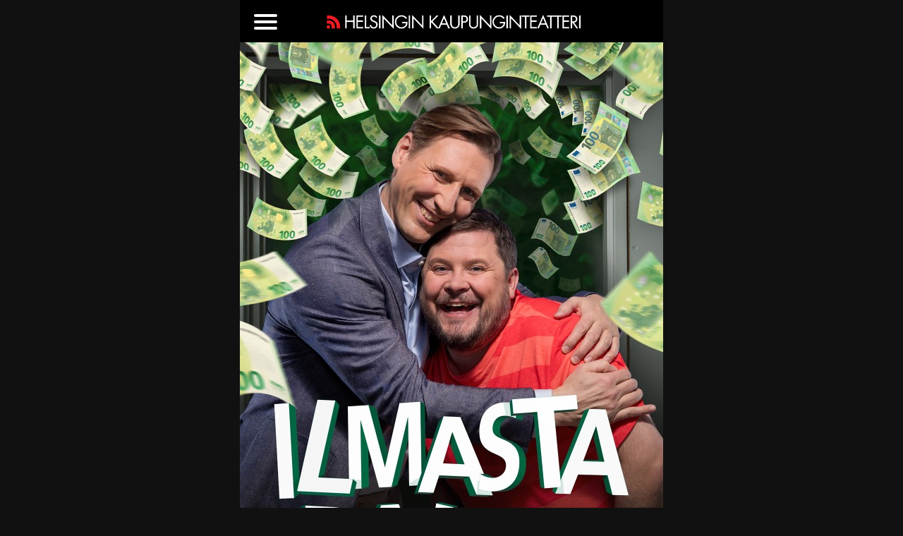

--- FILE ---
content_type: text/html; charset=UTF-8
request_url: https://hkt.fi/e-program/ilmasta-rahaa/
body_size: 10732
content:
<!doctype html>
<html lang="fi">
<head>
	<meta charset="utf-8">
	<meta name="viewport" content="width=device-width, initial-scale=1">

        	<!-- Typekit -->
	<link rel="stylesheet" href="https://use.typekit.net/vgb7rqy.css">
    	<!-- Typekit-->
	<link rel="stylesheet" type="text/css" id="wp-custom-css" href="https://hkt.fi/?custom-css=564093e35c"/>
	<script src="https://use.typekit.net/sjq5zfm.js"></script>
	<script>try {Typekit.load({async: true});} catch (e) {}</script>
	<!-- Google -->
	<link rel="preconnect" href="https://fonts.googleapis.com">
	<link rel="preconnect" href="https://fonts.gstatic.com" crossorigin>
	
    	<!-- fortawesome -->
	<script src="https://use.fortawesome.com/77a84a21.js"></script>
	<script>try {Typekit.load({async: true});} catch (e) {}</script>

	<!-- Dynamic CSS vars -->
    	<style>
		:root {
			/* --ep-main--font-set: franklin-gothic-urw, Helvetica Neue, Helvetica, sans-serif; */
			--ep-main--font-color: #000000;
			--ep-main--link-color: #ff6347;
			--ep-main--background-color: #ffffff;
		}
	</style>

    <meta name='robots' content='index, follow, max-image-preview:large, max-snippet:-1, max-video-preview:-1' />
	<style>img:is([sizes="auto" i], [sizes^="auto," i]) { contain-intrinsic-size: 3000px 1500px }</style>
	
	<!-- This site is optimized with the Yoast SEO plugin v26.6 - https://yoast.com/wordpress/plugins/seo/ -->
	<title>Ilmasta rahaa - Helsingin Kaupunginteatteri</title>
<link data-rocket-preload as="style" data-wpr-hosted-gf-parameters="family=Open+Sans:ital,wght@0,400;0,700;1,400;1,700&family=Roboto+Condensed:wght@400;700&display=swap" href="https://6e256680.delivery.rocketcdn.me/wp-content/cache/fonts/1/google-fonts/css/5/8/7/f21583d1ec896f64d328bbbb6d172.css" rel="preload">
<link data-wpr-hosted-gf-parameters="family=Open+Sans:ital,wght@0,400;0,700;1,400;1,700&family=Roboto+Condensed:wght@400;700&display=swap" href="https://6e256680.delivery.rocketcdn.me/wp-content/cache/fonts/1/google-fonts/css/5/8/7/f21583d1ec896f64d328bbbb6d172.css" media="print" onload="this.media=&#039;all&#039;" rel="stylesheet">
<noscript data-wpr-hosted-gf-parameters=""><link rel="stylesheet" href="https://fonts.googleapis.com/css2?family=Open+Sans:ital,wght@0,400;0,700;1,400;1,700&#038;family=Roboto+Condensed:wght@400;700&#038;display=swap"></noscript>
	<link rel="canonical" href="https://hkt.fi/e-program/ilmasta-rahaa/" />
	<meta property="og:locale" content="fi_FI" />
	<meta property="og:type" content="article" />
	<meta property="og:title" content="Ilmasta rahaa - Helsingin Kaupunginteatteri" />
	<meta property="og:url" content="https://hkt.fi/e-program/ilmasta-rahaa/" />
	<meta property="og:site_name" content="Helsingin Kaupunginteatteri" />
	<meta property="article:modified_time" content="2024-12-17T09:02:27+00:00" />
	<meta name="twitter:card" content="summary_large_image" />
	<script type="application/ld+json" class="yoast-schema-graph">{"@context":"https://schema.org","@graph":[{"@type":"WebPage","@id":"https://hkt.fi/e-program/ilmasta-rahaa/","url":"https://hkt.fi/e-program/ilmasta-rahaa/","name":"Ilmasta rahaa - Helsingin Kaupunginteatteri","isPartOf":{"@id":"https://hkt.fi/#website"},"datePublished":"2024-02-02T09:40:48+00:00","dateModified":"2024-12-17T09:02:27+00:00","breadcrumb":{"@id":"https://hkt.fi/e-program/ilmasta-rahaa/#breadcrumb"},"inLanguage":"fi","potentialAction":[{"@type":"ReadAction","target":["https://hkt.fi/e-program/ilmasta-rahaa/"]}]},{"@type":"BreadcrumbList","@id":"https://hkt.fi/e-program/ilmasta-rahaa/#breadcrumb","itemListElement":[{"@type":"ListItem","position":1,"name":"Home","item":"https://hkt.fi/"},{"@type":"ListItem","position":2,"name":"Ilmasta rahaa"}]},{"@type":"WebSite","@id":"https://hkt.fi/#website","url":"https://hkt.fi/","name":"Helsingin Kaupunginteatteri","description":"","potentialAction":[{"@type":"SearchAction","target":{"@type":"EntryPoint","urlTemplate":"https://hkt.fi/?s={search_term_string}"},"query-input":{"@type":"PropertyValueSpecification","valueRequired":true,"valueName":"search_term_string"}}],"inLanguage":"fi"}]}</script>
	<!-- / Yoast SEO plugin. -->


<link rel='dns-prefetch' href='//policy.app.cookieinformation.com' />
<link rel='dns-prefetch' href='//www.youtube.com' />
<link rel='dns-prefetch' href='//cdnjs.cloudflare.com' />
<link rel='dns-prefetch' href='//6e256680.delivery.rocketcdn.me' />
<link href='https://fonts.gstatic.com' crossorigin rel='preconnect' />
<link href='https://6e256680.delivery.rocketcdn.me' rel='preconnect' />
<!-- Theme header scripts fi -->
<script>console.log(' Theme header scripts fi loaded'); </script>
<!-- Global site tag (gtag.js) - Google Analytics -->
<script async src="https://www.googletagmanager.com/gtag/js?id=G-6MVR9XFP7X"></script>
<script type="text/javascript">
window.dataLayer = window.dataLayer || [];
function gtag(){dataLayer.push(arguments);}
gtag('js', new Date());
gtag('config', 'G-6MVR9XFP7X');
</script>

<!-- giosg tag start -->
  <script>
	    window.addEventListener('CookieInformationConsentGiven', function(event) {
        if (CookieInformation.getConsentGivenFor('cookie_cat_functional')) {
(function(w, t, f) {
  var s='script',o='_giosg',h='https://service.giosg.com',e,n;e=t.createElement(s);e.async=1;e.src=h+'/live2/'+f;
  w[o]=w[o]||function(){(w[o]._e=w[o]._e||[]).push(arguments)};w[o]._c=f;w[o]._h=h;n=t.getElementsByTagName(s)[0];n.parentNode.insertBefore(e,n);
})(window,document,"cbdd479c-b4d4-11e7-9a98-00163ea30629");
 }
    }, false); 
  </script>
<!-- giosg tag end -->

<script>
    window.addEventListener('CookieInformationConsentGiven', function(event) {
        if (CookieInformation.getConsentGivenFor('cookie_cat_marketing')) {
            !function(f,b,e,v,n,t,s)
            {if(f.fbq)return;n=f.fbq=function(){n.callMethod?
            n.callMethod.apply(n,arguments):n.queue.push(arguments)};
            if(!f._fbq)f._fbq=n;n.push=n;n.loaded=!0;n.version='2.0';
            n.queue=[];t=b.createElement(e);t.async=!0;
            t.src=v;s=b.getElementsByTagName(e)[0];
            s.parentNode.insertBefore(t,s)}(window, document,'script',
            'https://connect.facebook.net/en_US/fbevents.js');

            // --- PRIVACY ENHANCEMENTS START ---
            
            // 1. Disable automatic form field scraping and automatic button tracking
            fbq('set', 'autoConfig', false, '1658285367759575');
            
            // 2. Enable Limited Data Use mode
            fbq('dataProcessingOptions', ['LDU'], 0, 0);
            
            // --- PRIVACY ENHANCEMENTS END ---

            fbq('init', '1658285367759575');
            fbq('track', 'PageView');
        }
    }, false); 
</script>

<script async src="https://script.custobar.com/kfdd2/custobar-7vtugftzbans.js"></script><link rel='stylesheet' id='knowit-e-programme-css' href='https://6e256680.delivery.rocketcdn.me/wp-content/plugins/knowit-e-programme/dist/css/knowit-e-programme.css?ver=1.0.1' type='text/css' media='all' />
<script type="text/javascript" id="CookieConsent-js-before">
/* <![CDATA[ */
window.dataLayer = window.dataLayer || [];
function gtag(){ dataLayer.push(arguments); }
gtag('consent', 'default', {
'ad_storage': 'denied',
'ad_user_data': 'denied',
'ad_personalization': 'denied',
'analytics_storage': 'denied',
'wait_for_update': 15000
});
gtag('set', 'ads_data_redaction', true);
/* ]]> */
</script>
<script type="text/javascript" src="https://policy.app.cookieinformation.com/uc.js" id="CookieConsent" data-culture="fi" data-gcm-version="2.0"></script>
<script type="text/javascript" src="https://6e256680.delivery.rocketcdn.me/wp-includes/js/jquery/jquery.min.js?ver=3.7.1" id="jquery-core-js"></script>
<script type="text/javascript" src="https://6e256680.delivery.rocketcdn.me/wp-includes/js/jquery/jquery-migrate.min.js?ver=3.4.1" id="jquery-migrate-js"></script>
<script type="text/javascript" src="https://6e256680.delivery.rocketcdn.me/wp-content/plugins/knowit-e-programme/dist/js/knowit-e-programme.js?ver=1.0.1" id="knowit-e-programme-js"></script>
<script type="text/javascript" src="//www.youtube.com/iframe_api" id="youtube-iframe-js"></script>
<script type="text/javascript" src="//cdnjs.cloudflare.com/ajax/libs/balance-text/3.3.0/balancetext.min.js" id="balance-text-js"></script>
<script type="text/javascript" id="balance-text-js-after">
/* <![CDATA[ */
balanceText()
/* ]]> */
</script>
<link rel="https://api.w.org/" href="https://hkt.fi/wp-json/" /><link rel="alternate" title="oEmbed (JSON)" type="application/json+oembed" href="https://hkt.fi/wp-json/oembed/1.0/embed?url=https%3A%2F%2Fhkt.fi%2Fe-program%2Filmasta-rahaa%2F&#038;lang=fi" />
<link rel="alternate" title="oEmbed (XML)" type="text/xml+oembed" href="https://hkt.fi/wp-json/oembed/1.0/embed?url=https%3A%2F%2Fhkt.fi%2Fe-program%2Filmasta-rahaa%2F&#038;format=xml&#038;lang=fi" />
<style type="text/css">.recentcomments a{display:inline !important;padding:0 !important;margin:0 !important;}</style>		<style type="text/css" id="wp-custom-css">
			#cn-refuse-cookie.cn-set-cookie.cn-button.button {
border: 1px solid #888888;
color: #888888!important;
background: #333333;
}
#cn-refuse-cookie.cn-set-cookie.cn-button.button:hover {
background: #111111;
}
#cn-more-info.cn-more-info.cn-button.button:link , 	#cn-more-info.cn-more-info.cn-button.button:visited  {
color: #888888!important;
}

#cn-more-info.cn-more-info.cn-button.button:hover {
color: #EEEEEE!important;
}

.lianamailer {
	font-family: Arial, sans-serif;
	font-size: 14px;
	line-height: 1.4;
	color: #464646;
}

.lianamailer * {
	box-sizing: border-box;
}

.lianamailer-formfield {
	margin-bottom: 10px;
}

.lianamailer-formfield:before,
.lianamailer-formfield:after {
	content: "";
	display: table;
}

.lianamailer-formfield:after {
	clear: both;
}

.lianamailer-formfield label {
	display: block;
}

.lianamailer-formfield-lists label,
.lianamailer-formfield-consents label {
	cursor: pointer;
	display: inline-block;
	-webkit-touch-callout: none;
	-webkit-user-select: none;
	-khtml-user-select: none;
	-moz-user-select: none;
	-ms-user-select: none;
	user-select: none;
}

.lianamailer-formfield-properties label {
	float: left;
	width: 180px;
	padding-top: 7px;
	padding-right: 20px;
	font-weight: 700;
}

.lianamailer-formfield-lists,
.lianamailer-formfield-consents,
.lianamailer-formfield-submit {
	padding-left: 180px;
}

.lianamailer-formfield-inner {
	overflow: hidden;
}

.lianamailer-formfield-consents {
	border-top: 1px dotted #eee;
	padding-top: 10px;
}

.lianamailer input[type="text"],
.lianamailer input[type="email"] {
	width: 100%;
	height: 32px;
	line-height: 32px;
	padding: 0 8px;
	background-color: #f2f2f2;
	border: none;
	border-radius: 4px;
	font-size: 1em;
}

.lianamailer input[type="text"]:focus,
.lianamailer input[type="email"]:focus {
	background-color: #e2e2e2;
	outline: none;
}

.lianamailer input[type="checkbox"], .lianamailer input[type="checkbox"] + span {
	vertical-align: middle;
}

.lianamailer button {
	cursor: pointer;
	display: inline-block;
	padding: 10px 20px;
	color: #ffffff;
	background-color: #464646;
	border: none;
	border-radius: 4px;
	outline: none;
	font-size: 1em;
	font-weight: 700;
	-webkit-transition: background-color 250ms linear;
	transition: background-color 250ms linear;
}

.lianamailer button:hover {
	background-color: #666666;
}

.lianamailer button:focus {
	background-color: #363636;
}

.lianamailer-formfield-error {
	color: #ff0000;
	margin: 14px 0;
}

.lianamailer-success {
	font-size: 20px;
	line-height: 26px;
	font-weight: 700;
}

@media only screen and (max-width: 500px) {
	.lianamailer-formfield-properties label {
		float: none;
		width: 100%;
		padding: 0 0 2px 0;
	}

	.lianamailer-formfield-lists,
	.lianamailer-formfield-consents,
	.lianamailer-formfield-submit {
		padding-left: 0px;
	}
}		</style>
		
	<!-- Matomo -->
	<script type="text/javascript">
      window.addEventListener('CookieInformationConsentGiven', function(event) {
        if (CookieInformation.getConsentGivenFor('cookie_cat_statistic')) {
          var _paq = window._paq = window._paq || [];
          _paq.push([ 'trackPageView' ]);
          _paq.push([ 'enableLinkTracking' ]);
          _paq.push([ 'alwaysUseSendBeacon' ]);
          _paq.push([ 'setTrackerUrl', '\/\/hkt.fi\/wp-content\/plugins\/matomo\/app\/matomo.php' ]);
          _paq.push([ 'setSiteId', '1' ]);
          var d = document, g = d.createElement('script'), s = d.getElementsByTagName('script')[ 0 ];
          g.type = 'text/javascript';
          g.async = true;
          g.src = '\/\/hkt.fi\/wp-content\/uploads\/matomo\/matomo.js';
          s.parentNode.insertBefore(g, s);
        }
      }, false);
	</script>
	<!--End Matomo Code -->

	<!-- Cookie consent -->
	<script id="CookieConsent" src="https://policy.app.cookieinformation.com/uc.js" data-culture="FI" type="text/javascript"></script>
	<!-- End Cookie consent -->
<meta name="generator" content="WP Rocket 3.20.2" data-wpr-features="wpr_cdn wpr_host_fonts_locally wpr_desktop" /></head>

<body class="eprogramme--body hkt  inverted">
<!-- Theme body scripts fi -->
<script>console.log(' Theme body scripts fi loaded'); </script>

<style id="custom-hkt">
body .show--list-item .show--list-item-image img {
      display: block;
      width: 100%;
      height: auto;
      object-fit: cover;
    }

body .show--list article.show--list-item .show--list-item-image{
    min-height: 15rem;
    text-indent: -999px;
    background-size: cover;
    background-repeat: no-repeat;
}

@media (max-width: 767px) {
    .show--list article.show--list-item .show--list-item-image, section.calendar .calendar--list article.show--list-item .show--list-item-image {
        min-height: 11rem !important;
    }
}
@media (max-width: 575px) {
    .show--list article.show--list-item .show--list-item-image, section.calendar .calendar--list article.show--list-item .show--list-item-image {
        min-height: 24rem !important;
    }
}

</style><main class="eprogramme ilmasta-rahaa">
	<div id="eprogramme--page-container" class="eprogramme-container">
        <section id="eprogramme-main-nav">
	<div class="section section-block">
		<nav role="navigation" class="eprogramme-navbar">
			<!-- Logo -->
			<div id="eprogramme-navbar--logo">
                
					<a href="https://hkt.fi" class="header__logo hkt" aria-label="Helsingin kaupungin teatterin logo" role="img" target="_blank">
                        <img src="https://6e256680.delivery.rocketcdn.me/wp-content/plugins/knowit-e-programme/includes/../dist/images/HKT_logo_1r_nega.png"/>
					</a>
                			</div>
			<!-- Menu -->
			<div id="eprogramme-navbar--menuToggle">
				<input id="eprogramme-navbar--menuToggle_input" type="checkbox"/>

				<span></span>
				<span></span>
				<span></span>

				<div id="eprogramme-navbar--menu">
					<ul>
                        								<li>
									<a class="eprogramme-navbar--menu_item" href="#suunnittelijat">
                                        Suunnittelijat									</a>
								</li>
                            								<li>
									<a class="eprogramme-navbar--menu_item" href="#rooleissa">
                                        Rooleissa									</a>
								</li>
                            								<li>
									<a class="eprogramme-navbar--menu_item" href="#toteutus">
                                        Toteutus									</a>
								</li>
                            								<li>
									<a class="eprogramme-navbar--menu_item" href="#hkt-sosiaalisessa-mediassa">
                                        HKT sosiaalisessa mediassa									</a>
								</li>
                            						 								<li>
									<a class="eprogramme-navbar--menu_item" href="#anna-palautetta">
                                        Anna palautetta!									</a>
								</li>
                            					</ul>
				</div>
			</div>
		</nav>

</section>
		<a id="eprogramme--start"></a>
		<div id="eprogramme--scroll-container">
            <section class="block--hero block">
	<div class="section section-block ">
        
<div class="image bg-full normal ">
	<img src="https://6e256680.delivery.rocketcdn.me/wp-content/uploads/2024/02/IR_kansi_eprogram-600x915.jpg"/>
</div>		<div class="content">
            			<p></p>
		</div>
        		<a id="to-content-btn" href="#content-start">
            <span class="svg-icon">
	<svg xmlns="http://www.w3.org/2000/svg" viewBox="0 0 512 512">
	<path d="M504 256c0 137-111 248-248 248S8 393 8 256 119 8 256 8s248 111 248 248zM273 369.9l135.5-135.5c9.4-9.4 9.4-24.6 0-33.9l-17-17c-9.4-9.4-24.6-9.4-33.9 0L256 285.1 154.4 183.5c-9.4-9.4-24.6-9.4-33.9 0l-17 17c-9.4 9.4-9.4 24.6 0 33.9L239 369.9c9.4 9.4 24.6 9.4 34 0z"/>
</svg>
</span>		</a>
	</div>
</section>


                        <a id="content-start"></a><a id="suunnittelijat"></a><section class="block--expandable_section block">
	<div class="section section-block">

        
<div class="image bg-contain normal ">
	<img src="https://6e256680.delivery.rocketcdn.me/wp-content/uploads/2024/02/IR_digiohjelmakuvat_1-600x750.jpg"/>
</div>
		<div class="content">
			<h2 class="heading"></h2>
			<p class="intro-text"><p style="text-align: center;">Michael Cooney</p>
<p style="text-align: center;"><strong>ILMASTA RAHAA<br />
</strong>(Cash on Delivery)</p>
<p style="text-align: center;">Suomennos<br />
<strong>Reita Lounatvuori</strong></p>
<p style="text-align: center;">Ohjaus<br />
<strong>Sari Siikander</strong></p>
<p style="text-align: center;">Lavastus<br />
<strong>Antti Mattila</strong></p>
<p style="text-align: center;">Pukusuunnittelu<br />
<strong>Elina Vättö</strong></p>
<p style="text-align: center;">Valosuunnittelu<br />
<strong>Toni Haaranen</strong></p>
<p style="text-align: center;">Äänisuunnittelu<br />
<strong>Samuli Peltonen</strong></p>
<p style="text-align: center;">Naamioinnin suunnittelu<br />
<strong>Jutta Kainulainen</strong></p>
<p style="text-align: center;">Dramaturgi<br />
<strong>Ari-Pekka Lahti</strong></p>
<p style="text-align: center;">Ensi-ilta 15.2.2024<br />
Helsingin Kaupunginteatterin<br />
suurella näyttämöllä</p>
<p style="text-align: center;">Esityksen kesto<br />
2 tuntia 15 minuuttia,<br />
sisältää väliajan</p>
<p style="text-align: center;">Esitysoikeuksia valvoo<br />
<strong>Näytelmäkulma &#8211;<br />
Nordic Drama Corner Oy</strong></p>
</p>
		</div>

		<!-- Expand button -->
		<a class="expand-button-05be000c422f expand-button hidden" href="javascript:void(0);">
            Lue lisää		</a>

		<!-- Expandable content -->
		<div class="expandable-content-05be000c422f expandable-content  ">
            <div class="section--wysiwyg">
	<div class="element element-block">
		<div class="content">
            		</div>
	</div>
</div>		</div>

	</div>
</section>

<script>
  ( function($) {

    // DOC READY
    $(document).ready(function() {

      // Set the target elements with the unique id
      $expBtn = $('.expand-button-05be000c422f');
      $expTarget = $('.expandable-content-05be000c422f');
      // Hide at start
      $expTarget.slideUp(0);
      // Stash the Original button text
      let ButtonOrigText = $expBtn.text();

      if (( $expBtn ).hasClass('hidden')) {
        $('.expandable-content-05be000c422f').slideToggle('slow');
      }

      // CLICK the expand button
      $expBtn.on('click', function(evt) {
        evt.preventDefault();
        let $thisExpButton = $(this);
        let $thisExpandedContent = $(this).next('.expandable-content');

        // OPEN expanded content
        $('.expandable-content-05be000c422f').slideToggle('slow', function() {

          // FUNCTIONALITY according to visibility
          // TODO: This only changes the last exp items btn text?
          if ($thisExpandedContent.is(':visible')) {
            // Change text to close
            $thisExpButton.text("Sulje");

            // If present, Refresh the slick slider, since it's hidden at start, and won't work otherwise
            if ($thisExpandedContent.find('.eprogramme-slick-slider')) {
              $('.eprogramme-slick-slider').slick('refresh');
            }

          }
          else {
            // Change back to original text
            $thisExpButton.text(ButtonOrigText);
          }

          // ANIMATE to expanded content
          $animationToTarget = ( $(this).is(':visible') ) ? $thisExpandedContent.offset().top : $(this).parents('.block').offset().top;

          $('html, body').delay(300).animate({
            scrollTop: $animationToTarget,
            //scrollTop: $expTarget.offset().top,
          }, 300, function() {
            // Animation Done
          });

        });

      });

    });

  } )(jQuery);

  //// Set the target elements with the unique id
  //const button = document.querySelector('.expand-button-//');
  //const buttonTarget = document.querySelector('.expandable-content-//');
  //
  //// Stash the Original button text
  //let ButtonOrigText = button.textContent;

  // button.addEventListener('click', function(evt) {
  //   evt.preventDefault();
  //
  //   if (buttonTarget.classList.contains('open')) {
  //     buttonTarget.classList.remove('open');
  //     button.textContent = ButtonOrigText;
  //   }
  //   else {
  //     buttonTarget.classList.add('open');
  //     button.textContent = ;
  //   }
  //
  // });
</script><a id="rooleissa"></a><section class="block--expandable_section block">
	<div class="section section-block">

        
<div class="image bg-contain normal ">
	<img src="https://6e256680.delivery.rocketcdn.me/wp-content/uploads/2024/02/IR_digiohjelmakuvat_2-600x750.jpg"/>
</div>
		<div class="content">
			<h2 class="heading">Rooleissa</h2>
			<p class="intro-text"><p style="text-align: center;">Mikko Laine<br />
<strong>PEKKA STRANG</strong></p>
<p style="text-align: center;">Pia Laine<br />
<strong>RAILI RAITALA</strong></p>
<p style="text-align: center;">Otto Pelli<br />
<strong>JANNE KATAJA</strong></p>
<p style="text-align: center;">Tarkastaja Jantunen<br />
<strong>EMILIA SINISALO</strong></p>
<p style="text-align: center;">Kati Mynttinen<br />
<strong>HEIDI HERALA</strong></p>
<p style="text-align: center;">Pariterapeutti Syvänkö<br />
<strong>PEKKA HUOTARI</strong></p>
<p style="text-align: center;">Erkki-setä<br />
<strong>KAI LÄHDESMÄKI<br />
</strong></p>
<p style="text-align: center;">Hautausurakoitsija Härmälä<br />
<strong>JARI PEHKONEN</strong></p>
<p style="text-align: center;">Ylitarkastaja Arja Tervo<br />
<strong>HELENA HAARANEN</strong></p>
<p style="text-align: center;">Mirka Aho<br />
<strong>SANNA SAARIJÄRVI</strong></p>
</p>
		</div>

		<!-- Expand button -->
		<a class="expand-button-53291bb06f07 expand-button hidden" href="javascript:void(0);">
            Lue lisää		</a>

		<!-- Expandable content -->
		<div class="expandable-content-53291bb06f07 expandable-content  ">
            <div class="section--wysiwyg">
	<div class="element element-block">
		<div class="content">
            		</div>
	</div>
</div>		</div>

	</div>
</section>

<script>
  ( function($) {

    // DOC READY
    $(document).ready(function() {

      // Set the target elements with the unique id
      $expBtn = $('.expand-button-53291bb06f07');
      $expTarget = $('.expandable-content-53291bb06f07');
      // Hide at start
      $expTarget.slideUp(0);
      // Stash the Original button text
      let ButtonOrigText = $expBtn.text();

      if (( $expBtn ).hasClass('hidden')) {
        $('.expandable-content-53291bb06f07').slideToggle('slow');
      }

      // CLICK the expand button
      $expBtn.on('click', function(evt) {
        evt.preventDefault();
        let $thisExpButton = $(this);
        let $thisExpandedContent = $(this).next('.expandable-content');

        // OPEN expanded content
        $('.expandable-content-53291bb06f07').slideToggle('slow', function() {

          // FUNCTIONALITY according to visibility
          // TODO: This only changes the last exp items btn text?
          if ($thisExpandedContent.is(':visible')) {
            // Change text to close
            $thisExpButton.text("Sulje");

            // If present, Refresh the slick slider, since it's hidden at start, and won't work otherwise
            if ($thisExpandedContent.find('.eprogramme-slick-slider')) {
              $('.eprogramme-slick-slider').slick('refresh');
            }

          }
          else {
            // Change back to original text
            $thisExpButton.text(ButtonOrigText);
          }

          // ANIMATE to expanded content
          $animationToTarget = ( $(this).is(':visible') ) ? $thisExpandedContent.offset().top : $(this).parents('.block').offset().top;

          $('html, body').delay(300).animate({
            scrollTop: $animationToTarget,
            //scrollTop: $expTarget.offset().top,
          }, 300, function() {
            // Animation Done
          });

        });

      });

    });

  } )(jQuery);

  //// Set the target elements with the unique id
  //const button = document.querySelector('.expand-button-//');
  //const buttonTarget = document.querySelector('.expandable-content-//');
  //
  //// Stash the Original button text
  //let ButtonOrigText = button.textContent;

  // button.addEventListener('click', function(evt) {
  //   evt.preventDefault();
  //
  //   if (buttonTarget.classList.contains('open')) {
  //     buttonTarget.classList.remove('open');
  //     button.textContent = ButtonOrigText;
  //   }
  //   else {
  //     buttonTarget.classList.add('open');
  //     button.textContent = ;
  //   }
  //
  // });
</script><a id="toteutus"></a><section class="block--expandable_section block">
	<div class="section section-block">

        
<div class="image bg-contain normal ">
	<img src="https://6e256680.delivery.rocketcdn.me/wp-content/uploads/2024/02/IR_digiohjelmakuvat_4-600x750.jpg"/>
</div>
		<div class="content">
			<h2 class="heading">Toteutus</h2>
			<p class="intro-text"><p style="text-align: center;">Tuottaja<br />
<strong>Pia Karetie</strong></p>
<p style="text-align: center;">Ohjaajan assistentti<br />
<strong>Johanna Elovaara</strong></p>
<p style="text-align: center;">Liikekoreografia<br />
<strong>Ville Seivo</strong></p>
<p style="text-align: center;">Lavastajan assistentti<br />
<strong>Tua Holappa</strong></p>
<p style="text-align: center;">Vastaava järjestäjä<br />
<strong>Sasu Tuominen</strong></p>
<p style="text-align: center;">Järjestäjä<br />
<strong>Erkka Muhonen</strong></p>
<p style="text-align: center;">Vastaava näyttämömestari<br />
<strong>Kari Tuovila,<br />
Timo Härkönen</strong></p>
<p style="text-align: center;">Näyttämömestari<br />
<strong>Pia Malinen,<br />
Tuomas Ånäs</strong></p>
<p style="text-align: center;">Kuiskaaja<br />
<strong>Minna Tuononen</strong></p>
<p style="text-align: center;">Vastaava tarpeistonhoitaja<br />
<strong>Lotta Heikkinen</strong></p>
<p style="text-align: center;">Tarpeistonhoitaja<br />
<strong>Laura Tulimaa</strong></p>
<p style="text-align: center;">Pukijat<br />
<strong>Meira Erviälä,<br />
Reea Järvi,<br />
Riku Tiedemann</strong></p>
<p style="text-align: center;">Valomestarit<br />
<strong>Markku Ahonen,<br />
Aku Lahti,<br />
Patrik Åhlgren</strong></p>
<p style="text-align: center;">Apulaisvalomestarit<br />
<strong>Malviina Hakli,<br />
Tiina Röyskö</strong></p>
<p style="text-align: center;">Valoteknikot<br />
<strong>Markku Grönmark,<br />
Peter Tideman,<br />
Lars Weurlande</strong>r</p>
<p style="text-align: center;">Äänimestarit<br />
<strong>Janne Brelih,<br />
Kai Poutanen</strong></p>
<p style="text-align: center;">Apulaisäänimestari<br />
<strong>Jaakko Mäkinen</strong></p>
<p style="text-align: center;">Kiitos<br />
<strong>Vuokko Hovatta</strong></p>
</p>
		</div>

		<!-- Expand button -->
		<a class="expand-button-a9911d97708b expand-button " href="javascript:void(0);">
            Lue lisää		</a>

		<!-- Expandable content -->
		<div class="expandable-content-a9911d97708b expandable-content  ">
            <div class="section--wysiwyg">
	<div class="element element-block">
		<div class="content">
            <p style="text-align: center;">Näyttämöoperaattorit<br />
<strong>Kari Apiala,<br />
Otto-Kari Apiala, </strong><br />
<strong>Jani Koskinen,<br />
Jari Ahokas</strong></p>
<p style="text-align: center;">Näyttämötyöntekijät<br />
<strong>Ville Ljungberg,<br />
Juhana Mroue, </strong><br />
<strong>Sami Vatto,<br />
Jari Voutilainen, </strong><br />
<strong>Aati Hanikka,<br />
Miika Malinen, </strong><br />
<strong>Tarmo Tikkinen,<br />
Alex Livingstone, </strong><br />
<strong>Otto Jousimaa,<br />
Olli Vainikka, </strong><br />
<strong>Niko Lindén,<br />
Atte Sarkima, </strong><br />
<strong>Kalle Mäki,<br />
Mika Rautiainen, </strong><br />
<strong>Jani Kurvinen,<br />
Karri Karjalainen</strong></p>
<p style="text-align: center;">Näyttämöosaston päällikkö<br />
<strong>Olli Koskelo</strong></p>
<p style="text-align: center;">Lavastamon päällikkö<br />
<strong>Tuomas Antikainen</strong></p>
<p style="text-align: center;">Lavastamon apulaispäällikkö<br />
<strong>Sampsa Laiho</strong></p>
<p style="text-align: center;">Puvuston päälliköt<br />
<strong>Tiina Sivonen,</strong><br />
<strong>Nina Virkki</strong></p>
<p style="text-align: center;">Naamioinnin päällikkö<br />
<strong>Henri Karjalainen</strong></p>
<p style="text-align: center;">Valo- ja ääniosaston päällikö<br />
<strong>Marko Oksman</strong></p>
<p style="text-align: center;">Päänäyttämöoperaattori<br />
<strong>Juuso Murtoniemi</strong></p>
<p style="text-align: center;">Tekninen suunnittelija<br />
<strong>Samiantti Lampela</strong></p>
<p style="text-align: center;">Lavastuksen toteutus<br />
<strong>Antti Ruti,<br />
Jan Fäldt,<br />
Marko Malinen, </strong><br />
<strong>Sari Neva-Kyyny,<br />
Tanja Sormunen, </strong><br />
<strong>Viljami Väre,<br />
Veikko Viippola</strong></p>
<p style="text-align: center;">Puvustuksen valmistus<br />
<strong>Susanna Moilanen,<br />
Kirsi Unkuri,<br />
Mari Solja</strong></p>
<p style="text-align: center;">Modisti<br />
<strong>Tutta Laurén</strong></p>
<p style="text-align: center;">Naamioinnin toteutus<br />
<strong>Jutta Kainulainen,<br />
Jaana Nykänen, </strong><br />
<strong>Taina Tervo,<br />
Emma Loponen</strong></p>
<p style="text-align: center;">Tarpeiston suunnittelu<br />
<strong>Mira Rokkanen</strong></p>
<p style="text-align: center;">Tarpeiston toteutus<br />
<strong>Lotta Heikkinen,<br />
Sini Junnola,<br />
Sini Mehtonen, </strong><br />
<strong>Mira Rokkanen,<br />
Susan Olsson,<br />
Jenny Villikka</strong></p>
<p style="text-align: center;">Käsiohjelman toimitus<br />
<strong>Hanna Kalsto</strong></p>
<p style="text-align: center;">Behind the scenes-kuvat<br />
<strong>Cata Portin</strong></p>
<p style="text-align: center;">Ennakkokuvat<br />
<strong>Janne Mikkilä</strong></p>
<p style="text-align: center;">Käsiohjelman esityskuvat<br />
<strong>Otto-Ville Väätäinen</strong></p>
<p style="text-align: center;">Käsiohjelman graafinen suunnittelu<br />
<strong>Kim Sinisalo</strong></p>
		</div>
	</div>
</div>		</div>

	</div>
</section>

<script>
  ( function($) {

    // DOC READY
    $(document).ready(function() {

      // Set the target elements with the unique id
      $expBtn = $('.expand-button-a9911d97708b');
      $expTarget = $('.expandable-content-a9911d97708b');
      // Hide at start
      $expTarget.slideUp(0);
      // Stash the Original button text
      let ButtonOrigText = $expBtn.text();

      if (( $expBtn ).hasClass('hidden')) {
        $('.expandable-content-a9911d97708b').slideToggle('slow');
      }

      // CLICK the expand button
      $expBtn.on('click', function(evt) {
        evt.preventDefault();
        let $thisExpButton = $(this);
        let $thisExpandedContent = $(this).next('.expandable-content');

        // OPEN expanded content
        $('.expandable-content-a9911d97708b').slideToggle('slow', function() {

          // FUNCTIONALITY according to visibility
          // TODO: This only changes the last exp items btn text?
          if ($thisExpandedContent.is(':visible')) {
            // Change text to close
            $thisExpButton.text("Sulje");

            // If present, Refresh the slick slider, since it's hidden at start, and won't work otherwise
            if ($thisExpandedContent.find('.eprogramme-slick-slider')) {
              $('.eprogramme-slick-slider').slick('refresh');
            }

          }
          else {
            // Change back to original text
            $thisExpButton.text(ButtonOrigText);
          }

          // ANIMATE to expanded content
          $animationToTarget = ( $(this).is(':visible') ) ? $thisExpandedContent.offset().top : $(this).parents('.block').offset().top;

          $('html, body').delay(300).animate({
            scrollTop: $animationToTarget,
            //scrollTop: $expTarget.offset().top,
          }, 300, function() {
            // Animation Done
          });

        });

      });

    });

  } )(jQuery);

  //// Set the target elements with the unique id
  //const button = document.querySelector('.expand-button-//');
  //const buttonTarget = document.querySelector('.expandable-content-//');
  //
  //// Stash the Original button text
  //let ButtonOrigText = button.textContent;

  // button.addEventListener('click', function(evt) {
  //   evt.preventDefault();
  //
  //   if (buttonTarget.classList.contains('open')) {
  //     buttonTarget.classList.remove('open');
  //     button.textContent = ButtonOrigText;
  //   }
  //   else {
  //     buttonTarget.classList.add('open');
  //     button.textContent = ;
  //   }
  //
  // });
</script><a id="hkt-sosiaalisessa-mediassa"></a><section class="block--some block">
	<div class="section section-block">

		<!-- content -->
		<div class="content">
			<h2 class="heading">HKT sosiaalisessa mediassa</h2>
			<!-- items -->
			<div class="flex some--list">
                                        						<div class="flex-item some--list-item">
							<a class="name" href="https://www.facebook.com/hkt.fi ">
							<span class="icon icon-facebook" aria-label="facebook">
								<svg xmlns="http://www.w3.org/2000/svg" viewBox="0 0 320 512"><path d="M279.14 288l14.22-92.66h-88.91v-60.13c0-25.35 12.42-50.06 52.24-50.06h40.42V6.26S260.43 0 225.36 0c-73.22 0-121.08 44.38-121.08 124.72v70.62H22.89V288h81.39v224h100.17V288z"/></svg>							</span>
							</a>
						</div>
                                            						<div class="flex-item some--list-item">
							<a class="name" href="https://www.instagram.com/hktfi/ ">
							<span class="icon icon-instagram" aria-label="instagram">
								<svg xmlns="http://www.w3.org/2000/svg" viewBox="0 0 448 512"><path d="M224.1 141c-63.6 0-114.9 51.3-114.9 114.9s51.3 114.9 114.9 114.9S339 319.5 339 255.9 287.7 141 224.1 141zm0 189.6c-41.1 0-74.7-33.5-74.7-74.7s33.5-74.7 74.7-74.7 74.7 33.5 74.7 74.7-33.6 74.7-74.7 74.7zm146.4-194.3c0 14.9-12 26.8-26.8 26.8-14.9 0-26.8-12-26.8-26.8s12-26.8 26.8-26.8 26.8 12 26.8 26.8zm76.1 27.2c-1.7-35.9-9.9-67.7-36.2-93.9-26.2-26.2-58-34.4-93.9-36.2-37-2.1-147.9-2.1-184.9 0-35.8 1.7-67.6 9.9-93.9 36.1s-34.4 58-36.2 93.9c-2.1 37-2.1 147.9 0 184.9 1.7 35.9 9.9 67.7 36.2 93.9s58 34.4 93.9 36.2c37 2.1 147.9 2.1 184.9 0 35.9-1.7 67.7-9.9 93.9-36.2 26.2-26.2 34.4-58 36.2-93.9 2.1-37 2.1-147.8 0-184.8zM398.8 388c-7.8 19.6-22.9 34.7-42.6 42.6-29.5 11.7-99.5 9-132.1 9s-102.7 2.6-132.1-9c-19.6-7.8-34.7-22.9-42.6-42.6-11.7-29.5-9-99.5-9-132.1s-2.6-102.7 9-132.1c7.8-19.6 22.9-34.7 42.6-42.6 29.5-11.7 99.5-9 132.1-9s102.7-2.6 132.1 9c19.6 7.8 34.7 22.9 42.6 42.6 11.7 29.5 9 99.5 9 132.1s2.7 102.7-9 132.1z"/></svg>							</span>
							</a>
						</div>
                                            						<div class="flex-item some--list-item">
							<a class="name" href="https://www.youtube.com/@hktfi ">
							<span class="icon icon-youtube" aria-label="youtube">
								<svg xmlns="http://www.w3.org/2000/svg" viewBox="0 0 576 512"><path d="M549.655 124.083c-6.281-23.65-24.787-42.276-48.284-48.597C458.781 64 288 64 288 64S117.22 64 74.629 75.486c-23.497 6.322-42.003 24.947-48.284 48.597-11.412 42.867-11.412 132.305-11.412 132.305s0 89.438 11.412 132.305c6.281 23.65 24.787 41.5 48.284 47.821C117.22 448 288 448 288 448s170.78 0 213.371-11.486c23.497-6.321 42.003-24.171 48.284-47.821 11.412-42.867 11.412-132.305 11.412-132.305s0-89.438-11.412-132.305zm-317.51 213.508V175.185l142.739 81.205-142.739 81.201z"/></svg>							</span>
							</a>
						</div>
                    			</div>
		</div>

	</div>
</section><a id="link4"></a><section class="block--image block">
	<div class="section section-block " style="min-height: 0;">
		<div class="image bg-contain normal ">
			<img src="https://6e256680.delivery.rocketcdn.me/wp-content/uploads/2022/11/CC-1-800x98.png"/>
		</div>
	</div>
</section><section id="anna-palautetta" class="block--feedback block">
	<div class="section section-block">
		<!-- content -->
		<div class="content">
			<!-- items -->
			<div class="flex more_about--list">
								<div class="flex-item feedback--item">
						<p><p style="margin: 0cm 0cm 8.0pt 0cm;"><strong>ANNA PALAUTETTA!</strong><br />
Mitä pidit esityksestä ja vierailustasi?</p>
</p>
						<a href="https://hkt.fi/esitykset/ilmasta-rahaa/#comment-form">Kommentoi näkemääsi esitystä</a>
					</div>
                							</div>
		</div>
		<!-- Back to top -->
        		<a id="to-top-btn" href="#eprogramme--start">
            <span class="svg-icon">
	<svg xmlns="http://www.w3.org/2000/svg" viewBox="0 0 512 512">
	<path d="M504 256c0 137-111 248-248 248S8 393 8 256 119 8 256 8s248 111 248 248zM273 369.9l135.5-135.5c9.4-9.4 9.4-24.6 0-33.9l-17-17c-9.4-9.4-24.6-9.4-33.9 0L256 285.1 154.4 183.5c-9.4-9.4-24.6-9.4-33.9 0l-17 17c-9.4 9.4-9.4 24.6 0 33.9L239 369.9c9.4 9.4 24.6 9.4 34 0z"/>
</svg>
</span>		</a>
	</div>
</section>

            		</div>
</main>

<script>var rocket_beacon_data = {"ajax_url":"https:\/\/hkt.fi\/wp-admin\/admin-ajax.php","nonce":"ac93d830bd","url":"https:\/\/hkt.fi\/e-program\/ilmasta-rahaa","is_mobile":false,"width_threshold":1600,"height_threshold":700,"delay":500,"debug":null,"status":{"atf":true,"preload_fonts":true,"preconnect_external_domain":true},"elements":"img, video, picture, p, main, div, li, svg, section, header, span","preload_fonts_exclusions":["api.fontshare.com","cdn.fontshare.com"],"processed_extensions":["woff2","woff","ttf"],"external_font_exclusions":[],"preconnect_external_domain_elements":["link","script","iframe"],"preconnect_external_domain_exclusions":["static.cloudflareinsights.com","rel=\"profile\"","rel=\"preconnect\"","rel=\"dns-prefetch\"","rel=\"icon\""]}</script><script data-name="wpr-wpr-beacon" src='https://hkt.fi/wp-content/plugins/wp-rocket/assets/js/wpr-beacon.min.js' async></script></body>
<footer>
    <script type="speculationrules">
{"prefetch":[{"source":"document","where":{"and":[{"href_matches":"\/*"},{"not":{"href_matches":["\/wp-*.php","\/wp-admin\/*","\/wp-content\/uploads\/*","\/wp-content\/*","\/wp-content\/plugins\/*","\/wp-content\/themes\/hkt\/*","\/*\\?(.+)"]}},{"not":{"selector_matches":"a[rel~=\"nofollow\"]"}},{"not":{"selector_matches":".no-prefetch, .no-prefetch a"}}]},"eagerness":"conservative"}]}
</script>
<script type="text/javascript">( function() {
    window.CookieInformation = window.CookieInformation || {};
    window.CookieInformation.enableYoutubeNotVisibleDescription=true;
    window.CookieInformation.youtubeCategorySdk="cookie_cat_marketing";
    window.CookieInformation.youtubeNotVisibleDescription="Sinun täytyy hyväksyä markkinointiin liittyvät evästeet ennen kuin voit katsella upotettuja videoita tällä sivustolla.<br /><span>Klikkaa tästä salliaksesi tämän toiminnon</span>";
    window.CookieInformation.youtubeBlockedCSSClassName="placeholder-consent-text";
} )();</script><script type="text/javascript" id="knowit-query-params-handler-js-js-extra">
/* <![CDATA[ */
var query_params = [];
/* ]]> */
</script>
<script type="text/javascript" src="https://6e256680.delivery.rocketcdn.me/wp-content/plugins/knowit-url-parameter-grabber-for-consent/inc/query-params-handler.js?ver=1.0" id="knowit-query-params-handler-js-js"></script>
<script type="text/javascript" id="pll_cookie_script-js-after">
/* <![CDATA[ */
(function() {
				var expirationDate = new Date();
				expirationDate.setTime( expirationDate.getTime() + 31536000 * 1000 );
				document.cookie = "pll_language=fi; expires=" + expirationDate.toUTCString() + "; path=/; secure; SameSite=Lax";
			}());
/* ]]> */
</script>
<script type="text/javascript" src="https://6e256680.delivery.rocketcdn.me/wp-content/plugins/wp-rocket/assets/js/heartbeat.js?ver=3.20.2" id="heartbeat-js"></script>
<!-- Theme footer scripts fi -->
<script>console.log(' Theme footer scripts fi loaded'); </script></footer>
</html>
<!-- Performance optimized by Redis Object Cache. Learn more: https://wprediscache.com -->

<!-- This website is like a Rocket, isn't it? Performance optimized by WP Rocket. Learn more: https://wp-rocket.me -->

--- FILE ---
content_type: text/html; charset=UTF-8
request_url: https://hkt.fi/?custom-css=564093e35c
body_size: 24348
content:
<!doctype html>
<html lang="fi">
<head>
    <meta charset="utf-8">
    <meta http-equiv="x-ua-compatible" content="ie=edge">
    <meta name="viewport" content="width=device-width, initial-scale=1, shrink-to-fit=no">
    <meta name='robots' content='index, follow, max-image-preview:large, max-snippet:-1, max-video-preview:-1' />
	<style>img:is([sizes="auto" i], [sizes^="auto," i]) { contain-intrinsic-size: 3000px 1500px }</style>
	<link rel="alternate" href="https://hkt.fi/" hreflang="fi" />
<link rel="alternate" href="https://hkt.fi/sv/" hreflang="sv" />

	<!-- This site is optimized with the Yoast SEO plugin v26.6 - https://yoast.com/wordpress/plugins/seo/ -->
	<title>Helsingin Kaupunginteatteri</title>
	<meta name="description" content="Tutustu ohjelmistoomme ja osta liput. Tervetuloa teatteriin!" />
	<link rel="canonical" href="https://hkt.fi/" />
	<meta property="og:locale" content="fi_FI" />
	<meta property="og:locale:alternate" content="sv_SE" />
	<meta property="og:type" content="website" />
	<meta property="og:title" content="Helsingin Kaupunginteatteri" />
	<meta property="og:description" content="Tutustu ohjelmistoomme ja osta liput. Tervetuloa teatteriin!" />
	<meta property="og:url" content="https://hkt.fi/" />
	<meta property="og:site_name" content="Helsingin Kaupunginteatteri" />
	<meta property="article:modified_time" content="2026-01-16T08:10:29+00:00" />
	<meta name="twitter:card" content="summary_large_image" />
	<script type="application/ld+json" class="yoast-schema-graph">{"@context":"https://schema.org","@graph":[{"@type":"WebPage","@id":"https://hkt.fi/","url":"https://hkt.fi/","name":"Helsingin Kaupunginteatteri","isPartOf":{"@id":"https://hkt.fi/#website"},"datePublished":"2016-11-21T13:17:02+00:00","dateModified":"2026-01-16T08:10:29+00:00","description":"Tutustu ohjelmistoomme ja osta liput. Tervetuloa teatteriin!","breadcrumb":{"@id":"https://hkt.fi/#breadcrumb"},"inLanguage":"fi","potentialAction":[{"@type":"ReadAction","target":["https://hkt.fi/"]}]},{"@type":"BreadcrumbList","@id":"https://hkt.fi/#breadcrumb","itemListElement":[{"@type":"ListItem","position":1,"name":"Home"}]},{"@type":"WebSite","@id":"https://hkt.fi/#website","url":"https://hkt.fi/","name":"Helsingin Kaupunginteatteri","description":"","potentialAction":[{"@type":"SearchAction","target":{"@type":"EntryPoint","urlTemplate":"https://hkt.fi/?s={search_term_string}"},"query-input":{"@type":"PropertyValueSpecification","valueRequired":true,"valueName":"search_term_string"}}],"inLanguage":"fi"}]}</script>
	<!-- / Yoast SEO plugin. -->


<link rel='dns-prefetch' href='//policy.app.cookieinformation.com' />
<link rel='dns-prefetch' href='//www.youtube.com' />
<link rel='dns-prefetch' href='//cdnjs.cloudflare.com' />
<link rel='dns-prefetch' href='//v0.wordpress.com' />
<link href='https://fonts.gstatic.com' crossorigin rel='preconnect' />
<link rel="alternate" type="application/rss+xml" title="Helsingin Kaupunginteatteri &raquo; Helsingin Kaupunginteatteri Comments Feed" href="https://hkt.fi/helsingin-kaupunginteatteri-2/feed/" />
<!-- Theme header scripts fi -->
<script>console.log(' Theme header scripts fi loaded'); </script>
<!-- Global site tag (gtag.js) - Google Analytics -->
<script async src="https://www.googletagmanager.com/gtag/js?id=G-6MVR9XFP7X"></script>
<script type="text/javascript">
window.dataLayer = window.dataLayer || [];
function gtag(){dataLayer.push(arguments);}
gtag('js', new Date());
gtag('config', 'G-6MVR9XFP7X');
</script>

<!-- giosg tag start -->
  <script>
	    window.addEventListener('CookieInformationConsentGiven', function(event) {
        if (CookieInformation.getConsentGivenFor('cookie_cat_functional')) {
(function(w, t, f) {
  var s='script',o='_giosg',h='https://service.giosg.com',e,n;e=t.createElement(s);e.async=1;e.src=h+'/live2/'+f;
  w[o]=w[o]||function(){(w[o]._e=w[o]._e||[]).push(arguments)};w[o]._c=f;w[o]._h=h;n=t.getElementsByTagName(s)[0];n.parentNode.insertBefore(e,n);
})(window,document,"cbdd479c-b4d4-11e7-9a98-00163ea30629");
 }
    }, false); 
  </script>
<!-- giosg tag end -->

<script>
    window.addEventListener('CookieInformationConsentGiven', function(event) {
        if (CookieInformation.getConsentGivenFor('cookie_cat_marketing')) {
            !function(f,b,e,v,n,t,s)
            {if(f.fbq)return;n=f.fbq=function(){n.callMethod?
            n.callMethod.apply(n,arguments):n.queue.push(arguments)};
            if(!f._fbq)f._fbq=n;n.push=n;n.loaded=!0;n.version='2.0';
            n.queue=[];t=b.createElement(e);t.async=!0;
            t.src=v;s=b.getElementsByTagName(e)[0];
            s.parentNode.insertBefore(t,s)}(window, document,'script',
            'https://connect.facebook.net/en_US/fbevents.js');

            // --- PRIVACY ENHANCEMENTS START ---
            
            // 1. Disable automatic form field scraping and automatic button tracking
            fbq('set', 'autoConfig', false, '1658285367759575');
            
            // 2. Enable Limited Data Use mode
            fbq('dataProcessingOptions', ['LDU'], 0, 0);
            
            // --- PRIVACY ENHANCEMENTS END ---

            fbq('init', '1658285367759575');
            fbq('track', 'PageView');
        }
    }, false); 
</script>

<script async src="https://script.custobar.com/kfdd2/custobar-7vtugftzbans.js"></script><link rel='stylesheet' id='wp-block-library-css' href='https://hkt.fi/wp-includes/css/dist/block-library/style.min.css?ver=8a865728ad0a80b344addd46a6e86cc0' type='text/css' media='all' />
<style id='classic-theme-styles-inline-css' type='text/css'>
/*! This file is auto-generated */
.wp-block-button__link{color:#fff;background-color:#32373c;border-radius:9999px;box-shadow:none;text-decoration:none;padding:calc(.667em + 2px) calc(1.333em + 2px);font-size:1.125em}.wp-block-file__button{background:#32373c;color:#fff;text-decoration:none}
</style>
<link rel='stylesheet' id='mediaelement-css' href='https://hkt.fi/wp-includes/js/mediaelement/mediaelementplayer-legacy.min.css?ver=4.2.17' type='text/css' media='all' />
<link rel='stylesheet' id='wp-mediaelement-css' href='https://hkt.fi/wp-includes/js/mediaelement/wp-mediaelement.min.css?ver=8a865728ad0a80b344addd46a6e86cc0' type='text/css' media='all' />
<style id='jetpack-sharing-buttons-style-inline-css' type='text/css'>
.jetpack-sharing-buttons__services-list{display:flex;flex-direction:row;flex-wrap:wrap;gap:0;list-style-type:none;margin:5px;padding:0}.jetpack-sharing-buttons__services-list.has-small-icon-size{font-size:12px}.jetpack-sharing-buttons__services-list.has-normal-icon-size{font-size:16px}.jetpack-sharing-buttons__services-list.has-large-icon-size{font-size:24px}.jetpack-sharing-buttons__services-list.has-huge-icon-size{font-size:36px}@media print{.jetpack-sharing-buttons__services-list{display:none!important}}.editor-styles-wrapper .wp-block-jetpack-sharing-buttons{gap:0;padding-inline-start:0}ul.jetpack-sharing-buttons__services-list.has-background{padding:1.25em 2.375em}
</style>
<style id='global-styles-inline-css' type='text/css'>
:root{--wp--preset--aspect-ratio--square: 1;--wp--preset--aspect-ratio--4-3: 4/3;--wp--preset--aspect-ratio--3-4: 3/4;--wp--preset--aspect-ratio--3-2: 3/2;--wp--preset--aspect-ratio--2-3: 2/3;--wp--preset--aspect-ratio--16-9: 16/9;--wp--preset--aspect-ratio--9-16: 9/16;--wp--preset--color--black: #000000;--wp--preset--color--cyan-bluish-gray: #abb8c3;--wp--preset--color--white: #ffffff;--wp--preset--color--pale-pink: #f78da7;--wp--preset--color--vivid-red: #cf2e2e;--wp--preset--color--luminous-vivid-orange: #ff6900;--wp--preset--color--luminous-vivid-amber: #fcb900;--wp--preset--color--light-green-cyan: #7bdcb5;--wp--preset--color--vivid-green-cyan: #00d084;--wp--preset--color--pale-cyan-blue: #8ed1fc;--wp--preset--color--vivid-cyan-blue: #0693e3;--wp--preset--color--vivid-purple: #9b51e0;--wp--preset--gradient--vivid-cyan-blue-to-vivid-purple: linear-gradient(135deg,rgba(6,147,227,1) 0%,rgb(155,81,224) 100%);--wp--preset--gradient--light-green-cyan-to-vivid-green-cyan: linear-gradient(135deg,rgb(122,220,180) 0%,rgb(0,208,130) 100%);--wp--preset--gradient--luminous-vivid-amber-to-luminous-vivid-orange: linear-gradient(135deg,rgba(252,185,0,1) 0%,rgba(255,105,0,1) 100%);--wp--preset--gradient--luminous-vivid-orange-to-vivid-red: linear-gradient(135deg,rgba(255,105,0,1) 0%,rgb(207,46,46) 100%);--wp--preset--gradient--very-light-gray-to-cyan-bluish-gray: linear-gradient(135deg,rgb(238,238,238) 0%,rgb(169,184,195) 100%);--wp--preset--gradient--cool-to-warm-spectrum: linear-gradient(135deg,rgb(74,234,220) 0%,rgb(151,120,209) 20%,rgb(207,42,186) 40%,rgb(238,44,130) 60%,rgb(251,105,98) 80%,rgb(254,248,76) 100%);--wp--preset--gradient--blush-light-purple: linear-gradient(135deg,rgb(255,206,236) 0%,rgb(152,150,240) 100%);--wp--preset--gradient--blush-bordeaux: linear-gradient(135deg,rgb(254,205,165) 0%,rgb(254,45,45) 50%,rgb(107,0,62) 100%);--wp--preset--gradient--luminous-dusk: linear-gradient(135deg,rgb(255,203,112) 0%,rgb(199,81,192) 50%,rgb(65,88,208) 100%);--wp--preset--gradient--pale-ocean: linear-gradient(135deg,rgb(255,245,203) 0%,rgb(182,227,212) 50%,rgb(51,167,181) 100%);--wp--preset--gradient--electric-grass: linear-gradient(135deg,rgb(202,248,128) 0%,rgb(113,206,126) 100%);--wp--preset--gradient--midnight: linear-gradient(135deg,rgb(2,3,129) 0%,rgb(40,116,252) 100%);--wp--preset--font-size--small: 13px;--wp--preset--font-size--medium: 20px;--wp--preset--font-size--large: 36px;--wp--preset--font-size--x-large: 42px;--wp--preset--spacing--20: 0.44rem;--wp--preset--spacing--30: 0.67rem;--wp--preset--spacing--40: 1rem;--wp--preset--spacing--50: 1.5rem;--wp--preset--spacing--60: 2.25rem;--wp--preset--spacing--70: 3.38rem;--wp--preset--spacing--80: 5.06rem;--wp--preset--shadow--natural: 6px 6px 9px rgba(0, 0, 0, 0.2);--wp--preset--shadow--deep: 12px 12px 50px rgba(0, 0, 0, 0.4);--wp--preset--shadow--sharp: 6px 6px 0px rgba(0, 0, 0, 0.2);--wp--preset--shadow--outlined: 6px 6px 0px -3px rgba(255, 255, 255, 1), 6px 6px rgba(0, 0, 0, 1);--wp--preset--shadow--crisp: 6px 6px 0px rgba(0, 0, 0, 1);}:where(.is-layout-flex){gap: 0.5em;}:where(.is-layout-grid){gap: 0.5em;}body .is-layout-flex{display: flex;}.is-layout-flex{flex-wrap: wrap;align-items: center;}.is-layout-flex > :is(*, div){margin: 0;}body .is-layout-grid{display: grid;}.is-layout-grid > :is(*, div){margin: 0;}:where(.wp-block-columns.is-layout-flex){gap: 2em;}:where(.wp-block-columns.is-layout-grid){gap: 2em;}:where(.wp-block-post-template.is-layout-flex){gap: 1.25em;}:where(.wp-block-post-template.is-layout-grid){gap: 1.25em;}.has-black-color{color: var(--wp--preset--color--black) !important;}.has-cyan-bluish-gray-color{color: var(--wp--preset--color--cyan-bluish-gray) !important;}.has-white-color{color: var(--wp--preset--color--white) !important;}.has-pale-pink-color{color: var(--wp--preset--color--pale-pink) !important;}.has-vivid-red-color{color: var(--wp--preset--color--vivid-red) !important;}.has-luminous-vivid-orange-color{color: var(--wp--preset--color--luminous-vivid-orange) !important;}.has-luminous-vivid-amber-color{color: var(--wp--preset--color--luminous-vivid-amber) !important;}.has-light-green-cyan-color{color: var(--wp--preset--color--light-green-cyan) !important;}.has-vivid-green-cyan-color{color: var(--wp--preset--color--vivid-green-cyan) !important;}.has-pale-cyan-blue-color{color: var(--wp--preset--color--pale-cyan-blue) !important;}.has-vivid-cyan-blue-color{color: var(--wp--preset--color--vivid-cyan-blue) !important;}.has-vivid-purple-color{color: var(--wp--preset--color--vivid-purple) !important;}.has-black-background-color{background-color: var(--wp--preset--color--black) !important;}.has-cyan-bluish-gray-background-color{background-color: var(--wp--preset--color--cyan-bluish-gray) !important;}.has-white-background-color{background-color: var(--wp--preset--color--white) !important;}.has-pale-pink-background-color{background-color: var(--wp--preset--color--pale-pink) !important;}.has-vivid-red-background-color{background-color: var(--wp--preset--color--vivid-red) !important;}.has-luminous-vivid-orange-background-color{background-color: var(--wp--preset--color--luminous-vivid-orange) !important;}.has-luminous-vivid-amber-background-color{background-color: var(--wp--preset--color--luminous-vivid-amber) !important;}.has-light-green-cyan-background-color{background-color: var(--wp--preset--color--light-green-cyan) !important;}.has-vivid-green-cyan-background-color{background-color: var(--wp--preset--color--vivid-green-cyan) !important;}.has-pale-cyan-blue-background-color{background-color: var(--wp--preset--color--pale-cyan-blue) !important;}.has-vivid-cyan-blue-background-color{background-color: var(--wp--preset--color--vivid-cyan-blue) !important;}.has-vivid-purple-background-color{background-color: var(--wp--preset--color--vivid-purple) !important;}.has-black-border-color{border-color: var(--wp--preset--color--black) !important;}.has-cyan-bluish-gray-border-color{border-color: var(--wp--preset--color--cyan-bluish-gray) !important;}.has-white-border-color{border-color: var(--wp--preset--color--white) !important;}.has-pale-pink-border-color{border-color: var(--wp--preset--color--pale-pink) !important;}.has-vivid-red-border-color{border-color: var(--wp--preset--color--vivid-red) !important;}.has-luminous-vivid-orange-border-color{border-color: var(--wp--preset--color--luminous-vivid-orange) !important;}.has-luminous-vivid-amber-border-color{border-color: var(--wp--preset--color--luminous-vivid-amber) !important;}.has-light-green-cyan-border-color{border-color: var(--wp--preset--color--light-green-cyan) !important;}.has-vivid-green-cyan-border-color{border-color: var(--wp--preset--color--vivid-green-cyan) !important;}.has-pale-cyan-blue-border-color{border-color: var(--wp--preset--color--pale-cyan-blue) !important;}.has-vivid-cyan-blue-border-color{border-color: var(--wp--preset--color--vivid-cyan-blue) !important;}.has-vivid-purple-border-color{border-color: var(--wp--preset--color--vivid-purple) !important;}.has-vivid-cyan-blue-to-vivid-purple-gradient-background{background: var(--wp--preset--gradient--vivid-cyan-blue-to-vivid-purple) !important;}.has-light-green-cyan-to-vivid-green-cyan-gradient-background{background: var(--wp--preset--gradient--light-green-cyan-to-vivid-green-cyan) !important;}.has-luminous-vivid-amber-to-luminous-vivid-orange-gradient-background{background: var(--wp--preset--gradient--luminous-vivid-amber-to-luminous-vivid-orange) !important;}.has-luminous-vivid-orange-to-vivid-red-gradient-background{background: var(--wp--preset--gradient--luminous-vivid-orange-to-vivid-red) !important;}.has-very-light-gray-to-cyan-bluish-gray-gradient-background{background: var(--wp--preset--gradient--very-light-gray-to-cyan-bluish-gray) !important;}.has-cool-to-warm-spectrum-gradient-background{background: var(--wp--preset--gradient--cool-to-warm-spectrum) !important;}.has-blush-light-purple-gradient-background{background: var(--wp--preset--gradient--blush-light-purple) !important;}.has-blush-bordeaux-gradient-background{background: var(--wp--preset--gradient--blush-bordeaux) !important;}.has-luminous-dusk-gradient-background{background: var(--wp--preset--gradient--luminous-dusk) !important;}.has-pale-ocean-gradient-background{background: var(--wp--preset--gradient--pale-ocean) !important;}.has-electric-grass-gradient-background{background: var(--wp--preset--gradient--electric-grass) !important;}.has-midnight-gradient-background{background: var(--wp--preset--gradient--midnight) !important;}.has-small-font-size{font-size: var(--wp--preset--font-size--small) !important;}.has-medium-font-size{font-size: var(--wp--preset--font-size--medium) !important;}.has-large-font-size{font-size: var(--wp--preset--font-size--large) !important;}.has-x-large-font-size{font-size: var(--wp--preset--font-size--x-large) !important;}
:where(.wp-block-post-template.is-layout-flex){gap: 1.25em;}:where(.wp-block-post-template.is-layout-grid){gap: 1.25em;}
:where(.wp-block-columns.is-layout-flex){gap: 2em;}:where(.wp-block-columns.is-layout-grid){gap: 2em;}
:root :where(.wp-block-pullquote){font-size: 1.5em;line-height: 1.6;}
</style>
<link rel='stylesheet' id='sage/main.css-css' href='https://hkt.fi/wp-content/themes/hkt/dist/styles/main.css?ver=1765840827' type='text/css' media='all' />
<script type="text/javascript" id="CookieConsent-js-before">
/* <![CDATA[ */
window.dataLayer = window.dataLayer || [];
function gtag(){ dataLayer.push(arguments); }
gtag('consent', 'default', {
'ad_storage': 'denied',
'ad_user_data': 'denied',
'ad_personalization': 'denied',
'analytics_storage': 'denied',
'wait_for_update': 15000
});
gtag('set', 'ads_data_redaction', true);
/* ]]> */
</script>
<script type="text/javascript" src="https://policy.app.cookieinformation.com/uc.js" id="CookieConsent" data-culture="fi" data-gcm-version="2.0"></script>
<script type="text/javascript" src="https://hkt.fi/wp-content/themes/hkt/static/accordion.js?ver=1765840827" id="sage/accordion.js-js"></script>
<script type="text/javascript" src="https://hkt.fi/wp-includes/js/jquery/jquery.min.js?ver=3.7.1" id="jquery-core-js"></script>
<script type="text/javascript" src="https://hkt.fi/wp-includes/js/jquery/jquery-migrate.min.js?ver=3.4.1" id="jquery-migrate-js"></script>
<script type="text/javascript" src="//www.youtube.com/iframe_api" id="youtube-iframe-js"></script>
<script type="text/javascript" src="//cdnjs.cloudflare.com/ajax/libs/balance-text/3.3.0/balancetext.min.js" id="balance-text-js"></script>
<script type="text/javascript" id="balance-text-js-after">
/* <![CDATA[ */
balanceText()
/* ]]> */
</script>
<link rel="https://api.w.org/" href="https://hkt.fi/wp-json/" /><link rel="alternate" title="JSON" type="application/json" href="https://hkt.fi/wp-json/wp/v2/pages/2" /><link rel="alternate" title="oEmbed (JSON)" type="application/json+oembed" href="https://hkt.fi/wp-json/oembed/1.0/embed?url=https%3A%2F%2Fhkt.fi%2F&#038;lang=fi" />
<link rel="alternate" title="oEmbed (XML)" type="text/xml+oembed" href="https://hkt.fi/wp-json/oembed/1.0/embed?url=https%3A%2F%2Fhkt.fi%2F&#038;format=xml&#038;lang=fi" />
<script type="text/javascript">
/* <![CDATA[ */
var _paq = window._paq = window._paq || [];
// Anonymized mode. Matomo will not set cookies initially.
_paq.push(['requireCookieConsent']);
// H&SR is off by default. Keystroke capture is always off.
_paq.push(['HeatmapSessionRecording::disable']);
_paq.push(['HeatmapSessionRecording::disableCaptureKeystrokes']);

function updateMatomoConsent() {
    const hasConsent = typeof CookieInformation !== 'undefined' && CookieInformation.getConsentGivenFor('cookie_cat_statistic');
    if (hasConsent) {
        // Enable Matomo cookies and H&SR.
        _paq.push(['rememberCookieConsentGiven']);
        _paq.push(['HeatmapSessionRecording::enable']);
    } else {
        // Disable Matomo cookies and H&SR.
        _paq.push(['forgetCookieConsentGiven']);
        _paq.push(['HeatmapSessionRecording::disable']);
    }
}

// Check initial consent state and listen for changes.
updateMatomoConsent();
setTimeout(updateMatomoConsent, 500); // Allow CookieInformation to load
window.addEventListener('CookieInformationConsentGiven', updateMatomoConsent, false);
// Cookie timeout settings (apply when cookies are enabled).
_paq.push(['setVisitorCookieTimeout', 7776000]);
_paq.push(['setSessionCookieTimeout', 1800]);
_paq.push(['setReferralCookieTimeout', 7776000]);
// Standard Matomo tracking calls.
_paq.push(['trackPageView']);
_paq.push(['enableLinkTracking']);
_paq.push(['HeartBeat::disable']);
_paq.push(['alwaysUseSendBeacon']);
_paq.push(['setTrackerUrl', "//hkt.fi/wp-content/plugins/matomo/app/matomo.php"]);
_paq.push(['setSiteId', '1']);
// Load Matomo script.
var d=document, g=d.createElement('script'), s=d.getElementsByTagName('script')[0];
g.type='text/javascript'; g.async=true; g.src="//hkt.fi/wp-content/uploads/matomo/matomo.js"; s.parentNode.insertBefore(g,s);
/* ]]> */
</script><style type="text/css" id="simple-css-output">body.page-id-18970 section.context--navigation ul li:last-child,body.page-id-17197 section.context--navigation ul li:last-child {display: none !important;}</style><style type="text/css">.recentcomments a{display:inline !important;padding:0 !important;margin:0 !important;}</style>		<style type="text/css" id="wp-custom-css">
			#cn-refuse-cookie.cn-set-cookie.cn-button.button {
border: 1px solid #888888;
color: #888888!important;
background: #333333;
}
#cn-refuse-cookie.cn-set-cookie.cn-button.button:hover {
background: #111111;
}
#cn-more-info.cn-more-info.cn-button.button:link , 	#cn-more-info.cn-more-info.cn-button.button:visited  {
color: #888888!important;
}

#cn-more-info.cn-more-info.cn-button.button:hover {
color: #EEEEEE!important;
}

.lianamailer {
	font-family: Arial, sans-serif;
	font-size: 14px;
	line-height: 1.4;
	color: #464646;
}

.lianamailer * {
	box-sizing: border-box;
}

.lianamailer-formfield {
	margin-bottom: 10px;
}

.lianamailer-formfield:before,
.lianamailer-formfield:after {
	content: "";
	display: table;
}

.lianamailer-formfield:after {
	clear: both;
}

.lianamailer-formfield label {
	display: block;
}

.lianamailer-formfield-lists label,
.lianamailer-formfield-consents label {
	cursor: pointer;
	display: inline-block;
	-webkit-touch-callout: none;
	-webkit-user-select: none;
	-khtml-user-select: none;
	-moz-user-select: none;
	-ms-user-select: none;
	user-select: none;
}

.lianamailer-formfield-properties label {
	float: left;
	width: 180px;
	padding-top: 7px;
	padding-right: 20px;
	font-weight: 700;
}

.lianamailer-formfield-lists,
.lianamailer-formfield-consents,
.lianamailer-formfield-submit {
	padding-left: 180px;
}

.lianamailer-formfield-inner {
	overflow: hidden;
}

.lianamailer-formfield-consents {
	border-top: 1px dotted #eee;
	padding-top: 10px;
}

.lianamailer input[type="text"],
.lianamailer input[type="email"] {
	width: 100%;
	height: 32px;
	line-height: 32px;
	padding: 0 8px;
	background-color: #f2f2f2;
	border: none;
	border-radius: 4px;
	font-size: 1em;
}

.lianamailer input[type="text"]:focus,
.lianamailer input[type="email"]:focus {
	background-color: #e2e2e2;
	outline: none;
}

.lianamailer input[type="checkbox"], .lianamailer input[type="checkbox"] + span {
	vertical-align: middle;
}

.lianamailer button {
	cursor: pointer;
	display: inline-block;
	padding: 10px 20px;
	color: #ffffff;
	background-color: #464646;
	border: none;
	border-radius: 4px;
	outline: none;
	font-size: 1em;
	font-weight: 700;
	-webkit-transition: background-color 250ms linear;
	transition: background-color 250ms linear;
}

.lianamailer button:hover {
	background-color: #666666;
}

.lianamailer button:focus {
	background-color: #363636;
}

.lianamailer-formfield-error {
	color: #ff0000;
	margin: 14px 0;
}

.lianamailer-success {
	font-size: 20px;
	line-height: 26px;
	font-weight: 700;
}

@media only screen and (max-width: 500px) {
	.lianamailer-formfield-properties label {
		float: none;
		width: 100%;
		padding: 0 0 2px 0;
	}

	.lianamailer-formfield-lists,
	.lianamailer-formfield-consents,
	.lianamailer-formfield-submit {
		padding-left: 0px;
	}
}		</style>
		    <script src="https://use.typekit.net/sjq5zfm.js"></script>
    <script>try {
            Typekit.load({async: true});
        } catch (e) {
        }</script>
    <link href="https://fonts.googleapis.com/css?family=Roboto+Condensed:400,700|Open+Sans:400,400i,700,700i"
          rel="stylesheet">

    
</head>
<body class="home wp-singular page-template page-template-templates page-template-page-front-blade page-template-templatespage-front-blade-php page page-id-2 wp-theme-hkt wp-child-theme-hkt">
    <!-- Theme body scripts fi -->
<script>console.log(' Theme body scripts fi loaded'); </script>

<style id="custom-hkt">
body .show--list-item .show--list-item-image img {
      display: block;
      width: 100%;
      height: auto;
      object-fit: cover;
    }

body .show--list article.show--list-item .show--list-item-image{
    min-height: 15rem;
    text-indent: -999px;
    background-size: cover;
    background-repeat: no-repeat;
}

@media (max-width: 767px) {
    .show--list article.show--list-item .show--list-item-image, section.calendar .calendar--list article.show--list-item .show--list-item-image {
        min-height: 11rem !important;
    }
}
@media (max-width: 575px) {
    .show--list article.show--list-item .show--list-item-image, section.calendar .calendar--list article.show--list-item .show--list-item-image {
        min-height: 24rem !important;
    }
}

</style><noscript>
    <style>
        section.hero--image {
            background-color: #333333;
        }

        section.hero--image .bg-image {
            opacity: 1 !important;
        }
    </style>
</noscript>



<p class="off-screen">
    Saavutettavuustyökalut</p>
<ul id="accessibility-menu">
    <li><a accesskey="1" tabindex="0" href="#content" class="accessibility">Siirry sisältöön</a></li>
</ul>


<header class="banner" id="top">
    <div class="container">
        <a class="brand" href="https://hkt.fi/">Helsingin Kaupunginteatteri</a>
        <div class="banner--mobile-navigation group">
            <ul class="group">
                                <li>
                    <a href="#" class="site--mobile-trigger">
                        <i class="fa-solid fa-bars" title="Menu"></i>
                                            </a>
                </li>
            </ul>
        </div>
        <div class="banner--navigation">
            <nav class="nav-primary">
                <div class="menu-valikko-container"><ul id="menu-valikko" class="nav"><li id="menu-item-155" class="menu-item menu-item-type-post_type_archive menu-item-object-show menu-item-155"><a href="https://hkt.fi/esitykset/">Ohjelmisto</a></li>
<li id="menu-item-1019" class="menu-item menu-item-type-post_type menu-item-object-page menu-item-1019"><a href="https://hkt.fi/kalenteri/">Kalenteri</a></li>
<li id="menu-item-81" class="menu-item menu-item-type-post_type menu-item-object-page menu-item-81"><a href="https://hkt.fi/saapuminen/">Saapuminen</a></li>
<li id="menu-item-186" class="menu-item menu-item-type-post_type menu-item-object-page menu-item-186"><a href="https://hkt.fi/tapahtumat/">Tapahtumat</a></li>
<li id="menu-item-30208" class="menu-item menu-item-type-post_type menu-item-object-page menu-item-30208"><a href="https://hkt.fi/kaupunginteatteri/">Kaupunginteatteri</a></li>
</ul></div>            </nav>
            <nav class="nav-secondary">
                <ul>
                    <li class="li--emphasis"><a
                                href="https://hkt.fi/lipunmyynti/">Lipunmyynti</a></li>
                    <li class="li--emphasis"><a
                                href="https://hkt.fi/saapuminen/tarjoilut/">Tarjoilut</a></li>
                    <li class="li--emphasis"><a
                                href="https://hkt.fi/teatteriin-klubi/">Teatteriin-klubi</a></li>
                    <li class="li--emphasis"><a
                                href="https://hkt.fi/yhteystiedot/">Yhteystiedot</a></li>
                    <li class="li--regular"><a
                                href="https://hkt.fi/vastuullisuus/">Vastuullisuus</a></li>
                    <li class="li--regular"><a
                                href="https://hkt.fi/media/">Media</a></li>
                    <li class="li--regular"><a
                                href="https://hkt.fi/category/ajankohtaista/">Ajankohtaista</a></li>
                                        <li class="li--emphasis"><a href="https://hkt.fi/haku/"><i class="fa fa-search"></i>
                            <span class="screen-reader-text">Haku</span></a></li>
                </ul>
            </nav>
        </div>
    </div>
</header>

<style>
    section.hero--image > .bg-image {
        background-image: url(https://hkt.fi/wp-content/uploads/2025/10/KPR_1600x1100-4.jpg) !important;
    }

    @media (max-width: 767px) {
        section.hero--image > .bg-image {
            background-image: url(https://hkt.fi/wp-content/uploads/2025/10/KPR_1600x1100-4-800x550.jpg);
        }
    }

    @media (max-width: 575px) {
        section.hero--image > .bg-image {
            background-image: url(https://hkt.fi/wp-content/uploads/2025/10/KPR_1600x1100-4-520x358.jpg);
        }
    }
</style>


<section class="hero--image large has-mobile-image">

    <div class="bg-image">
        <div>
                      <picture>
              <source media="(max-width: 767px)" srcset="https://hkt.fi/wp-content/uploads/2025/10/KPR_1080x1080-nosto-520x520.jpg 520w, https://hkt.fi/wp-content/uploads/2025/10/KPR_1080x1080-nosto-1024x1024.jpg 1024w, https://hkt.fi/wp-content/uploads/2025/10/KPR_1080x1080-nosto-150x150.jpg 150w, https://hkt.fi/wp-content/uploads/2025/10/KPR_1080x1080-nosto-768x768.jpg 768w, https://hkt.fi/wp-content/uploads/2025/10/KPR_1080x1080-nosto-640x640.jpg 640w, https://hkt.fi/wp-content/uploads/2025/10/KPR_1080x1080-nosto-360x360.jpg 360w, https://hkt.fi/wp-content/uploads/2025/10/KPR_1080x1080-nosto-480x480.jpg 480w, https://hkt.fi/wp-content/uploads/2025/10/KPR_1080x1080-nosto-800x800.jpg 800w, https://hkt.fi/wp-content/uploads/2025/10/KPR_1080x1080-nosto-600x600.jpg 600w, https://hkt.fi/wp-content/uploads/2025/10/KPR_1080x1080-nosto.jpg 1080w" sizes="100vw" width="1" height="1">
              <img
                src="[data-uri]"
                alt="Kolme mustiin pukeutunutta ihmistä tekee akrobaattisia temppuja suuren holvin oven ympärillä; yksi tekee spagaatin ilmassa. Pukumies katsoo hämmästyneenä etualalla punaisella samettityynyllä olevaa timanttia.">
            </picture>
          

        </div>

        <div class="container header-presentation-3">
            <strong class="over">Henry Lewis - Jonathan Sayer - Henry Shields</strong>            <h1><a href="https://hkt.fi/esitykset/komedia-pankkiryostosta/">Komedia pankkiryöstöstä</a></h1>
            <strong>Timanttinen farssikomedia</strong>            <a class="btn frontPage--readmore"
               href="https://hkt.fi/esitykset/komedia-pankkiryostosta/">Lue lisää</a>
            <span class="frontPage--buy utm-out" style="visibility:hidden">
      <a data-event-action="PerformanceFrontCalendar" data-event-label="KOMEDIA-PANKKIRYOSTOSTA" href="https://www.lippu.fi/tickets.html?affiliate=HKK&doc=erdetaila&fun=erdetail&erid=4010509" class="btn">Osta liput</a>    </span>
        </div>
        <a href="#content" class="to-content">Tutustu koko ohjelmistoon</a>
        <a class="hero--image-overlay" href="https://hkt.fi/esitykset/komedia-pankkiryostosta/">Komedia pankkiryöstöstä</a>
                    <div class="btn-bottom">
                <a class="btn frontPage--readmore"
                   href="https://hkt.fi/esitykset/komedia-pankkiryostosta/">Lue lisää</a>
                <div class="frontPage--buy utm-out" style="visibility:hidden">
                    <a data-event-action="PerformanceFrontCalendar" data-event-label="KOMEDIA-PANKKIRYOSTOSTA" href="https://www.lippu.fi/tickets.html?affiliate=HKK&doc=erdetaila&fun=erdetail&erid=4010509" class="btn">Osta liput</a>                </div>
            </div>
                </div>
</section>

<section class="calendar--controls" id="date">
    <nav>
        <div class="container">
            <ul>
                <li class="menu-trigger"><a href="#top"><i class="fa fa-chevron-up" aria-hidden="true"></i><span> Menu</span></a></li>
            </ul>
            <div class="calendar--action">
                <a href="#date"><i class="fa-regular fa-calendar" aria-hidden="true"></i> Haluatko teatteriin tiettynä päivänä?</a>
            </div>
            <div class="calendar--extras">

            </div>
        </div>
    </nav>
</section>

<section class="calendar">
    <div class="calendar--view">
        <div class="container">

            <div class="calendar--view-controls">
                <a href="#" class="calendar--view-prev"><i class="fa fa-angle-left" aria-hidden="true"></i></a>
                <span class="show--calendar-month-name"></span>
                <a href="#" class="calendar--view-next"><i class="fa fa-angle-right" aria-hidden="true"></i></a>
            </div>

            <div class="calendar--view-months" id="calendar-all">
                <div class="calendar--view-month"><span class="calendar--view-month-name">Tammikuu 2026</span>
  <table data-month="Tammikuu 2026">
		<thead>
			<tr>
				<th>Ma</th>
				<th>Ti</th>
				<th>Ke</th>
				<th>To</th>
				<th>Pe</th>
				<th>La</th>
				<th>Su</th>
			</tr>
		</thead>
		<tbody>
  <tr>
        	<td class="not-this-month">
            <span class="num">29</span>
          </td>
        
        	<td class="not-this-month">
            <span class="num">30</span>
          </td>
        
        	<td class="not-this-month">
            <span class="num">31</span>
          </td>
        
        	<td class="not-this-month">
            <span class="num">1</span>
          </td>
        
        	<td class="not-this-month">
            <span class="num">2</span>
          </td>
        
        	<td class="not-this-month">
            <span class="num">3</span>
          </td>
        
        	<td class="not-this-month">
            <span class="num">4</span>
          </td>
        </tr><tr>
        	<td class="not-this-month">
            <span class="num">5</span>
          </td>
        
        	<td class="not-this-month">
            <span class="num">6</span>
          </td>
        
        	<td class="not-this-month">
            <span class="num">7</span>
          </td>
        
        	<td class="not-this-month">
            <span class="num">8</span>
          </td>
        
        	<td class="not-this-month">
            <span class="num">9</span>
          </td>
        
        	<td class="not-this-month">
            <span class="num">10</span>
          </td>
        
        	<td class="not-this-month">
            <span class="num">11</span>
          </td>
        </tr><tr>
        	<td class="not-this-month">
            <span class="num">12</span>
          </td>
        
        	<td class="not-this-month">
            <span class="num">13</span>
          </td>
        
        	<td class="not-this-month">
            <span class="num">14</span>
          </td>
        
        	<td class="not-this-month">
            <span class="num">15</span>
          </td>
        
        	<td class="not-this-month">
            <span class="num">16</span>
          </td>
        
        	<td class="not-this-month">
            <span class="num">17</span>
          </td>
        
        	<td class="not-this-month">
            <span class="num">18</span>
          </td>
        </tr><tr>
        	<td class="not-this-month">
            <span class="num">19</span>
          </td>
        
        	<td class="not-this-month">
            <span class="num">20</span>
          </td>
        
        	<td class="this-month this-date" data-date="2026-01-21">
            <span class="num">21</span>
          </td>
        
        	<td class="this-month" data-date="2026-01-22">
            <span class="num">22</span>
          </td>
        
        	<td class="this-month" data-date="2026-01-23">
            <span class="num">23</span>
          </td>
        
        	<td class="this-month" data-date="2026-01-24">
            <span class="num">24</span>
          </td>
        
        	<td class="this-month" data-date="2026-01-25">
            <span class="num">25</span>
          </td>
        </tr><tr>
        	<td class="this-month" data-date="2026-01-26">
            <span class="num">26</span>
          </td>
        
        	<td class="this-month" data-date="2026-01-27">
            <span class="num">27</span>
          </td>
        
        	<td class="this-month" data-date="2026-01-28">
            <span class="num">28</span>
          </td>
        
        	<td class="this-month" data-date="2026-01-29">
            <span class="num">29</span>
          </td>
        
        	<td class="this-month" data-date="2026-01-30">
            <span class="num">30</span>
          </td>
        
        	<td class="this-month" data-date="2026-01-31">
            <span class="num">31</span>
          </td>
        
        	<td class="not-this-month">
            <span class="num">1</span>
          </td>
        </tr></tbody></table></div><div class="calendar--view-month"><span class="calendar--view-month-name">Helmikuu 2026</span>
  <table data-month="Helmikuu 2026">
		<thead>
			<tr>
				<th>Ma</th>
				<th>Ti</th>
				<th>Ke</th>
				<th>To</th>
				<th>Pe</th>
				<th>La</th>
				<th>Su</th>
			</tr>
		</thead>
		<tbody>
  <tr>
        	<td class="not-this-month">
            <span class="num">26</span>
          </td>
        
        	<td class="not-this-month">
            <span class="num">27</span>
          </td>
        
        	<td class="not-this-month">
            <span class="num">28</span>
          </td>
        
        	<td class="not-this-month">
            <span class="num">29</span>
          </td>
        
        	<td class="not-this-month">
            <span class="num">30</span>
          </td>
        
        	<td class="not-this-month">
            <span class="num">31</span>
          </td>
        
        	<td class="this-month" data-date="2026-02-01">
            <span class="num">1</span>
          </td>
        </tr><tr>
        	<td class="this-month" data-date="2026-02-02">
            <span class="num">2</span>
          </td>
        
        	<td class="this-month" data-date="2026-02-03">
            <span class="num">3</span>
          </td>
        
        	<td class="this-month" data-date="2026-02-04">
            <span class="num">4</span>
          </td>
        
        	<td class="this-month" data-date="2026-02-05">
            <span class="num">5</span>
          </td>
        
        	<td class="this-month" data-date="2026-02-06">
            <span class="num">6</span>
          </td>
        
        	<td class="this-month" data-date="2026-02-07">
            <span class="num">7</span>
          </td>
        
        	<td class="this-month" data-date="2026-02-08">
            <span class="num">8</span>
          </td>
        </tr><tr>
        	<td class="this-month" data-date="2026-02-09">
            <span class="num">9</span>
          </td>
        
        	<td class="this-month" data-date="2026-02-10">
            <span class="num">10</span>
          </td>
        
        	<td class="this-month" data-date="2026-02-11">
            <span class="num">11</span>
          </td>
        
        	<td class="this-month" data-date="2026-02-12">
            <span class="num">12</span>
          </td>
        
        	<td class="this-month" data-date="2026-02-13">
            <span class="num">13</span>
          </td>
        
        	<td class="this-month" data-date="2026-02-14">
            <span class="num">14</span>
          </td>
        
        	<td class="this-month" data-date="2026-02-15">
            <span class="num">15</span>
          </td>
        </tr><tr>
        	<td class="this-month" data-date="2026-02-16">
            <span class="num">16</span>
          </td>
        
        	<td class="this-month" data-date="2026-02-17">
            <span class="num">17</span>
          </td>
        
        	<td class="this-month" data-date="2026-02-18">
            <span class="num">18</span>
          </td>
        
        	<td class="this-month" data-date="2026-02-19">
            <span class="num">19</span>
          </td>
        
        	<td class="this-month" data-date="2026-02-20">
            <span class="num">20</span>
          </td>
        
        	<td class="this-month" data-date="2026-02-21">
            <span class="num">21</span>
          </td>
        
        	<td class="this-month" data-date="2026-02-22">
            <span class="num">22</span>
          </td>
        </tr><tr>
        	<td class="this-month" data-date="2026-02-23">
            <span class="num">23</span>
          </td>
        
        	<td class="this-month" data-date="2026-02-24">
            <span class="num">24</span>
          </td>
        
        	<td class="this-month" data-date="2026-02-25">
            <span class="num">25</span>
          </td>
        
        	<td class="this-month" data-date="2026-02-26">
            <span class="num">26</span>
          </td>
        
        	<td class="this-month" data-date="2026-02-27">
            <span class="num">27</span>
          </td>
        
        	<td class="this-month" data-date="2026-02-28">
            <span class="num">28</span>
          </td>
        
        	<td class="not-this-month">
            <span class="num">1</span>
          </td>
        </tr></tbody></table></div><div class="calendar--view-month"><span class="calendar--view-month-name">Maaliskuu 2026</span>
  <table data-month="Maaliskuu 2026">
		<thead>
			<tr>
				<th>Ma</th>
				<th>Ti</th>
				<th>Ke</th>
				<th>To</th>
				<th>Pe</th>
				<th>La</th>
				<th>Su</th>
			</tr>
		</thead>
		<tbody>
  <tr>
        	<td class="not-this-month">
            <span class="num">23</span>
          </td>
        
        	<td class="not-this-month">
            <span class="num">24</span>
          </td>
        
        	<td class="not-this-month">
            <span class="num">25</span>
          </td>
        
        	<td class="not-this-month">
            <span class="num">26</span>
          </td>
        
        	<td class="not-this-month">
            <span class="num">27</span>
          </td>
        
        	<td class="not-this-month">
            <span class="num">28</span>
          </td>
        
        	<td class="this-month" data-date="2026-03-01">
            <span class="num">1</span>
          </td>
        </tr><tr>
        	<td class="this-month" data-date="2026-03-02">
            <span class="num">2</span>
          </td>
        
        	<td class="this-month" data-date="2026-03-03">
            <span class="num">3</span>
          </td>
        
        	<td class="this-month" data-date="2026-03-04">
            <span class="num">4</span>
          </td>
        
        	<td class="this-month" data-date="2026-03-05">
            <span class="num">5</span>
          </td>
        
        	<td class="this-month" data-date="2026-03-06">
            <span class="num">6</span>
          </td>
        
        	<td class="this-month" data-date="2026-03-07">
            <span class="num">7</span>
          </td>
        
        	<td class="this-month" data-date="2026-03-08">
            <span class="num">8</span>
          </td>
        </tr><tr>
        	<td class="this-month" data-date="2026-03-09">
            <span class="num">9</span>
          </td>
        
        	<td class="this-month" data-date="2026-03-10">
            <span class="num">10</span>
          </td>
        
        	<td class="this-month" data-date="2026-03-11">
            <span class="num">11</span>
          </td>
        
        	<td class="this-month" data-date="2026-03-12">
            <span class="num">12</span>
          </td>
        
        	<td class="this-month" data-date="2026-03-13">
            <span class="num">13</span>
          </td>
        
        	<td class="this-month" data-date="2026-03-14">
            <span class="num">14</span>
          </td>
        
        	<td class="this-month" data-date="2026-03-15">
            <span class="num">15</span>
          </td>
        </tr><tr>
        	<td class="this-month" data-date="2026-03-16">
            <span class="num">16</span>
          </td>
        
        	<td class="this-month" data-date="2026-03-17">
            <span class="num">17</span>
          </td>
        
        	<td class="this-month" data-date="2026-03-18">
            <span class="num">18</span>
          </td>
        
        	<td class="this-month" data-date="2026-03-19">
            <span class="num">19</span>
          </td>
        
        	<td class="this-month" data-date="2026-03-20">
            <span class="num">20</span>
          </td>
        
        	<td class="this-month" data-date="2026-03-21">
            <span class="num">21</span>
          </td>
        
        	<td class="this-month" data-date="2026-03-22">
            <span class="num">22</span>
          </td>
        </tr><tr>
        	<td class="this-month" data-date="2026-03-23">
            <span class="num">23</span>
          </td>
        
        	<td class="this-month" data-date="2026-03-24">
            <span class="num">24</span>
          </td>
        
        	<td class="this-month" data-date="2026-03-25">
            <span class="num">25</span>
          </td>
        
        	<td class="this-month" data-date="2026-03-26">
            <span class="num">26</span>
          </td>
        
        	<td class="this-month" data-date="2026-03-27">
            <span class="num">27</span>
          </td>
        
        	<td class="this-month" data-date="2026-03-28">
            <span class="num">28</span>
          </td>
        
        	<td class="this-month" data-date="2026-03-29">
            <span class="num">29</span>
          </td>
        </tr><tr>
        	<td class="this-month" data-date="2026-03-30">
            <span class="num">30</span>
          </td>
        
        	<td class="this-month" data-date="2026-03-31">
            <span class="num">31</span>
          </td>
        
        	<td class="not-this-month">
            <span class="num">1</span>
          </td>
        
        	<td class="not-this-month">
            <span class="num">2</span>
          </td>
        
        	<td class="not-this-month">
            <span class="num">3</span>
          </td>
        
        	<td class="not-this-month">
            <span class="num">4</span>
          </td>
        
        	<td class="not-this-month">
            <span class="num">5</span>
          </td>
        </tr></tbody></table></div><div class="calendar--view-month"><span class="calendar--view-month-name">Huhtikuu 2026</span>
  <table data-month="Huhtikuu 2026">
		<thead>
			<tr>
				<th>Ma</th>
				<th>Ti</th>
				<th>Ke</th>
				<th>To</th>
				<th>Pe</th>
				<th>La</th>
				<th>Su</th>
			</tr>
		</thead>
		<tbody>
  <tr>
        	<td class="not-this-month">
            <span class="num">30</span>
          </td>
        
        	<td class="not-this-month">
            <span class="num">31</span>
          </td>
        
        	<td class="this-month" data-date="2026-04-01">
            <span class="num">1</span>
          </td>
        
        	<td class="this-month" data-date="2026-04-02">
            <span class="num">2</span>
          </td>
        
        	<td class="this-month" data-date="2026-04-03">
            <span class="num">3</span>
          </td>
        
        	<td class="this-month" data-date="2026-04-04">
            <span class="num">4</span>
          </td>
        
        	<td class="this-month" data-date="2026-04-05">
            <span class="num">5</span>
          </td>
        </tr><tr>
        	<td class="this-month" data-date="2026-04-06">
            <span class="num">6</span>
          </td>
        
        	<td class="this-month" data-date="2026-04-07">
            <span class="num">7</span>
          </td>
        
        	<td class="this-month" data-date="2026-04-08">
            <span class="num">8</span>
          </td>
        
        	<td class="this-month" data-date="2026-04-09">
            <span class="num">9</span>
          </td>
        
        	<td class="this-month" data-date="2026-04-10">
            <span class="num">10</span>
          </td>
        
        	<td class="this-month" data-date="2026-04-11">
            <span class="num">11</span>
          </td>
        
        	<td class="this-month" data-date="2026-04-12">
            <span class="num">12</span>
          </td>
        </tr><tr>
        	<td class="this-month" data-date="2026-04-13">
            <span class="num">13</span>
          </td>
        
        	<td class="this-month" data-date="2026-04-14">
            <span class="num">14</span>
          </td>
        
        	<td class="this-month" data-date="2026-04-15">
            <span class="num">15</span>
          </td>
        
        	<td class="this-month" data-date="2026-04-16">
            <span class="num">16</span>
          </td>
        
        	<td class="this-month" data-date="2026-04-17">
            <span class="num">17</span>
          </td>
        
        	<td class="this-month" data-date="2026-04-18">
            <span class="num">18</span>
          </td>
        
        	<td class="this-month" data-date="2026-04-19">
            <span class="num">19</span>
          </td>
        </tr><tr>
        	<td class="this-month" data-date="2026-04-20">
            <span class="num">20</span>
          </td>
        
        	<td class="this-month" data-date="2026-04-21">
            <span class="num">21</span>
          </td>
        
        	<td class="this-month" data-date="2026-04-22">
            <span class="num">22</span>
          </td>
        
        	<td class="this-month" data-date="2026-04-23">
            <span class="num">23</span>
          </td>
        
        	<td class="this-month" data-date="2026-04-24">
            <span class="num">24</span>
          </td>
        
        	<td class="this-month" data-date="2026-04-25">
            <span class="num">25</span>
          </td>
        
        	<td class="this-month" data-date="2026-04-26">
            <span class="num">26</span>
          </td>
        </tr><tr>
        	<td class="this-month" data-date="2026-04-27">
            <span class="num">27</span>
          </td>
        
        	<td class="this-month" data-date="2026-04-28">
            <span class="num">28</span>
          </td>
        
        	<td class="this-month" data-date="2026-04-29">
            <span class="num">29</span>
          </td>
        
        	<td class="this-month" data-date="2026-04-30">
            <span class="num">30</span>
          </td>
        
        	<td class="not-this-month">
            <span class="num">1</span>
          </td>
        
        	<td class="not-this-month">
            <span class="num">2</span>
          </td>
        
        	<td class="not-this-month">
            <span class="num">3</span>
          </td>
        </tr></tbody></table></div><div class="calendar--view-month"><span class="calendar--view-month-name">Toukokuu 2026</span>
  <table data-month="Toukokuu 2026">
		<thead>
			<tr>
				<th>Ma</th>
				<th>Ti</th>
				<th>Ke</th>
				<th>To</th>
				<th>Pe</th>
				<th>La</th>
				<th>Su</th>
			</tr>
		</thead>
		<tbody>
  <tr>
        	<td class="not-this-month">
            <span class="num">27</span>
          </td>
        
        	<td class="not-this-month">
            <span class="num">28</span>
          </td>
        
        	<td class="not-this-month">
            <span class="num">29</span>
          </td>
        
        	<td class="not-this-month">
            <span class="num">30</span>
          </td>
        
        	<td class="this-month" data-date="2026-05-01">
            <span class="num">1</span>
          </td>
        
        	<td class="this-month" data-date="2026-05-02">
            <span class="num">2</span>
          </td>
        
        	<td class="this-month" data-date="2026-05-03">
            <span class="num">3</span>
          </td>
        </tr><tr>
        	<td class="this-month" data-date="2026-05-04">
            <span class="num">4</span>
          </td>
        
        	<td class="this-month" data-date="2026-05-05">
            <span class="num">5</span>
          </td>
        
        	<td class="this-month" data-date="2026-05-06">
            <span class="num">6</span>
          </td>
        
        	<td class="this-month" data-date="2026-05-07">
            <span class="num">7</span>
          </td>
        
        	<td class="this-month" data-date="2026-05-08">
            <span class="num">8</span>
          </td>
        
        	<td class="this-month" data-date="2026-05-09">
            <span class="num">9</span>
          </td>
        
        	<td class="this-month" data-date="2026-05-10">
            <span class="num">10</span>
          </td>
        </tr><tr>
        	<td class="this-month" data-date="2026-05-11">
            <span class="num">11</span>
          </td>
        
        	<td class="this-month" data-date="2026-05-12">
            <span class="num">12</span>
          </td>
        
        	<td class="this-month" data-date="2026-05-13">
            <span class="num">13</span>
          </td>
        
        	<td class="this-month" data-date="2026-05-14">
            <span class="num">14</span>
          </td>
        
        	<td class="this-month" data-date="2026-05-15">
            <span class="num">15</span>
          </td>
        
        	<td class="this-month" data-date="2026-05-16">
            <span class="num">16</span>
          </td>
        
        	<td class="this-month" data-date="2026-05-17">
            <span class="num">17</span>
          </td>
        </tr><tr>
        	<td class="this-month" data-date="2026-05-18">
            <span class="num">18</span>
          </td>
        
        	<td class="this-month" data-date="2026-05-19">
            <span class="num">19</span>
          </td>
        
        	<td class="this-month" data-date="2026-05-20">
            <span class="num">20</span>
          </td>
        
        	<td class="this-month" data-date="2026-05-21">
            <span class="num">21</span>
          </td>
        
        	<td class="this-month" data-date="2026-05-22">
            <span class="num">22</span>
          </td>
        
        	<td class="this-month" data-date="2026-05-23">
            <span class="num">23</span>
          </td>
        
        	<td class="this-month" data-date="2026-05-24">
            <span class="num">24</span>
          </td>
        </tr><tr>
        	<td class="this-month" data-date="2026-05-25">
            <span class="num">25</span>
          </td>
        
        	<td class="this-month" data-date="2026-05-26">
            <span class="num">26</span>
          </td>
        
        	<td class="this-month" data-date="2026-05-27">
            <span class="num">27</span>
          </td>
        
        	<td class="this-month" data-date="2026-05-28">
            <span class="num">28</span>
          </td>
        
        	<td class="this-month" data-date="2026-05-29">
            <span class="num">29</span>
          </td>
        
        	<td class="this-month" data-date="2026-05-30">
            <span class="num">30</span>
          </td>
        
        	<td class="this-month" data-date="2026-05-31">
            <span class="num">31</span>
          </td>
        </tr></tbody></table></div><div class="calendar--view-month"><span class="calendar--view-month-name">Kesäkuu 2026</span>
  <table data-month="Kesäkuu 2026">
		<thead>
			<tr>
				<th>Ma</th>
				<th>Ti</th>
				<th>Ke</th>
				<th>To</th>
				<th>Pe</th>
				<th>La</th>
				<th>Su</th>
			</tr>
		</thead>
		<tbody>
  <tr>
        	<td class="this-month" data-date="2026-06-01">
            <span class="num">1</span>
          </td>
        
        	<td class="this-month" data-date="2026-06-02">
            <span class="num">2</span>
          </td>
        
        	<td class="this-month" data-date="2026-06-03">
            <span class="num">3</span>
          </td>
        
        	<td class="this-month" data-date="2026-06-04">
            <span class="num">4</span>
          </td>
        
        	<td class="this-month" data-date="2026-06-05">
            <span class="num">5</span>
          </td>
        
        	<td class="this-month" data-date="2026-06-06">
            <span class="num">6</span>
          </td>
        
        	<td class="this-month" data-date="2026-06-07">
            <span class="num">7</span>
          </td>
        </tr><tr>
        	<td class="this-month" data-date="2026-06-08">
            <span class="num">8</span>
          </td>
        
        	<td class="this-month" data-date="2026-06-09">
            <span class="num">9</span>
          </td>
        
        	<td class="this-month" data-date="2026-06-10">
            <span class="num">10</span>
          </td>
        
        	<td class="this-month" data-date="2026-06-11">
            <span class="num">11</span>
          </td>
        
        	<td class="this-month" data-date="2026-06-12">
            <span class="num">12</span>
          </td>
        
        	<td class="this-month" data-date="2026-06-13">
            <span class="num">13</span>
          </td>
        
        	<td class="this-month" data-date="2026-06-14">
            <span class="num">14</span>
          </td>
        </tr><tr>
        	<td class="this-month" data-date="2026-06-15">
            <span class="num">15</span>
          </td>
        
        	<td class="this-month" data-date="2026-06-16">
            <span class="num">16</span>
          </td>
        
        	<td class="this-month" data-date="2026-06-17">
            <span class="num">17</span>
          </td>
        
        	<td class="this-month" data-date="2026-06-18">
            <span class="num">18</span>
          </td>
        
        	<td class="this-month" data-date="2026-06-19">
            <span class="num">19</span>
          </td>
        
        	<td class="this-month" data-date="2026-06-20">
            <span class="num">20</span>
          </td>
        
        	<td class="this-month" data-date="2026-06-21">
            <span class="num">21</span>
          </td>
        </tr><tr>
        	<td class="this-month" data-date="2026-06-22">
            <span class="num">22</span>
          </td>
        
        	<td class="this-month" data-date="2026-06-23">
            <span class="num">23</span>
          </td>
        
        	<td class="this-month" data-date="2026-06-24">
            <span class="num">24</span>
          </td>
        
        	<td class="this-month" data-date="2026-06-25">
            <span class="num">25</span>
          </td>
        
        	<td class="this-month" data-date="2026-06-26">
            <span class="num">26</span>
          </td>
        
        	<td class="this-month" data-date="2026-06-27">
            <span class="num">27</span>
          </td>
        
        	<td class="this-month" data-date="2026-06-28">
            <span class="num">28</span>
          </td>
        </tr><tr>
        	<td class="this-month" data-date="2026-06-29">
            <span class="num">29</span>
          </td>
        
        	<td class="this-month" data-date="2026-06-30">
            <span class="num">30</span>
          </td>
        
        	<td class="not-this-month">
            <span class="num">1</span>
          </td>
        
        	<td class="not-this-month">
            <span class="num">2</span>
          </td>
        
        	<td class="not-this-month">
            <span class="num">3</span>
          </td>
        
        	<td class="not-this-month">
            <span class="num">4</span>
          </td>
        
        	<td class="not-this-month">
            <span class="num">5</span>
          </td>
        </tr></tbody></table></div><div class="calendar--view-month"><span class="calendar--view-month-name">Heinäkuu 2026</span>
  <table data-month="Heinäkuu 2026">
		<thead>
			<tr>
				<th>Ma</th>
				<th>Ti</th>
				<th>Ke</th>
				<th>To</th>
				<th>Pe</th>
				<th>La</th>
				<th>Su</th>
			</tr>
		</thead>
		<tbody>
  <tr>
        	<td class="not-this-month">
            <span class="num">29</span>
          </td>
        
        	<td class="not-this-month">
            <span class="num">30</span>
          </td>
        
        	<td class="this-month" data-date="2026-07-01">
            <span class="num">1</span>
          </td>
        
        	<td class="this-month" data-date="2026-07-02">
            <span class="num">2</span>
          </td>
        
        	<td class="this-month" data-date="2026-07-03">
            <span class="num">3</span>
          </td>
        
        	<td class="this-month" data-date="2026-07-04">
            <span class="num">4</span>
          </td>
        
        	<td class="this-month" data-date="2026-07-05">
            <span class="num">5</span>
          </td>
        </tr><tr>
        	<td class="this-month" data-date="2026-07-06">
            <span class="num">6</span>
          </td>
        
        	<td class="this-month" data-date="2026-07-07">
            <span class="num">7</span>
          </td>
        
        	<td class="this-month" data-date="2026-07-08">
            <span class="num">8</span>
          </td>
        
        	<td class="this-month" data-date="2026-07-09">
            <span class="num">9</span>
          </td>
        
        	<td class="this-month" data-date="2026-07-10">
            <span class="num">10</span>
          </td>
        
        	<td class="this-month" data-date="2026-07-11">
            <span class="num">11</span>
          </td>
        
        	<td class="this-month" data-date="2026-07-12">
            <span class="num">12</span>
          </td>
        </tr><tr>
        	<td class="this-month" data-date="2026-07-13">
            <span class="num">13</span>
          </td>
        
        	<td class="this-month" data-date="2026-07-14">
            <span class="num">14</span>
          </td>
        
        	<td class="this-month" data-date="2026-07-15">
            <span class="num">15</span>
          </td>
        
        	<td class="this-month" data-date="2026-07-16">
            <span class="num">16</span>
          </td>
        
        	<td class="this-month" data-date="2026-07-17">
            <span class="num">17</span>
          </td>
        
        	<td class="this-month" data-date="2026-07-18">
            <span class="num">18</span>
          </td>
        
        	<td class="this-month" data-date="2026-07-19">
            <span class="num">19</span>
          </td>
        </tr><tr>
        	<td class="this-month" data-date="2026-07-20">
            <span class="num">20</span>
          </td>
        
        	<td class="this-month" data-date="2026-07-21">
            <span class="num">21</span>
          </td>
        
        	<td class="this-month" data-date="2026-07-22">
            <span class="num">22</span>
          </td>
        
        	<td class="this-month" data-date="2026-07-23">
            <span class="num">23</span>
          </td>
        
        	<td class="this-month" data-date="2026-07-24">
            <span class="num">24</span>
          </td>
        
        	<td class="this-month" data-date="2026-07-25">
            <span class="num">25</span>
          </td>
        
        	<td class="this-month" data-date="2026-07-26">
            <span class="num">26</span>
          </td>
        </tr><tr>
        	<td class="this-month" data-date="2026-07-27">
            <span class="num">27</span>
          </td>
        
        	<td class="this-month" data-date="2026-07-28">
            <span class="num">28</span>
          </td>
        
        	<td class="this-month" data-date="2026-07-29">
            <span class="num">29</span>
          </td>
        
        	<td class="this-month" data-date="2026-07-30">
            <span class="num">30</span>
          </td>
        
        	<td class="this-month" data-date="2026-07-31">
            <span class="num">31</span>
          </td>
        
        	<td class="not-this-month">
            <span class="num">1</span>
          </td>
        
        	<td class="not-this-month">
            <span class="num">2</span>
          </td>
        </tr></tbody></table></div><div class="calendar--view-month"><span class="calendar--view-month-name">Elokuu 2026</span>
  <table data-month="Elokuu 2026">
		<thead>
			<tr>
				<th>Ma</th>
				<th>Ti</th>
				<th>Ke</th>
				<th>To</th>
				<th>Pe</th>
				<th>La</th>
				<th>Su</th>
			</tr>
		</thead>
		<tbody>
  <tr>
        	<td class="not-this-month">
            <span class="num">27</span>
          </td>
        
        	<td class="not-this-month">
            <span class="num">28</span>
          </td>
        
        	<td class="not-this-month">
            <span class="num">29</span>
          </td>
        
        	<td class="not-this-month">
            <span class="num">30</span>
          </td>
        
        	<td class="not-this-month">
            <span class="num">31</span>
          </td>
        
        	<td class="this-month" data-date="2026-08-01">
            <span class="num">1</span>
          </td>
        
        	<td class="this-month" data-date="2026-08-02">
            <span class="num">2</span>
          </td>
        </tr><tr>
        	<td class="this-month" data-date="2026-08-03">
            <span class="num">3</span>
          </td>
        
        	<td class="this-month" data-date="2026-08-04">
            <span class="num">4</span>
          </td>
        
        	<td class="this-month" data-date="2026-08-05">
            <span class="num">5</span>
          </td>
        
        	<td class="this-month" data-date="2026-08-06">
            <span class="num">6</span>
          </td>
        
        	<td class="this-month" data-date="2026-08-07">
            <span class="num">7</span>
          </td>
        
        	<td class="this-month" data-date="2026-08-08">
            <span class="num">8</span>
          </td>
        
        	<td class="this-month" data-date="2026-08-09">
            <span class="num">9</span>
          </td>
        </tr><tr>
        	<td class="this-month" data-date="2026-08-10">
            <span class="num">10</span>
          </td>
        
        	<td class="this-month" data-date="2026-08-11">
            <span class="num">11</span>
          </td>
        
        	<td class="this-month" data-date="2026-08-12">
            <span class="num">12</span>
          </td>
        
        	<td class="this-month" data-date="2026-08-13">
            <span class="num">13</span>
          </td>
        
        	<td class="this-month" data-date="2026-08-14">
            <span class="num">14</span>
          </td>
        
        	<td class="this-month" data-date="2026-08-15">
            <span class="num">15</span>
          </td>
        
        	<td class="this-month" data-date="2026-08-16">
            <span class="num">16</span>
          </td>
        </tr><tr>
        	<td class="this-month" data-date="2026-08-17">
            <span class="num">17</span>
          </td>
        
        	<td class="this-month" data-date="2026-08-18">
            <span class="num">18</span>
          </td>
        
        	<td class="this-month" data-date="2026-08-19">
            <span class="num">19</span>
          </td>
        
        	<td class="this-month" data-date="2026-08-20">
            <span class="num">20</span>
          </td>
        
        	<td class="this-month" data-date="2026-08-21">
            <span class="num">21</span>
          </td>
        
        	<td class="this-month" data-date="2026-08-22">
            <span class="num">22</span>
          </td>
        
        	<td class="this-month" data-date="2026-08-23">
            <span class="num">23</span>
          </td>
        </tr><tr>
        	<td class="this-month" data-date="2026-08-24">
            <span class="num">24</span>
          </td>
        
        	<td class="this-month" data-date="2026-08-25">
            <span class="num">25</span>
          </td>
        
        	<td class="this-month" data-date="2026-08-26">
            <span class="num">26</span>
          </td>
        
        	<td class="this-month" data-date="2026-08-27">
            <span class="num">27</span>
          </td>
        
        	<td class="this-month" data-date="2026-08-28">
            <span class="num">28</span>
          </td>
        
        	<td class="this-month" data-date="2026-08-29">
            <span class="num">29</span>
          </td>
        
        	<td class="this-month" data-date="2026-08-30">
            <span class="num">30</span>
          </td>
        </tr><tr>
        	<td class="this-month" data-date="2026-08-31">
            <span class="num">31</span>
          </td>
        
        	<td class="not-this-month">
            <span class="num">1</span>
          </td>
        
        	<td class="not-this-month">
            <span class="num">2</span>
          </td>
        
        	<td class="not-this-month">
            <span class="num">3</span>
          </td>
        
        	<td class="not-this-month">
            <span class="num">4</span>
          </td>
        
        	<td class="not-this-month">
            <span class="num">5</span>
          </td>
        
        	<td class="not-this-month">
            <span class="num">6</span>
          </td>
        </tr></tbody></table></div><div class="calendar--view-month"><span class="calendar--view-month-name">Syyskuu 2026</span>
  <table data-month="Syyskuu 2026">
		<thead>
			<tr>
				<th>Ma</th>
				<th>Ti</th>
				<th>Ke</th>
				<th>To</th>
				<th>Pe</th>
				<th>La</th>
				<th>Su</th>
			</tr>
		</thead>
		<tbody>
  <tr>
        	<td class="not-this-month">
            <span class="num">31</span>
          </td>
        
        	<td class="this-month" data-date="2026-09-01">
            <span class="num">1</span>
          </td>
        
        	<td class="this-month" data-date="2026-09-02">
            <span class="num">2</span>
          </td>
        
        	<td class="this-month" data-date="2026-09-03">
            <span class="num">3</span>
          </td>
        
        	<td class="this-month" data-date="2026-09-04">
            <span class="num">4</span>
          </td>
        
        	<td class="this-month" data-date="2026-09-05">
            <span class="num">5</span>
          </td>
        
        	<td class="this-month" data-date="2026-09-06">
            <span class="num">6</span>
          </td>
        </tr><tr>
        	<td class="this-month" data-date="2026-09-07">
            <span class="num">7</span>
          </td>
        
        	<td class="this-month" data-date="2026-09-08">
            <span class="num">8</span>
          </td>
        
        	<td class="this-month" data-date="2026-09-09">
            <span class="num">9</span>
          </td>
        
        	<td class="this-month" data-date="2026-09-10">
            <span class="num">10</span>
          </td>
        
        	<td class="this-month" data-date="2026-09-11">
            <span class="num">11</span>
          </td>
        
        	<td class="this-month" data-date="2026-09-12">
            <span class="num">12</span>
          </td>
        
        	<td class="this-month" data-date="2026-09-13">
            <span class="num">13</span>
          </td>
        </tr><tr>
        	<td class="this-month" data-date="2026-09-14">
            <span class="num">14</span>
          </td>
        
        	<td class="this-month" data-date="2026-09-15">
            <span class="num">15</span>
          </td>
        
        	<td class="this-month" data-date="2026-09-16">
            <span class="num">16</span>
          </td>
        
        	<td class="this-month" data-date="2026-09-17">
            <span class="num">17</span>
          </td>
        
        	<td class="this-month" data-date="2026-09-18">
            <span class="num">18</span>
          </td>
        
        	<td class="this-month" data-date="2026-09-19">
            <span class="num">19</span>
          </td>
        
        	<td class="this-month" data-date="2026-09-20">
            <span class="num">20</span>
          </td>
        </tr><tr>
        	<td class="this-month" data-date="2026-09-21">
            <span class="num">21</span>
          </td>
        
        	<td class="this-month" data-date="2026-09-22">
            <span class="num">22</span>
          </td>
        
        	<td class="this-month" data-date="2026-09-23">
            <span class="num">23</span>
          </td>
        
        	<td class="this-month" data-date="2026-09-24">
            <span class="num">24</span>
          </td>
        
        	<td class="this-month" data-date="2026-09-25">
            <span class="num">25</span>
          </td>
        
        	<td class="this-month" data-date="2026-09-26">
            <span class="num">26</span>
          </td>
        
        	<td class="this-month" data-date="2026-09-27">
            <span class="num">27</span>
          </td>
        </tr><tr>
        	<td class="this-month" data-date="2026-09-28">
            <span class="num">28</span>
          </td>
        
        	<td class="this-month" data-date="2026-09-29">
            <span class="num">29</span>
          </td>
        
        	<td class="this-month" data-date="2026-09-30">
            <span class="num">30</span>
          </td>
        
        	<td class="not-this-month">
            <span class="num">1</span>
          </td>
        
        	<td class="not-this-month">
            <span class="num">2</span>
          </td>
        
        	<td class="not-this-month">
            <span class="num">3</span>
          </td>
        
        	<td class="not-this-month">
            <span class="num">4</span>
          </td>
        </tr></tbody></table></div><div class="calendar--view-month"><span class="calendar--view-month-name">Lokakuu 2026</span>
  <table data-month="Lokakuu 2026">
		<thead>
			<tr>
				<th>Ma</th>
				<th>Ti</th>
				<th>Ke</th>
				<th>To</th>
				<th>Pe</th>
				<th>La</th>
				<th>Su</th>
			</tr>
		</thead>
		<tbody>
  <tr>
        	<td class="not-this-month">
            <span class="num">28</span>
          </td>
        
        	<td class="not-this-month">
            <span class="num">29</span>
          </td>
        
        	<td class="not-this-month">
            <span class="num">30</span>
          </td>
        
        	<td class="this-month" data-date="2026-10-01">
            <span class="num">1</span>
          </td>
        
        	<td class="this-month" data-date="2026-10-02">
            <span class="num">2</span>
          </td>
        
        	<td class="this-month" data-date="2026-10-03">
            <span class="num">3</span>
          </td>
        
        	<td class="this-month" data-date="2026-10-04">
            <span class="num">4</span>
          </td>
        </tr><tr>
        	<td class="this-month" data-date="2026-10-05">
            <span class="num">5</span>
          </td>
        
        	<td class="this-month" data-date="2026-10-06">
            <span class="num">6</span>
          </td>
        
        	<td class="this-month" data-date="2026-10-07">
            <span class="num">7</span>
          </td>
        
        	<td class="this-month" data-date="2026-10-08">
            <span class="num">8</span>
          </td>
        
        	<td class="this-month" data-date="2026-10-09">
            <span class="num">9</span>
          </td>
        
        	<td class="this-month" data-date="2026-10-10">
            <span class="num">10</span>
          </td>
        
        	<td class="this-month" data-date="2026-10-11">
            <span class="num">11</span>
          </td>
        </tr><tr>
        	<td class="this-month" data-date="2026-10-12">
            <span class="num">12</span>
          </td>
        
        	<td class="this-month" data-date="2026-10-13">
            <span class="num">13</span>
          </td>
        
        	<td class="this-month" data-date="2026-10-14">
            <span class="num">14</span>
          </td>
        
        	<td class="this-month" data-date="2026-10-15">
            <span class="num">15</span>
          </td>
        
        	<td class="this-month" data-date="2026-10-16">
            <span class="num">16</span>
          </td>
        
        	<td class="this-month" data-date="2026-10-17">
            <span class="num">17</span>
          </td>
        
        	<td class="this-month" data-date="2026-10-18">
            <span class="num">18</span>
          </td>
        </tr><tr>
        	<td class="this-month" data-date="2026-10-19">
            <span class="num">19</span>
          </td>
        
        	<td class="this-month" data-date="2026-10-20">
            <span class="num">20</span>
          </td>
        
        	<td class="this-month" data-date="2026-10-21">
            <span class="num">21</span>
          </td>
        
        	<td class="this-month" data-date="2026-10-22">
            <span class="num">22</span>
          </td>
        
        	<td class="this-month" data-date="2026-10-23">
            <span class="num">23</span>
          </td>
        
        	<td class="this-month" data-date="2026-10-24">
            <span class="num">24</span>
          </td>
        
        	<td class="this-month" data-date="2026-10-25">
            <span class="num">25</span>
          </td>
        </tr><tr>
        	<td class="this-month" data-date="2026-10-26">
            <span class="num">26</span>
          </td>
        
        	<td class="this-month" data-date="2026-10-27">
            <span class="num">27</span>
          </td>
        
        	<td class="this-month" data-date="2026-10-28">
            <span class="num">28</span>
          </td>
        
        	<td class="this-month" data-date="2026-10-29">
            <span class="num">29</span>
          </td>
        
        	<td class="this-month" data-date="2026-10-30">
            <span class="num">30</span>
          </td>
        
        	<td class="this-month" data-date="2026-10-31">
            <span class="num">31</span>
          </td>
        
        	<td class="not-this-month">
            <span class="num">1</span>
          </td>
        </tr></tbody></table></div><div class="calendar--view-month"><span class="calendar--view-month-name">Marraskuu 2026</span>
  <table data-month="Marraskuu 2026">
		<thead>
			<tr>
				<th>Ma</th>
				<th>Ti</th>
				<th>Ke</th>
				<th>To</th>
				<th>Pe</th>
				<th>La</th>
				<th>Su</th>
			</tr>
		</thead>
		<tbody>
  <tr>
        	<td class="not-this-month">
            <span class="num">26</span>
          </td>
        
        	<td class="not-this-month">
            <span class="num">27</span>
          </td>
        
        	<td class="not-this-month">
            <span class="num">28</span>
          </td>
        
        	<td class="not-this-month">
            <span class="num">29</span>
          </td>
        
        	<td class="not-this-month">
            <span class="num">30</span>
          </td>
        
        	<td class="not-this-month">
            <span class="num">31</span>
          </td>
        
        	<td class="this-month" data-date="2026-11-01">
            <span class="num">1</span>
          </td>
        </tr><tr>
        	<td class="this-month" data-date="2026-11-02">
            <span class="num">2</span>
          </td>
        
        	<td class="this-month" data-date="2026-11-03">
            <span class="num">3</span>
          </td>
        
        	<td class="this-month" data-date="2026-11-04">
            <span class="num">4</span>
          </td>
        
        	<td class="this-month" data-date="2026-11-05">
            <span class="num">5</span>
          </td>
        
        	<td class="this-month" data-date="2026-11-06">
            <span class="num">6</span>
          </td>
        
        	<td class="this-month" data-date="2026-11-07">
            <span class="num">7</span>
          </td>
        
        	<td class="this-month" data-date="2026-11-08">
            <span class="num">8</span>
          </td>
        </tr><tr>
        	<td class="this-month" data-date="2026-11-09">
            <span class="num">9</span>
          </td>
        
        	<td class="this-month" data-date="2026-11-10">
            <span class="num">10</span>
          </td>
        
        	<td class="this-month" data-date="2026-11-11">
            <span class="num">11</span>
          </td>
        
        	<td class="this-month" data-date="2026-11-12">
            <span class="num">12</span>
          </td>
        
        	<td class="this-month" data-date="2026-11-13">
            <span class="num">13</span>
          </td>
        
        	<td class="this-month" data-date="2026-11-14">
            <span class="num">14</span>
          </td>
        
        	<td class="this-month" data-date="2026-11-15">
            <span class="num">15</span>
          </td>
        </tr><tr>
        	<td class="this-month" data-date="2026-11-16">
            <span class="num">16</span>
          </td>
        
        	<td class="this-month" data-date="2026-11-17">
            <span class="num">17</span>
          </td>
        
        	<td class="this-month" data-date="2026-11-18">
            <span class="num">18</span>
          </td>
        
        	<td class="this-month" data-date="2026-11-19">
            <span class="num">19</span>
          </td>
        
        	<td class="this-month" data-date="2026-11-20">
            <span class="num">20</span>
          </td>
        
        	<td class="this-month" data-date="2026-11-21">
            <span class="num">21</span>
          </td>
        
        	<td class="this-month" data-date="2026-11-22">
            <span class="num">22</span>
          </td>
        </tr><tr>
        	<td class="this-month" data-date="2026-11-23">
            <span class="num">23</span>
          </td>
        
        	<td class="this-month" data-date="2026-11-24">
            <span class="num">24</span>
          </td>
        
        	<td class="this-month" data-date="2026-11-25">
            <span class="num">25</span>
          </td>
        
        	<td class="this-month" data-date="2026-11-26">
            <span class="num">26</span>
          </td>
        
        	<td class="this-month" data-date="2026-11-27">
            <span class="num">27</span>
          </td>
        
        	<td class="this-month" data-date="2026-11-28">
            <span class="num">28</span>
          </td>
        
        	<td class="this-month" data-date="2026-11-29">
            <span class="num">29</span>
          </td>
        </tr><tr>
        	<td class="this-month" data-date="2026-11-30">
            <span class="num">30</span>
          </td>
        
        	<td class="not-this-month">
            <span class="num">1</span>
          </td>
        
        	<td class="not-this-month">
            <span class="num">2</span>
          </td>
        
        	<td class="not-this-month">
            <span class="num">3</span>
          </td>
        
        	<td class="not-this-month">
            <span class="num">4</span>
          </td>
        
        	<td class="not-this-month">
            <span class="num">5</span>
          </td>
        
        	<td class="not-this-month">
            <span class="num">6</span>
          </td>
        </tr></tbody></table></div><div class="calendar--view-month"><span class="calendar--view-month-name">Joulukuu 2026</span>
  <table data-month="Joulukuu 2026">
		<thead>
			<tr>
				<th>Ma</th>
				<th>Ti</th>
				<th>Ke</th>
				<th>To</th>
				<th>Pe</th>
				<th>La</th>
				<th>Su</th>
			</tr>
		</thead>
		<tbody>
  <tr>
        	<td class="not-this-month">
            <span class="num">30</span>
          </td>
        
        	<td class="this-month" data-date="2026-12-01">
            <span class="num">1</span>
          </td>
        
        	<td class="this-month" data-date="2026-12-02">
            <span class="num">2</span>
          </td>
        
        	<td class="this-month" data-date="2026-12-03">
            <span class="num">3</span>
          </td>
        
        	<td class="this-month" data-date="2026-12-04">
            <span class="num">4</span>
          </td>
        
        	<td class="this-month" data-date="2026-12-05">
            <span class="num">5</span>
          </td>
        
        	<td class="this-month" data-date="2026-12-06">
            <span class="num">6</span>
          </td>
        </tr><tr>
        	<td class="this-month" data-date="2026-12-07">
            <span class="num">7</span>
          </td>
        
        	<td class="this-month" data-date="2026-12-08">
            <span class="num">8</span>
          </td>
        
        	<td class="this-month" data-date="2026-12-09">
            <span class="num">9</span>
          </td>
        
        	<td class="this-month" data-date="2026-12-10">
            <span class="num">10</span>
          </td>
        
        	<td class="this-month" data-date="2026-12-11">
            <span class="num">11</span>
          </td>
        
        	<td class="this-month" data-date="2026-12-12">
            <span class="num">12</span>
          </td>
        
        	<td class="this-month" data-date="2026-12-13">
            <span class="num">13</span>
          </td>
        </tr><tr>
        	<td class="this-month" data-date="2026-12-14">
            <span class="num">14</span>
          </td>
        
        	<td class="this-month" data-date="2026-12-15">
            <span class="num">15</span>
          </td>
        
        	<td class="this-month" data-date="2026-12-16">
            <span class="num">16</span>
          </td>
        
        	<td class="this-month" data-date="2026-12-17">
            <span class="num">17</span>
          </td>
        
        	<td class="this-month" data-date="2026-12-18">
            <span class="num">18</span>
          </td>
        
        	<td class="this-month" data-date="2026-12-19">
            <span class="num">19</span>
          </td>
        
        	<td class="this-month" data-date="2026-12-20">
            <span class="num">20</span>
          </td>
        </tr><tr>
        	<td class="this-month" data-date="2026-12-21">
            <span class="num">21</span>
          </td>
        
        	<td class="this-month" data-date="2026-12-22">
            <span class="num">22</span>
          </td>
        
        	<td class="this-month" data-date="2026-12-23">
            <span class="num">23</span>
          </td>
        
        	<td class="this-month" data-date="2026-12-24">
            <span class="num">24</span>
          </td>
        
        	<td class="this-month" data-date="2026-12-25">
            <span class="num">25</span>
          </td>
        
        	<td class="this-month" data-date="2026-12-26">
            <span class="num">26</span>
          </td>
        
        	<td class="this-month" data-date="2026-12-27">
            <span class="num">27</span>
          </td>
        </tr><tr>
        	<td class="this-month" data-date="2026-12-28">
            <span class="num">28</span>
          </td>
        
        	<td class="this-month" data-date="2026-12-29">
            <span class="num">29</span>
          </td>
        
        	<td class="this-month" data-date="2026-12-30">
            <span class="num">30</span>
          </td>
        
        	<td class="this-month" data-date="2026-12-31">
            <span class="num">31</span>
          </td>
        
        	<td class="not-this-month">
            <span class="num">1</span>
          </td>
        
        	<td class="not-this-month">
            <span class="num">2</span>
          </td>
        
        	<td class="not-this-month">
            <span class="num">3</span>
          </td>
        </tr></tbody></table></div><div class="calendar--view-month"><span class="calendar--view-month-name">Tammikuu 2027</span>
  <table data-month="Tammikuu 2027">
		<thead>
			<tr>
				<th>Ma</th>
				<th>Ti</th>
				<th>Ke</th>
				<th>To</th>
				<th>Pe</th>
				<th>La</th>
				<th>Su</th>
			</tr>
		</thead>
		<tbody>
  <tr>
        	<td class="not-this-month">
            <span class="num">28</span>
          </td>
        
        	<td class="not-this-month">
            <span class="num">29</span>
          </td>
        
        	<td class="not-this-month">
            <span class="num">30</span>
          </td>
        
        	<td class="not-this-month">
            <span class="num">31</span>
          </td>
        
        	<td class="this-month" data-date="2027-01-01">
            <span class="num">1</span>
          </td>
        
        	<td class="this-month" data-date="2027-01-02">
            <span class="num">2</span>
          </td>
        
        	<td class="this-month" data-date="2027-01-03">
            <span class="num">3</span>
          </td>
        </tr><tr>
        	<td class="this-month" data-date="2027-01-04">
            <span class="num">4</span>
          </td>
        
        	<td class="this-month" data-date="2027-01-05">
            <span class="num">5</span>
          </td>
        
        	<td class="this-month" data-date="2027-01-06">
            <span class="num">6</span>
          </td>
        
        	<td class="this-month" data-date="2027-01-07">
            <span class="num">7</span>
          </td>
        
        	<td class="this-month" data-date="2027-01-08">
            <span class="num">8</span>
          </td>
        
        	<td class="this-month" data-date="2027-01-09">
            <span class="num">9</span>
          </td>
        
        	<td class="this-month" data-date="2027-01-10">
            <span class="num">10</span>
          </td>
        </tr><tr>
        	<td class="this-month" data-date="2027-01-11">
            <span class="num">11</span>
          </td>
        
        	<td class="this-month" data-date="2027-01-12">
            <span class="num">12</span>
          </td>
        
        	<td class="this-month" data-date="2027-01-13">
            <span class="num">13</span>
          </td>
        
        	<td class="this-month" data-date="2027-01-14">
            <span class="num">14</span>
          </td>
        
        	<td class="this-month" data-date="2027-01-15">
            <span class="num">15</span>
          </td>
        
        	<td class="this-month" data-date="2027-01-16">
            <span class="num">16</span>
          </td>
        
        	<td class="this-month" data-date="2027-01-17">
            <span class="num">17</span>
          </td>
        </tr><tr>
        	<td class="this-month" data-date="2027-01-18">
            <span class="num">18</span>
          </td>
        
        	<td class="this-month" data-date="2027-01-19">
            <span class="num">19</span>
          </td>
        
        	<td class="this-month" data-date="2027-01-20">
            <span class="num">20</span>
          </td>
        
        	<td class="this-month" data-date="2027-01-21">
            <span class="num">21</span>
          </td>
        
        	<td class="this-month" data-date="2027-01-22">
            <span class="num">22</span>
          </td>
        
        	<td class="this-month" data-date="2027-01-23">
            <span class="num">23</span>
          </td>
        
        	<td class="this-month" data-date="2027-01-24">
            <span class="num">24</span>
          </td>
        </tr><tr>
        	<td class="this-month" data-date="2027-01-25">
            <span class="num">25</span>
          </td>
        
        	<td class="this-month" data-date="2027-01-26">
            <span class="num">26</span>
          </td>
        
        	<td class="this-month" data-date="2027-01-27">
            <span class="num">27</span>
          </td>
        
        	<td class="this-month" data-date="2027-01-28">
            <span class="num">28</span>
          </td>
        
        	<td class="this-month" data-date="2027-01-29">
            <span class="num">29</span>
          </td>
        
        	<td class="this-month" data-date="2027-01-30">
            <span class="num">30</span>
          </td>
        
        	<td class="this-month" data-date="2027-01-31">
            <span class="num">31</span>
          </td>
        </tr></tbody></table></div><div class="calendar--view-month"><span class="calendar--view-month-name">Helmikuu 2027</span>
  <table data-month="Helmikuu 2027">
		<thead>
			<tr>
				<th>Ma</th>
				<th>Ti</th>
				<th>Ke</th>
				<th>To</th>
				<th>Pe</th>
				<th>La</th>
				<th>Su</th>
			</tr>
		</thead>
		<tbody>
  <tr>
        	<td class="this-month" data-date="2027-02-01">
            <span class="num">1</span>
          </td>
        
        	<td class="this-month" data-date="2027-02-02">
            <span class="num">2</span>
          </td>
        
        	<td class="this-month" data-date="2027-02-03">
            <span class="num">3</span>
          </td>
        
        	<td class="this-month" data-date="2027-02-04">
            <span class="num">4</span>
          </td>
        
        	<td class="this-month" data-date="2027-02-05">
            <span class="num">5</span>
          </td>
        
        	<td class="this-month" data-date="2027-02-06">
            <span class="num">6</span>
          </td>
        
        	<td class="this-month" data-date="2027-02-07">
            <span class="num">7</span>
          </td>
        </tr><tr>
        	<td class="this-month" data-date="2027-02-08">
            <span class="num">8</span>
          </td>
        
        	<td class="this-month" data-date="2027-02-09">
            <span class="num">9</span>
          </td>
        
        	<td class="this-month" data-date="2027-02-10">
            <span class="num">10</span>
          </td>
        
        	<td class="this-month" data-date="2027-02-11">
            <span class="num">11</span>
          </td>
        
        	<td class="this-month" data-date="2027-02-12">
            <span class="num">12</span>
          </td>
        
        	<td class="this-month" data-date="2027-02-13">
            <span class="num">13</span>
          </td>
        
        	<td class="this-month" data-date="2027-02-14">
            <span class="num">14</span>
          </td>
        </tr><tr>
        	<td class="this-month" data-date="2027-02-15">
            <span class="num">15</span>
          </td>
        
        	<td class="this-month" data-date="2027-02-16">
            <span class="num">16</span>
          </td>
        
        	<td class="this-month" data-date="2027-02-17">
            <span class="num">17</span>
          </td>
        
        	<td class="this-month" data-date="2027-02-18">
            <span class="num">18</span>
          </td>
        
        	<td class="this-month" data-date="2027-02-19">
            <span class="num">19</span>
          </td>
        
        	<td class="this-month" data-date="2027-02-20">
            <span class="num">20</span>
          </td>
        
        	<td class="this-month" data-date="2027-02-21">
            <span class="num">21</span>
          </td>
        </tr><tr>
        	<td class="this-month" data-date="2027-02-22">
            <span class="num">22</span>
          </td>
        
        	<td class="this-month" data-date="2027-02-23">
            <span class="num">23</span>
          </td>
        
        	<td class="this-month" data-date="2027-02-24">
            <span class="num">24</span>
          </td>
        
        	<td class="this-month" data-date="2027-02-25">
            <span class="num">25</span>
          </td>
        
        	<td class="this-month" data-date="2027-02-26">
            <span class="num">26</span>
          </td>
        
        	<td class="this-month" data-date="2027-02-27">
            <span class="num">27</span>
          </td>
        
        	<td class="this-month" data-date="2027-02-28">
            <span class="num">28</span>
          </td>
        </tr></tbody></table></div><div class="calendar--view-month"><span class="calendar--view-month-name">Maaliskuu 2027</span>
  <table data-month="Maaliskuu 2027">
		<thead>
			<tr>
				<th>Ma</th>
				<th>Ti</th>
				<th>Ke</th>
				<th>To</th>
				<th>Pe</th>
				<th>La</th>
				<th>Su</th>
			</tr>
		</thead>
		<tbody>
  <tr>
        	<td class="this-month" data-date="2027-03-01">
            <span class="num">1</span>
          </td>
        
        	<td class="this-month" data-date="2027-03-02">
            <span class="num">2</span>
          </td>
        
        	<td class="this-month" data-date="2027-03-03">
            <span class="num">3</span>
          </td>
        
        	<td class="this-month" data-date="2027-03-04">
            <span class="num">4</span>
          </td>
        
        	<td class="this-month" data-date="2027-03-05">
            <span class="num">5</span>
          </td>
        
        	<td class="this-month" data-date="2027-03-06">
            <span class="num">6</span>
          </td>
        
        	<td class="this-month" data-date="2027-03-07">
            <span class="num">7</span>
          </td>
        </tr><tr>
        	<td class="this-month" data-date="2027-03-08">
            <span class="num">8</span>
          </td>
        
        	<td class="this-month" data-date="2027-03-09">
            <span class="num">9</span>
          </td>
        
        	<td class="this-month" data-date="2027-03-10">
            <span class="num">10</span>
          </td>
        
        	<td class="this-month" data-date="2027-03-11">
            <span class="num">11</span>
          </td>
        
        	<td class="this-month" data-date="2027-03-12">
            <span class="num">12</span>
          </td>
        
        	<td class="this-month" data-date="2027-03-13">
            <span class="num">13</span>
          </td>
        
        	<td class="this-month" data-date="2027-03-14">
            <span class="num">14</span>
          </td>
        </tr><tr>
        	<td class="this-month" data-date="2027-03-15">
            <span class="num">15</span>
          </td>
        
        	<td class="this-month" data-date="2027-03-16">
            <span class="num">16</span>
          </td>
        
        	<td class="this-month" data-date="2027-03-17">
            <span class="num">17</span>
          </td>
        
        	<td class="this-month" data-date="2027-03-18">
            <span class="num">18</span>
          </td>
        
        	<td class="this-month" data-date="2027-03-19">
            <span class="num">19</span>
          </td>
        
        	<td class="this-month" data-date="2027-03-20">
            <span class="num">20</span>
          </td>
        
        	<td class="this-month" data-date="2027-03-21">
            <span class="num">21</span>
          </td>
        </tr><tr>
        	<td class="this-month" data-date="2027-03-22">
            <span class="num">22</span>
          </td>
        
        	<td class="this-month" data-date="2027-03-23">
            <span class="num">23</span>
          </td>
        
        	<td class="this-month" data-date="2027-03-24">
            <span class="num">24</span>
          </td>
        
        	<td class="this-month" data-date="2027-03-25">
            <span class="num">25</span>
          </td>
        
        	<td class="this-month" data-date="2027-03-26">
            <span class="num">26</span>
          </td>
        
        	<td class="this-month" data-date="2027-03-27">
            <span class="num">27</span>
          </td>
        
        	<td class="this-month" data-date="2027-03-28">
            <span class="num">28</span>
          </td>
        </tr><tr>
        	<td class="this-month" data-date="2027-03-29">
            <span class="num">29</span>
          </td>
        
        	<td class="this-month" data-date="2027-03-30">
            <span class="num">30</span>
          </td>
        
        	<td class="this-month" data-date="2027-03-31">
            <span class="num">31</span>
          </td>
        
        	<td class="not-this-month">
            <span class="num">1</span>
          </td>
        
        	<td class="not-this-month">
            <span class="num">2</span>
          </td>
        
        	<td class="not-this-month">
            <span class="num">3</span>
          </td>
        
        	<td class="not-this-month">
            <span class="num">4</span>
          </td>
        </tr></tbody></table></div>            </div>
        </div>
    </div>

    <div class="calendar--meta">
        <div class="container">
            <p class="calendar--meta-date"></p>
                    </div>
    </div>

    <div class="show--list"></div>

</section>

<section class="base">
  <div class="container" id="content">
          <div class="row vertical-align">
                  <div class="col-xs-12 col-md-4">
            <div class="visual-show nyt">
              <strong class="over">David West Read - Max Martin</strong>              <h3><a href="https://hkt.fi/esitykset/julia/">&amp; Julia</a></h3>
              <h5><span>Suuri näyttämö</span> &ndash; Eläintarhantie 5</h5>
              <div class="visual-show--image" style="position:relative; overflow:hidden; padding-bottom: 69%;">
                                <a class="overlay"
                   href="https://hkt.fi/esitykset/julia/"
                   aria-label="&amp; Julia"></a>
                <img
                  src="https://hkt.fi/wp-content/uploads/2025/11/Julia_1600x1100_v5-480x330.jpg"
                  alt="Kiiltävä punainen sydän, jolla on kultaiset kuulokkeet ja jossa lukee &quot;&amp; Julia&quot;, tummalla taustalla keltaiset ääniaallot."
                  style="position:absolute; inset:0; width:100%; height:100%; object-fit:cover; display:block;">
                <a data-event-action="PerformanceFront" data-event-label="JULIA" class="emphasis utm-out" href="https://www.lippu.fi/tickets.html?affiliate=HKK&doc=erdetaila&fun=erdetail&erid=4032917">Osta liput</a>              </div>
              <p>Unohda surulliset loput ja Romeonsa perään itkevä Julia – vuoden räiskyvin musikaali & Julia on jotain ihan muuta! Shakespearen tunnetuin rakkaustarina tarjoillaan nyt täysin uudella twistillä ja tunnetuimpien 90- ja 2000-luvun alun hittien soidessa - mikä voisi olla parempaa?</p>            </div>
          </div>
                  <div class="col-xs-12 col-md-4">
            <div class="visual-show nyt">
              <strong class="over">Henry Lewis - Jonathan Sayer - Henry Shields</strong>              <h3><a href="https://hkt.fi/esitykset/komedia-pankkiryostosta/">Komedia pankkiryöstöstä</a></h3>
              <h5><span>Suuri näyttämö</span> &ndash; Eläintarhantie 5</h5>
              <div class="visual-show--image" style="position:relative; overflow:hidden; padding-bottom: 69%;">
                                <a class="overlay"
                   href="https://hkt.fi/esitykset/komedia-pankkiryostosta/"
                   aria-label="Komedia pankkiryöstöstä"></a>
                <img
                  src="https://hkt.fi/wp-content/uploads/2025/10/KPR_1600x1100-3-480x330.jpg"
                  alt="Kolme mustiin pukeutunutta ihmistä roikkuu köysissä ylösalaisin jalustalla olevan suuren timantin yläpuolella, kun taas pukumies kyyristelee lähellä köyttä pitelevänä ja ovelalta vaikuttavana. Tausta muistuttaa pankkiholvia."
                  style="position:absolute; inset:0; width:100%; height:100%; object-fit:cover; display:block;">
                <a data-event-action="PerformanceFront" data-event-label="KOMEDIA-PANKKIRYOSTOSTA" class="emphasis utm-out" href="https://www.lippu.fi/tickets.html?affiliate=HKK&doc=erdetaila&fun=erdetail&erid=4010509">Osta liput</a>              </div>
              <p>Komedia pankkiryöstöstä on täydellisen ajoituksen läheltä piti -farssikomedia, jossa nostalginen entisajan Helsinki yhdistyy säkenöivän kekseliääseen juoneen ja rikollisen hauskoihin käänteisiin.</p>            </div>
          </div>
                  <div class="col-xs-12 col-md-4">
            <div class="visual-show nyt">
              <strong class="over">Juha Jokela</strong>              <h3><a href="https://hkt.fi/esitykset/lets-play-business/">Let´s Play Business</a></h3>
              <h5><span>Suuri näyttämö</span> &ndash; Eläintarhantie 5</h5>
              <div class="visual-show--image" style="position:relative; overflow:hidden; padding-bottom: 69%;">
                                <a class="overlay"
                   href="https://hkt.fi/esitykset/lets-play-business/"
                   aria-label="Let´s Play Business"></a>
                <img
                  src="https://hkt.fi/wp-content/uploads/2025/03/LPB_1600x1100-480x330.jpg"
                  alt="Viisi muodollisesti pukeutunutta liike-elämän ammattilaista istuu pöydän ympärillä modernissa toimistossa. Edessä istuva nainen pitelee suurta puukeppiä itsevarmasti, kun taas muut katselevat vakavin tai huolestunein ilmein."
                  style="position:absolute; inset:0; width:100%; height:100%; object-fit:cover; display:block;">
                <a data-event-action="PerformanceFront" data-event-label="LETS-PLAY-BUSINESS" class="emphasis utm-out" href="https://www.lippu.fi/tickets.html?affiliate=HKK&doc=erdetaila&fun=erdetail&erid=3849158">Osta liput</a>              </div>
              <p>Juha Jokelan Let's Play Business on riemastuttava komedia nykypäivän työelämästä ja sen esittämisestä. Luvassa on herkullista dialogia, teräviä oivalluksia ja hulvatonta tilannekomiikkaa.</p>            </div>
          </div>
              </div>
          <div class="row vertical-align">
                  <div class="col-xs-12 col-md-4">
            <div class="visual-show nyt">
              <strong class="over">Astrid Lindgren</strong>              <h3><a href="https://hkt.fi/esitykset/veljeni-leijonamieli/">Veljeni Leijonamieli</a></h3>
              <h5><span>Suuri näyttämö</span> &ndash; Eläintarhantie 5</h5>
              <div class="visual-show--image" style="position:relative; overflow:hidden; padding-bottom: 69%;">
                                <a class="overlay"
                   href="https://hkt.fi/esitykset/veljeni-leijonamieli/"
                   aria-label="Veljeni Leijonamieli"></a>
                <img
                  src="https://hkt.fi/wp-content/uploads/2024/03/Leijonamieli_1600x1100_II-480x330.jpg"
                  alt="Kaksi ihmistä ratsastamassa hevosilla, joilla on viitat."
                  style="position:absolute; inset:0; width:100%; height:100%; object-fit:cover; display:block;">
                <a data-event-action="PerformanceFront" data-event-label="VELJENI-LEIJONAMIELI" class="emphasis utm-out" href="https://www.lippu.fi/tickets.html?affiliate=HKK&doc=erdetaila&fun=erdetail&erid=3613405">Osta liput</a>              </div>
              <p>Astrid Lindgrenin rakastettu klassikkosatu Veljeni Leijonamieli kertoo surusta kauniisti ja kasvaa maagiseksi fantasiaseikkailuksi, joka on täynnä rohkeutta ja toivoa. Se kertoo valtavasta rakkaudesta, joka voittaa pelot ja jopa kuoleman.</p>            </div>
          </div>
                  <div class="col-xs-12 col-md-4">
            <div class="visual-show nyt">
              <strong class="over">Satu Rämö – Satu Rasila</strong>              <h3><a href="https://hkt.fi/esitykset/hildur/">Hildur</a></h3>
              <h5><span>Arena-näyttämö</span> &ndash; Hämeentie 2</h5>
              <div class="visual-show--image" style="position:relative; overflow:hidden; padding-bottom: 69%;">
                                <a class="overlay"
                   href="https://hkt.fi/esitykset/hildur/"
                   aria-label="Hildur"></a>
                <img
                  src="https://hkt.fi/wp-content/uploads/2025/10/Hildur_1600x1100-4-480x330.jpg"
                  alt="Nainen, jolla on tuulen pyyhkäisemät hiukset, katsoo kameraan; hänen vieressään on sana HILDUR lihavin, kuvioiduin kirjaimin myrskyisällä, siniharmaalla taustalla, jossa on abstrakteja mustia muotoja."
                  style="position:absolute; inset:0; width:100%; height:100%; object-fit:cover; display:block;">
                <a data-event-action="PerformanceFront" data-event-label="HILDUR" class="emphasis utm-out" href="https://www.lippu.fi/tickets.html?affiliate=HKK&doc=erdetaila&fun=erdetail&erid=4010503">Osta liput</a>              </div>
              <p>Hildur on täällä! Satu Rämön kansainväliseen suosioon noussut dekkari-ilmiö saapuu Helsinkiin! Satu Rasilan dramatisoima aivan uusi teatteriversio perustuu Hildur-kirjasarjan ensimmäiseen osaan.</p>            </div>
          </div>
                  <div class="col-xs-12 col-md-4">
            <div class="visual-show nyt">
              <strong class="over">Marie Jones</strong>              <h3><a href="https://hkt.fi/esitykset/kivia-taskussa/">Kiviä taskussa</a></h3>
              <h5><span>Arena-näyttämö</span> &ndash; Hämeentie 2</h5>
              <div class="visual-show--image" style="position:relative; overflow:hidden; padding-bottom: 67%;">
                                <a class="overlay"
                   href="https://hkt.fi/esitykset/kivia-taskussa/"
                   aria-label="Kiviä taskussa"></a>
                <img
                  src="https://hkt.fi/wp-content/uploads/2016/11/Kivi12-480x320.jpg"
                  alt="Kaksi vintage-vaatteisiin ja -hattuihin pukeutunutta näyttelijää esiintyy energisesti lavalla istuen ja hyppien metallirunkojen päällä, ja taustalla on filminauhatausta ja vaatehylly."
                  style="position:absolute; inset:0; width:100%; height:100%; object-fit:cover; display:block;">
                <a data-event-action="PerformanceFront" data-event-label="KIVIA-TASKUSSA" class="emphasis utm-out" href="https://www.lippu.fi/tickets.html?affiliate=HKK&doc=erdetaila&fun=erdetail&erid=967155">Osta liput</a>              </div>
              <p>Yleisön suursuosikki jo vuodesta 2002!</p>            </div>
          </div>
              </div>
          <div class="row vertical-align">
                  <div class="col-xs-12 col-md-4">
            <div class="visual-show nyt">
              <strong class="over">Helsinki Dance Company & Fernando Melo</strong>              <h3><a href="https://hkt.fi/esitykset/out-of-order/">Out of Order</a></h3>
              <h5><span>Pieni näyttämö</span> &ndash; Eläintarhantie 5</h5>
              <div class="visual-show--image" style="position:relative; overflow:hidden; padding-bottom: 69%;">
                                <a class="overlay"
                   href="https://hkt.fi/esitykset/out-of-order/"
                   aria-label="Out of Order"></a>
                <img
                  src="https://hkt.fi/wp-content/uploads/2025/11/Out-of-order-1600x1100-1-480x330.jpg"
                  alt="Kaksi ihmistä, toinen vaaleatukkainen ja toinen tummahiuksinen, seisovat vastakkain peilien edessä, jolloin heidän kasvonsa heijastuvat useaan kertaan tummanpunaista verhotaustaa vasten."
                  style="position:absolute; inset:0; width:100%; height:100%; object-fit:cover; display:block;">
                <a data-event-action="PerformanceFront" data-event-label="OUT-OF-ORDER" class="emphasis utm-out" href="https://www.lippu.fi/tickets.html?affiliate=HKK&doc=erdetaila&fun=erdetail&erid=4025471">Osta liput</a>              </div>
              <p>Brasilialaisen koreografi Fernando Melon teos rakentuu hajanaisista kohtauksista, jotka esitetään epäjärjestyksessä – kuin palapelin osat suuremmasta kokonaisuudesta, joka ei koskaan täysin hahmotu. Teos kutsuu katsojan kokoamaan esityksellistä palapeliä oman mielensä mukaan.</p>            </div>
          </div>
                  <div class="col-xs-12 col-md-4">
            <div class="visual-show nyt">
              <strong class="over">Pirjo Tuominen - Miika Muranen</strong>              <h3><a href="https://hkt.fi/esitykset/kurtturuusut/">Kurtturuusut</a></h3>
              <h5><span>Pieni näyttämö</span> &ndash; Eläintarhantie 5</h5>
              <div class="visual-show--image" style="position:relative; overflow:hidden; padding-bottom: 69%;">
                                <a class="overlay"
                   href="https://hkt.fi/esitykset/kurtturuusut/"
                   aria-label="Kurtturuusut"></a>
                <img
                  src="https://hkt.fi/wp-content/uploads/2025/10/Kurtturuusut-1600x1100-3-480x330.jpg"
                  alt="Neljä vanhempaa naista ottaa hymyillen ja yhdessä poseeraten selfien älypuhelimella selfie-tikun varassa. He ovat pukeutuneet värikkäisiin, tyylikkäisiin vaatteisiin ja vaikuttavat onnellisilta, ja taustalla on vihreitä puita."
                  style="position:absolute; inset:0; width:100%; height:100%; object-fit:cover; display:block;">
                <a data-event-action="PerformanceFront" data-event-label="KURTTURUUSUT" class="emphasis utm-out" href="https://www.lippu.fi/tickets.html?affiliate=HKK&doc=erdetaila&fun=erdetail&erid=4010517">Osta liput</a>              </div>
              <p>Kurtturuusut on lämminhenkinen komedia ystävyydestä, rakkaudesta ja ikääntymisestä. Paula, Eini, Erika ja Sirkka – neljä seitsemänkymppistä leskinaista, ystävykset, Kurtturuusut. Naiset jakavat yhdessä elämäänsä, ja jaettavaa riittää. He elävät itsensä näköistä elämää, mutta jotain puuttuu.</p>            </div>
          </div>
                  <div class="col-xs-12 col-md-4">
            <div class="visual-show nyt">
              <strong class="over">Sofokles</strong>              <h3><a href="https://hkt.fi/esitykset/antigone/">Antigone</a></h3>
              <h5><span>Pieni näyttämö</span> &ndash; Eläintarhantie 5</h5>
              <div class="visual-show--image" style="position:relative; overflow:hidden; padding-bottom: 69%;">
                                <a class="overlay"
                   href="https://hkt.fi/esitykset/antigone/"
                   aria-label="Antigone"></a>
                <img
                  src="https://hkt.fi/wp-content/uploads/2026/01/Antigone-1600x1100-b-480x330.jpg"
                  alt="Tummiin vaatteisiin pukeutunut nainen seisoo itsevarmasti vakavasti otettavien ihmisten ryhmän edessä kiviportailla, joiden takana olevissa pylväissä on punaisia raitoja. Rakennus on mahtipontinen suurine kaari-ikkunoineen."
                  style="position:absolute; inset:0; width:100%; height:100%; object-fit:cover; display:block;">
                <a data-event-action="PerformanceFront" data-event-label="ANTIGONE" class="emphasis utm-out" href="https://www.lippu.fi/tickets.html?affiliate=HKK&doc=erdetaila&fun=erdetail&erid=4066188">Osta liput</a>              </div>
              <p>Esitys on radikaali klassinen murhenäytelmä nuoresta radikaalista naisesta, joka kaikkea uhmaten valitsee sydämensä äänen ja nousee vallanpitäjän käskyä vastaan.</p>            </div>
          </div>
              </div>
          <div class="row vertical-align">
                  <div class="col-xs-12 col-md-4">
            <div class="visual-show nyt">
              <strong class="over">Ari-Pekka Lahti</strong>              <h3><a href="https://hkt.fi/esitykset/aleksi-suomesta/">Aleksi Suomesta</a></h3>
              <h5><span>Pieni näyttämö</span> &ndash; Eläintarhantie 5</h5>
              <div class="visual-show--image" style="position:relative; overflow:hidden; padding-bottom: 69%;">
                                <a class="overlay"
                   href="https://hkt.fi/esitykset/aleksi-suomesta/"
                   aria-label="Aleksi Suomesta"></a>
                <img
                  src="https://hkt.fi/wp-content/uploads/2025/03/AleksiSuomesta_1600x1100-480x330.jpg"
                  alt="Kaksi miestä seisoo lähekkäin tavallista ruskeaa taustaa vasten; toinen mies on täysin näkyvissä ja katsoo suoraan kameraan, kun taas toinen on osittain kuvan ulkopuolella ja kääntynyt hieman sivulle."
                  style="position:absolute; inset:0; width:100%; height:100%; object-fit:cover; display:block;">
                <a data-event-action="PerformanceFront" data-event-label="ALEKSI-SUOMESTA" class="emphasis utm-out" href="https://www.lippu.fi/tickets.html?affiliate=HKK&doc=erdetaila&fun=erdetail&erid=3849162">Osta liput</a>              </div>
              <p>Aleksi Suomesta on tositarina suomalaisesta ammattisotilaasta Aleksi Lysanderista (1989-2024).</p>            </div>
          </div>
                  <div class="col-xs-12 col-md-4">
            <div class="visual-show nyt">
              <strong class="over">Mauri Kunnas – Liila Jokelin – Lauri Schreck</strong>              <h3><a href="https://hkt.fi/esitykset/kuka-kaappasi-auringon/">Kuka kaappasi auringon</a></h3>
              <h5><span>Studio Pasila</span> &ndash; Ratamestarinkatu 5</h5>
              <div class="visual-show--image" style="position:relative; overflow:hidden; padding-bottom: 69%;">
                                <a class="overlay"
                   href="https://hkt.fi/esitykset/kuka-kaappasi-auringon/"
                   aria-label="Kuka kaappasi auringon"></a>
                <img
                  src="https://hkt.fi/wp-content/uploads/2025/02/KukaKaappasiAuringon_1600x1100_II-480x330.jpg"
                  alt="Kolme keskiaikaisiksi hahmoiksi pukeutunutta sarjakuvaeläintä: susi, jolla on turkislakki ja viitta, karhu, jolla on pitkä kaapu ja sauva kädessään, ja toinen susi, jolla on hattu ja vihreä tunika sekä miekka, seisovat yhdessä keltaisella pohjalla."
                  style="position:absolute; inset:0; width:100%; height:100%; object-fit:cover; display:block;">
                <a data-event-action="PerformanceFront" data-event-label="KUKA-KAAPPASI-AURINGON" class="emphasis utm-out" href="https://www.lippu.fi/tickets.html?affiliate=HKK&doc=erdetaila&fun=erdetail&erid=3843763">Osta liput</a>              </div>
              <p>Mauri Kunnaksen samannimiseen lastenkirjaan perustuvassa upouudessa lasten musiikkinäytelmässä paahdetaan rockia ja näyttäviä taistelukoreografioita koko näyttämön täydeltä! Esityksessä hehkuu Mauri Kunnaksen tunnistettava maailma. </p>            </div>
          </div>
                  <div class="col-xs-12 col-md-4">
            <div class="visual-show nyt">
              <strong class="over">Maja Zade</strong>              <h3><a href="https://hkt.fi/esitykset/status-quo/">Status quo</a></h3>
              <h5><span>Lilla Teatern</span> &ndash; Georgsgatan 30</h5>
              <div class="visual-show--image" style="position:relative; overflow:hidden; padding-bottom: 69%;">
                                <a class="overlay"
                   href="https://hkt.fi/esitykset/status-quo/"
                   aria-label="Status quo"></a>
                <img
                  src="https://hkt.fi/wp-content/uploads/2025/10/Statusquo-1600x1100-1-480x330.jpg"
                  alt="Harmaaseen pukuun ja mustaan solmioon pukeutunut mies seisoo sisätiloissa, hänellä on suuret silmät ja kasvoihinsa kiinnitetty hymiöaiheinen lappu, joka luo humoristisen ilmeen."
                  style="position:absolute; inset:0; width:100%; height:100%; object-fit:cover; display:block;">
                <a data-event-action="PerformanceFront" data-event-label="STATUS-QUO" class="emphasis utm-out" href="https://www.lippu.fi/tickets.html?affiliate=HKK&doc=erdetaila&fun=erdetail&erid=4010519">Köp biljetter</a>              </div>
              <p>En skruvad arbetsplatskomedi! Pjäsen skildrar med fyndig komik hur bekanta roller och världar blir absurda när man vänder upp och ner på könsrollerna.</p>            </div>
          </div>
              </div>
          <div class="row vertical-align">
                  <div class="col-xs-12 col-md-4">
            <div class="visual-show nyt">
              <strong class="over">Édouard Louis - Rasmus Arikka</strong>              <h3><a href="https://hkt.fi/esitykset/valdets-historia/">Våldets historia</a></h3>
              <h5><span>Lilla Teatern</span> &ndash; Georgsgatan 30</h5>
              <div class="visual-show--image" style="position:relative; overflow:hidden; padding-bottom: 69%;">
                                <a class="overlay"
                   href="https://hkt.fi/esitykset/valdets-historia/"
                   aria-label="Våldets historia"></a>
                <img
                  src="https://hkt.fi/wp-content/uploads/2025/08/VH_1600x1100_II-480x330.jpg"
                  alt="Kaksi ihmistä makaa lähekkäin ja syleilee toisiaan hellästi. Molemmat katsovat lempeästi kameraan. Kuva on mustavalkoinen, mikä korostaa heidän yhteytensä läheisyyttä ja tunnetta."
                  style="position:absolute; inset:0; width:100%; height:100%; object-fit:cover; display:block;">
                <a data-event-action="PerformanceFront" data-event-label="VALDETS-HISTORIA" class="emphasis utm-out" href="https://www.lippu.fi/tickets.html?affiliate=HKK&doc=erdetaila&fun=erdetail&erid=3956237">Köp biljetter</a>              </div>
              <p>En berättelse i två akter baserad på Edouard Louis' två romaner: Göra sig kvitt Eddy Bellegueule och Våldets historia.</p>            </div>
          </div>
                  <div class="col-xs-12 col-md-4">
            <div class="visual-show nyt">
                            <h3><a href="https://hkt.fi/esitykset/andre-wickstrom-30-ar-pa-scen-och-inget-slut-i-sikte/">André Wickström – 30 år på scen och inget slut i sikte!</a></h3>
              <h5><span>Lilla Teatern</span> &ndash; Georgsgatan 30</h5>
              <div class="visual-show--image" style="position:relative; overflow:hidden; padding-bottom: 69%;">
                                <a class="overlay"
                   href="https://hkt.fi/esitykset/andre-wickstrom-30-ar-pa-scen-och-inget-slut-i-sikte/"
                   aria-label="André Wickström – 30 år på scen och inget slut i sikte!"></a>
                <img
                  src="https://hkt.fi/wp-content/uploads/2025/05/andre-lillan-480x330.jpg"
                  alt="Hymyilevä mies, jolla on silmälasit ja musta takki, seisoo kädet ristissä värikkään tekstin edessä, jossa lukee: André Wickström 30 år på scen och inget slut i sikte! punaisella ja keltaisella pohjalla."
                  style="position:absolute; inset:0; width:100%; height:100%; object-fit:cover; display:block;">
                <a data-event-action="PerformanceFront" data-event-label="ANDRE-WICKSTROM-30-AR-PA-SCEN-OCH-INGET-SLUT-I-SIKTE" class="emphasis utm-out" href="https://www.lippu.fi/tickets.html?affiliate=HKK&doc=erdetaila&fun=erdetail&erid=4032091">Köp biljetter</a>              </div>
              <p>I den här jubileumsshowen återvänder André till scenen klokare än någonsin (eller åtminstone mer medelålders), och bjuder på godbitar från tre decennier samt helt nytt material, för det är bara i politiken man återvinner gamla skämt.</p>            </div>
          </div>
                  <div class="col-xs-12 col-md-4">
            <div class="visual-show nyt">
              <strong class="over">Stand up -klubi</strong>              <h3><a href="https://hkt.fi/esitykset/club-actone/">Club act!one</a></h3>
              <h5><span>Studio Pasila</span> &ndash; Ratamestarinkatu 5</h5>
              <div class="visual-show--image" style="position:relative; overflow:hidden; padding-bottom: 69%;">
                                <a class="overlay"
                   href="https://hkt.fi/esitykset/club-actone/"
                   aria-label="Club act!one"></a>
                <img
                  src="https://hkt.fi/wp-content/uploads/2017/03/club_1600x1100-480x330.jpg"
                  alt="Kollaasi erilaisista koomikoista, jotka esiintyvät mikrofonit kädessään neonvalokyltin &quot;club act!one&quot; edessä. Esiintyjillä on erilaisia ilmeikkäitä kasvoja ja eleitä, jotka viittaavat vilkkaisiin stand up -ohjelmiin."
                  style="position:absolute; inset:0; width:100%; height:100%; object-fit:cover; display:block;">
                <a data-event-action="PerformanceFront" data-event-label="CLUB-ACTONE" class="emphasis utm-out" href="https://www.lippu.fi/tickets.html?affiliate=HKK&doc=erdetaila&fun=erdetail&erid=2039568">Osta liput</a>              </div>
              <p>Studio Pasila on Suomen johtava stand up -komiikan estradi! Lavalle nousevat maan eturivin koomikot.</p>            </div>
          </div>
              </div>
          <div class="row vertical-align">
                  <div class="col-xs-12 col-md-4">
            <div class="visual-show nyt">
              <strong class="over">Ria Kataja - Minna Kivelä</strong>              <h3><a href="https://hkt.fi/esitykset/tuula-ja-pirkko-meil-on-aina-toro/">Tuula ja Pirkko – Meil on aina Toro</a></h3>
              <h5><span>Studio Pasila</span> &ndash; Ratamestarinkatu 5</h5>
              <div class="visual-show--image" style="position:relative; overflow:hidden; padding-bottom: 69%;">
                                <a class="overlay"
                   href="https://hkt.fi/esitykset/tuula-ja-pirkko-meil-on-aina-toro/"
                   aria-label="Tuula ja Pirkko – Meil on aina Toro"></a>
                <img
                  src="https://hkt.fi/wp-content/uploads/2025/10/tuulajapirkko-1600x1100-2-480x330.jpg"
                  alt="Kaksi värikkäisiin takkeihin ja silmälaseihin pukeutunutta ihmistä istuu ulkona penkillä, ja kummallakin on kädessään musta kokoontaitettava viuhka. Molemmilla on lyhyet, kiharat hiukset, ja he siristelevät silmiään, mahdollisesti laulavat tai puhuvat, ja taustalla on rakennus ja palmu."
                  style="position:absolute; inset:0; width:100%; height:100%; object-fit:cover; display:block;">
                <a data-event-action="PerformanceFront" data-event-label="TUULA-JA-PIRKKO-MEIL-ON-AINA-TORO" class="emphasis utm-out" href="https://www.lippu.fi/tickets.html?affiliate=HKK&doc=erdetaila&fun=erdetail&erid=4010528">Osta liput</a>              </div>
              <p>Tuula ja Pirkko on viriili, yhteensä n. 170-vuotias parivaljakko Ala-Vittulasta. He eivät oikeastaan juuri pidä toisistaan, mutta jostain tuntemattomasta syystä he ovat viettäneet koko elämänsä hyvin tiiviisti yhdessä. Toisin kuin vanhuksista ehkä yleensä luullaan, ikä ei ole jalostanut heitä seesteiseen suuntaan. Päinvastoin.</p>            </div>
          </div>
                  <div class="col-xs-12 col-md-4">
            <div class="visual-show nyt">
              <strong class="over">Anna Maria Häkkinen</strong>              <h3><a href="https://hkt.fi/esitykset/somatic-sitcom/">Somatic Sitcom</a></h3>
              <h5><span>Studio Pasila</span> &ndash; Ratamestarinkatu 5</h5>
              <div class="visual-show--image" style="position:relative; overflow:hidden; padding-bottom: 69%;">
                                <a class="overlay"
                   href="https://hkt.fi/esitykset/somatic-sitcom/"
                   aria-label="Somatic Sitcom"></a>
                <img
                  src="https://hkt.fi/wp-content/uploads/2025/12/Somatic-Sitcom-1600x1100-1-480x330.jpg"
                  alt="Värikäs, kuvioitu piirros esittää kolme ihmistä viihtyisässä sisäympäristössä. Yksi henkilö makaa tuolilla, kun taas kaksi muuta seisoo lähellä rennoissa asennoissa. Kohtaus vaikuttaa eloisalta ja epämuodolliselta."
                  style="position:absolute; inset:0; width:100%; height:100%; object-fit:cover; display:block;">
                <a data-event-action="PerformanceFront" data-event-label="SOMATIC-SITCOM" class="emphasis utm-out" href="https://www.lippu.fi/tickets.html?affiliate=HKK&doc=erdetaila&fun=erdetail&erid=4046960">Osta liput</a>              </div>
              <p>Esitys, joka paljastaa arkisten tilanteiden, tavaroiden ja tilojen koomisuuden. Se löytää runoutta pienistä eleistä: oven avauksesta, sohvalle vajoamisesta ja ystävysten välisistä katseista.</p>            </div>
          </div>
                  <div class="col-xs-12 col-md-4">
            <div class="visual-show nyt">
              <strong class="over">Merja Larivaara</strong>              <h3><a href="https://hkt.fi/esitykset/seniorisoppa-kevatkonsertti/">Seniorisoppa kevätkonsertti</a></h3>
              <h5><span>Suuri näyttämö</span> &ndash; Eläintarhantie 5</h5>
              <div class="visual-show--image" style="position:relative; overflow:hidden; padding-bottom: 69%;">
                                <a class="overlay"
                   href="https://hkt.fi/esitykset/seniorisoppa-kevatkonsertti/"
                   aria-label="Seniorisoppa kevätkonsertti"></a>
                <img
                  src="https://hkt.fi/wp-content/uploads/2023/12/SSkevatkonsertti25-480x330.jpg"
                  alt="Hymyilevä nainen, jolla on lyhyet vaaleat hiukset ja siniset silmät, lepuuttaa käsiään ja päätään valkoisen harmonikan päällä. Hänellä on valkoinen pusero, ja häntä kehystävät värikkäät kukat, vihreät lehdet ja sininen taivas taustalla."
                  style="position:absolute; inset:0; width:100%; height:100%; object-fit:cover; display:block;">
                <a data-event-action="PerformanceFront" data-event-label="SENIORISOPPA-KEVATKONSERTTI" class="emphasis utm-out" href="https://www.lippu.fi/tickets.html?affiliate=HKK&doc=erdetaila&fun=erdetail&erid=3545183">Osta liput</a>              </div>
              <p>Vastaanota kevät kanssamme!</p>            </div>
          </div>
              </div>
          <div class="row vertical-align">
                  <div class="col-xs-12 col-md-4">
            <div class="visual-show nyt">
              <strong class="over">Katri Kirkkopelto</strong>              <h3><a href="https://hkt.fi/esitykset/mollin-iltahepuli/">Mollin iltahepuli</a></h3>
              <h5><span>Pienen näyttämön lämpiö</span> &ndash; Eläintarhantie 5</h5>
              <div class="visual-show--image" style="position:relative; overflow:hidden; padding-bottom: 69%;">
                                <a class="overlay"
                   href="https://hkt.fi/esitykset/mollin-iltahepuli/"
                   aria-label="Mollin iltahepuli"></a>
                <img
                  src="https://hkt.fi/wp-content/uploads/2024/02/Mollin-iltahepuli-1600x1100-1-480x330.jpg"
                  alt="Kaksi iloista, karvaista olentoa, joista toinen on harmaa ja toinen oranssi ja keltainen paita, leijuvat ja nauravat yhdessä vaaleanpunaisen ympyrän sisällä, jota ympäröi kaksi pientä vihreää, lentävää hyönteismäistä eläintä violetilla taustalla."
                  style="position:absolute; inset:0; width:100%; height:100%; object-fit:cover; display:block;">
                <a data-event-action="PerformanceFront" data-event-label="MOLLIN-ILTAHEPULI" class="emphasis utm-out" href="https://www.lippu.fi/tickets.html?affiliate=HKK&doc=erdetaila&fun=erdetail&erid=3594382">Osta liput</a>              </div>
              <p>Mollin iltahepuli on hauska ja katsojaa osallistava esitys lapsiperheille erittäin tutusta aiheesta - nukkumisesta.</p>            </div>
          </div>
                  <div class="col-xs-12 col-md-4">
            <div class="visual-show nyt">
                            <h3><a href="https://hkt.fi/esitykset/andre-wickstrom-30-vuotta-lavalla-eika-loppua-nay/">André Wickström 30 vuotta lavalla &#8211; eikä loppua näy!</a></h3>
              <h5><span>Arena-näyttämö</span> &ndash; Hämeentie 2</h5>
              <div class="visual-show--image" style="position:relative; overflow:hidden; padding-bottom: 69%;">
                                <a class="overlay"
                   href="https://hkt.fi/esitykset/andre-wickstrom-30-vuotta-lavalla-eika-loppua-nay/"
                   aria-label="André Wickström 30 vuotta lavalla &#8211; eikä loppua näy!"></a>
                <img
                  src="https://hkt.fi/wp-content/uploads/2025/03/aw30-1600x1100-1-480x330.jpg"
                  alt="Silmälasipäinen ja mustaan pukuun pukeutunut mies seisoo hymyillen ja kädet ristissä suomenkielisen värikkään tekstin edessä: André Wickström 30 vuotta lavalla - eikä loppua näy."
                  style="position:absolute; inset:0; width:100%; height:100%; object-fit:cover; display:block;">
                <a data-event-action="PerformanceFront" data-event-label="ANDRE-WICKSTROM-30-VUOTTA-LAVALLA-EIKA-LOPPUA-NAY" class="emphasis utm-out" href="https://www.lippu.fi/tickets.html?affiliate=HKK&doc=erdetaila&fun=erdetail&erid=3853425">Osta liput</a>              </div>
              <p>Tässä juhlashow’ssa André palaa lavalle entistä viisaampana (tai ainakin keski-ikäisenä) ja tarjoilee parhaat palat vuosikymmenten varrelta – sekä tietenkin täysin uutta materiaalia, koska vanhojen juttujen kierrätys kuuluu vain politiikkaan. Illan aikana selviää muun muassa, miten suomenruotsalainen hillitty olemus on kaikkea muuta kuin tönkkösuolattu hapansilakka.</p>            </div>
          </div>
                  <div class="col-xs-12 col-md-4">
            <div class="visual-show nyt">
              <strong class="over">André Wickström & Janne Grönroos</strong>              <h3><a href="https://hkt.fi/esitykset/hurri-ja-tosi-hurri/">Hurri ja Tosi Hurri</a></h3>
              <h5><span>Studio Pasila</span> &ndash; Ratamestarinkatu 5</h5>
              <div class="visual-show--image" style="position:relative; overflow:hidden; padding-bottom: 69%;">
                                <a class="overlay"
                   href="https://hkt.fi/esitykset/hurri-ja-tosi-hurri/"
                   aria-label="Hurri ja Tosi Hurri"></a>
                <img
                  src="https://hkt.fi/wp-content/uploads/2025/12/HH-1600x1100-1-480x330.jpg"
                  alt="Kaksi miestä poseeraa leikkisästi keltaisen taustan edessä. Edessä olevalla miehellä on silmälasit, vaaleanpunainen paita ja ruskea takki, ja hän vetää korviaan ulos. Hänen takanaan oleva tummansiniseen pukeutunut mies nostelee etumiehen hiuksia, ja molemmat hymyilevät leveästi."
                  style="position:absolute; inset:0; width:100%; height:100%; object-fit:cover; display:block;">
                <a data-event-action="PerformanceFront" data-event-label="HURRI-JA-TOSI-HURRI" class="emphasis utm-out" href="https://www.lippu.fi/event/hurri-ja-tosi-hurri-k-18-helsingin-kaupunginteatteri-21049500/&affiliate=HKK">Osta liput</a>              </div>
              <p>Kun koomikot André Wickström & Janne Grönroos päästetään irti, kohtaavat suomalaisuus ja suomenruotsalaisuus tavalla, jota ei ole opetettu yhdessäkään
kielikylvyssä.</p>            </div>
          </div>
              </div>
          <div class="row vertical-align">
                  <div class="col-xs-12 col-md-4">
            <div class="visual-show nyt">
              <strong class="over">Ali Jahangiri – Roosa Maskonen – Aatu Raitala</strong>              <h3><a href="https://hkt.fi/esitykset/kolmen-komediakimppa/">Kolmen Komediakimppa</a></h3>
              <h5><span>Studio Pasila</span> &ndash; Ratamestarinkatu 5</h5>
              <div class="visual-show--image" style="position:relative; overflow:hidden; padding-bottom: 69%;">
                                <a class="overlay"
                   href="https://hkt.fi/esitykset/kolmen-komediakimppa/"
                   aria-label="Kolmen Komediakimppa"></a>
                <img
                  src="https://hkt.fi/wp-content/uploads/2025/10/kolmenkomediakimppa-1600x1100-1-480x330.jpg"
                  alt="Kolme ihmistä poseeraa iloisesti värikkään taustan edessä. Teksti heidän yläpuolellaan lukee &quot;Roosa Maskonen, Ali Jahangiri, Aatu Raitala&quot;. Edessä lukee isolla tekstillä &quot;Kolmen Komediakimppa.&quot;."
                  style="position:absolute; inset:0; width:100%; height:100%; object-fit:cover; display:block;">
                <a data-event-action="PerformanceFront" data-event-label="KOLMEN-KOMEDIAKIMPPA" class="emphasis utm-out" href="https://www.lippu.fi/tickets.html?affiliate=HKK&doc=erdetaila&fun=erdetail&erid=4006163">Osta liput</a>              </div>
              <p>Kun koomikot Ali Jahangiri, Roosa Maskonen ja Aatu Raitala laitetaan samalle lavalle, tuloksena on ilta, jolloin nauru raikaa, arki unohtuu ja yleisö saa vatsalihastreenin, jota ei tarvitse kirjata kuntosalikorttiin.</p>            </div>
          </div>
              </div>
      </div>
</section>




    <section class="base navigation-block">
      <div class="container">
        <h2 class="section--title">Yleisötapahtumat</h2>
        <div class="row">
          <div class="col-md-6 d-none d-sm-block">
            <div class="projects--post">
     <h3><a href="https://hkt.fi/tapahtuma/keskiviikon-kulissikierros-2026-tammikuu/">Keskiviikon kulissikierros</a></h3>
     <strong class="meta"><span class="times">Kulissikierros </span> <i class="fa-regular fa-clock" aria-hidden="true"></i> 21.1.2026 16:30<span class="times">, </span><span class="times">25.2.2026 16:30, </span><span class="times">25.3.2026 16:30, </span><span class="times">22.4.2026 16:30, </span><span class="times">6.5.2026 16:30</span></strong>

     <a href="https://hkt.fi/tapahtuma/keskiviikon-kulissikierros-2026-tammikuu/" class="projects--image-link" aria-label="Keskiviikon kulissikierros">
       <div class="projects--image-wrapper" style="position:relative;overflow:hidden;padding-bottom:68.75%;">
         <img
           src="https://hkt.fi/wp-content/uploads/2022/11/kulissi_1600x1100-800x550.jpg"
           alt="Keskiviikon kulissikierros"
           width="800"
           height="550"
           style="position:absolute;inset:0;width:100%;height:100%;object-fit:cover;display:block;">
       </div>
     </a>

     <p><strong>Tervetuloa tutustumaan vuonna 1967 valmistuneeseen teatteritaloon sekä kurkistamaan kulissien taakse. Kulissikierroksella päästään tutustumaan eri työpajoihin kuten lavastamoon ja puvustoon. Kierroksen sisältö vaihtelee ajankohdan mukaan.</strong></p>
     <a href="https://hkt.fi/tapahtuma/keskiviikon-kulissikierros-2026-tammikuu/" class="link-button">Lue lisää</a>
   </div><div class="projects--post">
     <h3><a href="https://hkt.fi/tapahtuma/kahvilla-kirjailijan-kanssa-kevat-helmikuu/">Kahvilla kirjailijan kanssa</a></h3>
     <strong class="meta"><span class="times">Taiteilijatapaaminen </span> <i class="fa-regular fa-clock" aria-hidden="true"></i> 18.2.2026 16:30<span class="times">, </span><span class="times">19.3.2026 16:30, </span><span class="times">8.4.2026 16:30</span><i class="fa fa-map-marker" aria-hidden="true" style="margin-left:5px"></i> Suuren näyttämön lämpiö</strong>

     <a href="https://hkt.fi/tapahtuma/kahvilla-kirjailijan-kanssa-kevat-helmikuu/" class="projects--image-link" aria-label="Kahvilla kirjailijan kanssa">
       <div class="projects--image-wrapper" style="position:relative;overflow:hidden;padding-bottom:66.625%;">
         <img
           src="https://hkt.fi/wp-content/uploads/2021/10/Aino-Seppo-Eija-Vilpas-Heidi-Herala-2021-kuva-Henriikka-Koskenniemi-HKT-800x533.jpeg"
           alt="Kahvilla kirjailijan kanssa"
           width="800"
           height="533"
           style="position:absolute;inset:0;width:100%;height:100%;object-fit:cover;display:block;">
       </div>
     </a>

     <p><em>Kahvilla kirjailijan kanssa</em> on kolmen dynaamisen näyttelijän, <strong>Aino Sepon, Eija Vilppaan </strong>ja <strong>Heidi Heralan</strong> ideoima lämminhenkinen ohjelmakokonaisuus. Rakastetut kirjailijatapaamiset jatkuvat jälleen suuren näyttämön parvekelämpiössä, Eläintarhantie 5.</p>
     <a href="https://hkt.fi/tapahtuma/kahvilla-kirjailijan-kanssa-kevat-helmikuu/" class="link-button">Lue lisää</a>
   </div>
          </div>
          <div class="col-md-6 d-none d-sm-block">
            <div class="projects--post">
     <h3><a href="https://hkt.fi/tapahtuma/kurtturuusut-naytelman-etkot-kirjailija-pirjo-tuomisen-kanssa/">Kurtturuusut-näytelmän etkot kirjailija Pirjo Tuomisen kanssa</a></h3>
     <strong class="meta"><span class="times">Tekijätapaaminen </span> <i class="fa-regular fa-clock" aria-hidden="true"></i> 6.2.2026 17:15<i class="fa fa-map-marker" aria-hidden="true" style="margin-left:5px"></i> Pienen näyttämön lämpiö</strong>

     <a href="https://hkt.fi/tapahtuma/kurtturuusut-naytelman-etkot-kirjailija-pirjo-tuomisen-kanssa/" class="projects--image-link" aria-label="Kurtturuusut-näytelmän etkot kirjailija Pirjo Tuomisen kanssa">
       <div class="projects--image-wrapper" style="position:relative;overflow:hidden;padding-bottom:68.75%;">
         <img
           src="https://hkt.fi/wp-content/uploads/2026/01/kurtturuusutetkot-1-800x550.jpg"
           alt="Kurtturuusut-näytelmän etkot kirjailija Pirjo Tuomisen kanssa"
           width="800"
           height="550"
           style="position:absolute;inset:0;width:100%;height:100%;object-fit:cover;display:block;">
       </div>
     </a>

     <p><strong>Tervetuloa<em> Kurtturuusut</em>-näytelmän etkoille kirjailija Pirjo Tuomisen kanssa perjantaina 6.2.2026 klo 17.15. </strong></p>
     <a href="https://hkt.fi/tapahtuma/kurtturuusut-naytelman-etkot-kirjailija-pirjo-tuomisen-kanssa/" class="link-button">Lue lisää</a>
   </div><div class="projects--post">
     <h3><a href="https://hkt.fi/tapahtuma/esteeton-kulissikierros-2026-helmikuu/">Esteetön kulissikierros</a></h3>
     <strong class="meta"><span class="times">Kulissikierros </span> <i class="fa-regular fa-clock" aria-hidden="true"></i> 26.2.2026 16:30<span class="times">, </span><span class="times">11.3.2026 16:30, </span><span class="times">15.4.2026 16:30, </span><span class="times">19.5.2026 16:30</span></strong>

     <a href="https://hkt.fi/tapahtuma/esteeton-kulissikierros-2026-helmikuu/" class="projects--image-link" aria-label="Esteetön kulissikierros">
       <div class="projects--image-wrapper" style="position:relative;overflow:hidden;padding-bottom:68.75%;">
         <img
           src="https://hkt.fi/wp-content/uploads/2023/01/Esteeton_kulissikierros_1600x1100psd-800x550.jpg"
           alt="Esteetön kulissikierros"
           width="800"
           height="550"
           style="position:absolute;inset:0;width:100%;height:100%;object-fit:cover;display:block;">
       </div>
     </a>

     <p><strong>Helsingin Kaupunginteatterin esteettömät kulissikierrokset</strong></p>
     <a href="https://hkt.fi/tapahtuma/esteeton-kulissikierros-2026-helmikuu/" class="link-button">Lue lisää</a>
   </div>
          </div>
          <div class="col-12 d-sm-none">
            <div class="projects--post">
     <h3><a href="https://hkt.fi/tapahtuma/keskiviikon-kulissikierros-2026-tammikuu/">Keskiviikon kulissikierros</a></h3>
     <strong class="meta"><span class="times">Kulissikierros </span> <i class="fa-regular fa-clock" aria-hidden="true"></i> 21.1.2026 16:30<span class="times">, </span><span class="times">25.2.2026 16:30, </span><span class="times">25.3.2026 16:30, </span><span class="times">22.4.2026 16:30, </span><span class="times">6.5.2026 16:30</span></strong>

     <a href="https://hkt.fi/tapahtuma/keskiviikon-kulissikierros-2026-tammikuu/" class="projects--image-link" aria-label="Keskiviikon kulissikierros">
       <div class="projects--image-wrapper" style="position:relative;overflow:hidden;padding-bottom:68.75%;">
         <img
           src="https://hkt.fi/wp-content/uploads/2022/11/kulissi_1600x1100-800x550.jpg"
           alt="Keskiviikon kulissikierros"
           width="800"
           height="550"
           style="position:absolute;inset:0;width:100%;height:100%;object-fit:cover;display:block;">
       </div>
     </a>

     <p><strong>Tervetuloa tutustumaan vuonna 1967 valmistuneeseen teatteritaloon sekä kurkistamaan kulissien taakse. Kulissikierroksella päästään tutustumaan eri työpajoihin kuten lavastamoon ja puvustoon. Kierroksen sisältö vaihtelee ajankohdan mukaan.</strong></p>
     <a href="https://hkt.fi/tapahtuma/keskiviikon-kulissikierros-2026-tammikuu/" class="link-button">Lue lisää</a>
   </div><div class="projects--post">
     <h3><a href="https://hkt.fi/tapahtuma/kurtturuusut-naytelman-etkot-kirjailija-pirjo-tuomisen-kanssa/">Kurtturuusut-näytelmän etkot kirjailija Pirjo Tuomisen kanssa</a></h3>
     <strong class="meta"><span class="times">Tekijätapaaminen </span> <i class="fa-regular fa-clock" aria-hidden="true"></i> 6.2.2026 17:15<i class="fa fa-map-marker" aria-hidden="true" style="margin-left:5px"></i> Pienen näyttämön lämpiö</strong>

     <a href="https://hkt.fi/tapahtuma/kurtturuusut-naytelman-etkot-kirjailija-pirjo-tuomisen-kanssa/" class="projects--image-link" aria-label="Kurtturuusut-näytelmän etkot kirjailija Pirjo Tuomisen kanssa">
       <div class="projects--image-wrapper" style="position:relative;overflow:hidden;padding-bottom:68.75%;">
         <img
           src="https://hkt.fi/wp-content/uploads/2026/01/kurtturuusutetkot-1-800x550.jpg"
           alt="Kurtturuusut-näytelmän etkot kirjailija Pirjo Tuomisen kanssa"
           width="800"
           height="550"
           style="position:absolute;inset:0;width:100%;height:100%;object-fit:cover;display:block;">
       </div>
     </a>

     <p><strong>Tervetuloa<em> Kurtturuusut</em>-näytelmän etkoille kirjailija Pirjo Tuomisen kanssa perjantaina 6.2.2026 klo 17.15. </strong></p>
     <a href="https://hkt.fi/tapahtuma/kurtturuusut-naytelman-etkot-kirjailija-pirjo-tuomisen-kanssa/" class="link-button">Lue lisää</a>
   </div><div class="projects--post">
     <h3><a href="https://hkt.fi/tapahtuma/kahvilla-kirjailijan-kanssa-kevat-helmikuu/">Kahvilla kirjailijan kanssa</a></h3>
     <strong class="meta"><span class="times">Taiteilijatapaaminen </span> <i class="fa-regular fa-clock" aria-hidden="true"></i> 18.2.2026 16:30<span class="times">, </span><span class="times">19.3.2026 16:30, </span><span class="times">8.4.2026 16:30</span><i class="fa fa-map-marker" aria-hidden="true" style="margin-left:5px"></i> Suuren näyttämön lämpiö</strong>

     <a href="https://hkt.fi/tapahtuma/kahvilla-kirjailijan-kanssa-kevat-helmikuu/" class="projects--image-link" aria-label="Kahvilla kirjailijan kanssa">
       <div class="projects--image-wrapper" style="position:relative;overflow:hidden;padding-bottom:66.625%;">
         <img
           src="https://hkt.fi/wp-content/uploads/2021/10/Aino-Seppo-Eija-Vilpas-Heidi-Herala-2021-kuva-Henriikka-Koskenniemi-HKT-800x533.jpeg"
           alt="Kahvilla kirjailijan kanssa"
           width="800"
           height="533"
           style="position:absolute;inset:0;width:100%;height:100%;object-fit:cover;display:block;">
       </div>
     </a>

     <p><em>Kahvilla kirjailijan kanssa</em> on kolmen dynaamisen näyttelijän, <strong>Aino Sepon, Eija Vilppaan </strong>ja <strong>Heidi Heralan</strong> ideoima lämminhenkinen ohjelmakokonaisuus. Rakastetut kirjailijatapaamiset jatkuvat jälleen suuren näyttämön parvekelämpiössä, Eläintarhantie 5.</p>
     <a href="https://hkt.fi/tapahtuma/kahvilla-kirjailijan-kanssa-kevat-helmikuu/" class="link-button">Lue lisää</a>
   </div><div class="projects--post">
     <h3><a href="https://hkt.fi/tapahtuma/esteeton-kulissikierros-2026-helmikuu/">Esteetön kulissikierros</a></h3>
     <strong class="meta"><span class="times">Kulissikierros </span> <i class="fa-regular fa-clock" aria-hidden="true"></i> 26.2.2026 16:30<span class="times">, </span><span class="times">11.3.2026 16:30, </span><span class="times">15.4.2026 16:30, </span><span class="times">19.5.2026 16:30</span></strong>

     <a href="https://hkt.fi/tapahtuma/esteeton-kulissikierros-2026-helmikuu/" class="projects--image-link" aria-label="Esteetön kulissikierros">
       <div class="projects--image-wrapper" style="position:relative;overflow:hidden;padding-bottom:68.75%;">
         <img
           src="https://hkt.fi/wp-content/uploads/2023/01/Esteeton_kulissikierros_1600x1100psd-800x550.jpg"
           alt="Esteetön kulissikierros"
           width="800"
           height="550"
           style="position:absolute;inset:0;width:100%;height:100%;object-fit:cover;display:block;">
       </div>
     </a>

     <p><strong>Helsingin Kaupunginteatterin esteettömät kulissikierrokset</strong></p>
     <a href="https://hkt.fi/tapahtuma/esteeton-kulissikierros-2026-helmikuu/" class="link-button">Lue lisää</a>
   </div>
          </div>
        </div>

      </div>
    </section>
<section class="base">
  <div class="container">
    <h2 class="section--title">Ajankohtaista</h2>
    <div class="row">
              <div class="col-md-4 news--post">
          <strong class="meta">
            <i class="fa-regular fa-clock" aria-hidden="true"></i> 15.1.2026          </strong>

          
          <div class="news--post-image" style="position:relative;overflow:hidden;padding-bottom:62.5%;">
            <a href="https://hkt.fi/helsingin-kaupunginteatterissa-318-000-katsojaa-vuonna-2025/" aria-label="Helsingin Kaupunginteatterissa 318 471 katsojaa vuonna 2025">
              <img
                src="https://hkt.fi/wp-content/uploads/2023/11/MRM_64-520x347.jpg"
                alt="Seitsemän tanssijaa värikkäissä can-can-puvuissa potkivat jalkojaan korkealle yhdessä eloisalla näyttämöllä, jota kehystävät koristeelliset kultaiset kaaret ja dramaattinen valaistus, ja esiintyjät katselevat taustalla olevilta korotetuilta lavoilta."
                style="position:absolute;inset:0;width:100%;height:100%;object-fit:cover;display:block;">
            </a>
          </div>

          <h3><a href="https://hkt.fi/helsingin-kaupunginteatterissa-318-000-katsojaa-vuonna-2025/">Helsingin Kaupunginteatterissa 318 471 katsojaa vuonna 2025</a></h3>
          <p></p>
          <a href="https://hkt.fi/helsingin-kaupunginteatterissa-318-000-katsojaa-vuonna-2025/" class="link-button">
            Lue lisää          </a>
        </div>
              <div class="col-md-4 news--post">
          <strong class="meta">
            <i class="fa-regular fa-clock" aria-hidden="true"></i> 9.12.2025          </strong>

          
          <div class="news--post-image" style="position:relative;overflow:hidden;padding-bottom:62.5%;">
            <a href="https://hkt.fi/helsingin-kaupunginteatterin-kuraattoritapaamiset-vapaan-kentan-taiteilijoille-vuonna-2026/" aria-label="Helsingin Kaupunginteatterin kuraattoritapaamiset vapaan kentän taiteilijoille vuonna 2026">
              <img
                src="https://hkt.fi/wp-content/uploads/2025/12/hkt_23-520x422.jpg"
                alt="Hiljainen, tyhjä käytävä, jossa on puupaneloidut seinät, punaiset ja punaruskeat seinät, violetti matto ja upotetut kattovalaisimet, jotka luovat lämpimän ja kutsuvan ilmapiirin."
                style="position:absolute;inset:0;width:100%;height:100%;object-fit:cover;display:block;">
            </a>
          </div>

          <h3><a href="https://hkt.fi/helsingin-kaupunginteatterin-kuraattoritapaamiset-vapaan-kentan-taiteilijoille-vuonna-2026/">Helsingin Kaupunginteatterin kuraattoritapaamiset vapaan kentän taiteilijoille vuonna 2026</a></h3>
          <p>Helsingin Kaupunginteatteri j&auml;rjest&auml;&auml; vuonna 2026 kuukausittaisia kuraattoritapaamisia nykytanssin ja nykyesityksen vapaan kent&auml;n taiteilijoille. Tapaamisissa etsit&auml;&auml;n kantaesitysideoita, jotka voisivat toteutua HKT:n tuotantona joko Helsinki Dance Companyn (HDC) tai Nykyesityksen n&auml;ytt&auml;m&ouml;n kontekstissa.  </p>
          <a href="https://hkt.fi/helsingin-kaupunginteatterin-kuraattoritapaamiset-vapaan-kentan-taiteilijoille-vuonna-2026/" class="link-button">
            Lue lisää          </a>
        </div>
              <div class="col-md-4 news--post">
          <strong class="meta">
            <i class="fa-regular fa-clock" aria-hidden="true"></i> 25.11.2025          </strong>

          
          <div class="news--post-image" style="position:relative;overflow:hidden;padding-bottom:62.5%;">
            <a href="https://hkt.fi/tuhannes-kivia-taskussa-esitys-joulukuussa-ennatykset-rikkonut-kestosuosikki-jatkaa-ohjelmistossa-enaa-vuoden-2026-loppuun/" aria-label="Tuhannes Kiviä taskussa -esitys joulukuussa &#8211; ennätykset rikkonut kestosuosikki jatkaa ohjelmistossa enää vuoden 2026 loppuun">
              <img
                src="https://hkt.fi/wp-content/uploads/2023/10/a7a734debad5909c_org-520x346.jpg"
                alt="Kaksi näyttelijää ruskeissa takkeissa ja litteissä lippiksissä istuu näyttämöllä vierekkäin, näyttävät järkyttyneiltä ja osoittavat eteenpäin suurilla silmillä ja suu auki, ikään kuin reagoivat johonkin yllättävään tai hälyttävään."
                style="position:absolute;inset:0;width:100%;height:100%;object-fit:cover;display:block;">
            </a>
          </div>

          <h3><a href="https://hkt.fi/tuhannes-kivia-taskussa-esitys-joulukuussa-ennatykset-rikkonut-kestosuosikki-jatkaa-ohjelmistossa-enaa-vuoden-2026-loppuun/">Tuhannes Kiviä taskussa -esitys joulukuussa &#8211; ennätykset rikkonut kestosuosikki jatkaa ohjelmistossa enää vuoden 2026 loppuun</a></h3>
          <p>Helsingin Kaupunginteatterin Kivi&auml; taskussa -n&auml;ytelm&auml; saa 1 000. esityksens&auml; 17. joulukuuta. Suosikkiesitys on rikkonut Suomen enn&auml;tykset sek&auml; esityskerroissa mitattuna ett&auml; pisimp&auml;&auml;n yht&auml;jaksoisesti ohjelmistossa jatkaneena koko illan n&auml;ytelm&auml;n&auml;. Ensi-iltansa 23 vuotta sitten saanut, ilmi&ouml;ksi muodostunut esitys jatkaa ohjelmistossa en&auml;&auml; vuoden 2026 syyskauden.</p>
          <a href="https://hkt.fi/tuhannes-kivia-taskussa-esitys-joulukuussa-ennatykset-rikkonut-kestosuosikki-jatkaa-ohjelmistossa-enaa-vuoden-2026-loppuun/" class="link-button">
            Lue lisää          </a>
        </div>
          </div>
  </div>
</section>



<section class="grid">
    <div class="grid-content">
        <div class="grid-pair">
            <div class="grid-pair--image" style="background-image: url(https://hkt.fi/wp-content/uploads/2023/08/insta1-1024x1024.jpg)"></div>
            <div class="grid-pair--content">
                <div class="grid-pair--content-text">
                    <h2>
                        <a href="https://www.instagram.com/hktfi/">
              <span>
                <i class="fa fa-instagram" aria-hidden="true"></i>
              </span>
                            <strong>Instagram</strong>
                        </a>
                    </h2>
                    <a href="https://www.instagram.com/hktfi/" class="link-button">instagram.com/hktfi</a>
                </div>
            </div>
        </div>
        <div class="grid-pair">
            <div class="grid-pair--image" style="background-image: url(https://hkt.fi/wp-content/uploads/2023/05/insta4-1024x1024.jpg)"></div>
            <div class="grid-pair--content">
                <div class="grid-pair--content-text">
                    <h2>
                        <a href="https://www.youtube.com/user/hktfi">
              <span>
                <i class="fa fa-youtube-play" aria-hidden="true"></i>
              </span>
                            <strong>YouTube</strong>
                        </a>
                    </h2>
                    <a href="https://www.youtube.com/user/hktfi" class="link-button">youtube.com/hktfi</a>
                </div>
            </div>
        </div>
        <div class="grid-pair">
            <div class="grid-pair--image" style="background-image: url(https://hkt.fi/wp-content/uploads/2023/05/insta3-1024x1024.jpg)"></div>
            <div class="grid-pair--content">
                <div class="grid-pair--content-text">
                    <h2>
                        <a href="https://www.facebook.com/hkt.fi/">
              <span>
                <i class="fa fa-facebook" aria-hidden="true"></i>
              </span>
                            <strong>Facebook</strong>
                        </a>
                    </h2>
                    <a href="https://www.facebook.com/hkt.fi/" class="link-button">facebook.com/hktfi</a>
                </div>
            </div>
        </div>
        <div class="grid-pair">
            <div class="grid-pair--image" style="background-image: url(https://hkt.fi/wp-content/uploads/2023/05/insta2-1024x1024.jpg)"></div>
            <div class="grid-pair--content">
                <div class="grid-pair--content-text">
                    <h2>
                        <a href="https://linkedin.com/company/hktfi/">
              <span>
                <i class="fa-brands fa-linkedin-in" aria-hidden="true"></i>
              </span>
                            <strong>LinkedIn</strong>
                        </a>
                    </h2>
                    <a href="https://linkedin.com/company/hktfi/" class="link-button">linkedin.com/company/hktfi/</a>
                </div>
            </div>
        </div>
    </div>
</section>

<footer class="content-info" id="footer">
    <div class="footer-content">
        <div class="footer-area footer-area-1">
            <img class="brand" src="https://hkt.fi/wp-content/themes/hkt/static-images/logo-white.png" alt="Helsingin Kaupunginteatteri"/>
            <section class="widget block-3 widget_block widget_text">
<p>Ensi linja 2<br>
00530 Helsinki<br>
<a href="tel:+358939401"><i class="fa fa-phone" aria-hidden="true"></i> 09 394 01 (vaihde)</a></p>
</section><section class="widget block-4 widget_block widget_text">
<p><a href="/yhteystiedot/"><strong>Tarkemmat yhteystiedot »</strong></a></p>
</section>            <ul class="social-media">
                <li><a href="https://www.youtube.com/user/hktfi"><i class="fa fa-youtube-play"
                                                                    aria-hidden="true"></i></a>
                </li>
                <li><a href="https://www.facebook.com/hkt.fi/"><i class="fa fa-facebook" aria-hidden="true"></i></a>
                </li>
                <li><a href="https://www.instagram.com/hktfi/"><i class="fa fa-instagram" aria-hidden="true"></i></a>
                </li>
                <li><a href="https://linkedin.com/company/hktfi/"><i class="fa-brands fa-linkedin-in"></i></a></li>
                <li><a href="https://www.tiktok.com/@hktfi"><i class="fa-brands fa-tiktok"></i></a></li>
            </ul>
        </div>
        <div class="footer-area footer-area-2">
            <div class="row">
                                    <div class="col-xs-12 col-md-4">
                        <h2>Liput</h2>
                        <section class="widget block-6 widget_block">
<h3 class="wp-block-heading">Lippumyymälä</h3>
</section><section class="widget block-7 widget_block widget_text">
<p>Ensi linja 2<br>
<a href="tel:+3589394022"><i class="fa fa-phone" aria-hidden="true"></i> <strong>09 394 022</strong></a></p>
</section><section class="widget block-8 widget_block">
<h3 class="wp-block-heading">Yritys- ja ryhmämyynti</h3>
</section><section class="widget block-9 widget_block widget_text">
<p>
<a href="tel:+3589394022"><i class="fa fa-phone" aria-hidden="true"></i> <strong>09 394 022</strong></a></p>
</section><section class="widget block-10 widget_block">
<h3 class="wp-block-heading">Verkkokauppa</h3>
</section><section class="widget block-11 widget_block widget_text">
<p><a href="https://www.lippu.fi/helsingin-kaupunginteatteri-Lippuja.html?affiliate=ADV&amp;doc=venuePage&amp;fun=venue&amp;action=overview&amp;venueGroupId=23611" target="_blank">www.lippu.fi</a></p>
</section>                    </div>
                                <div class="col-xs-12 col-md-5">
                    <h2>Näyttämöt</h2>
                    <ul>
                        <li><a href="https://hkt.fi/venue/arena-nayttamo/"><i class="fa fa-map-marker" aria-hidden="true"></i> <strong>Arena-näyttämö</strong> – Hämeentie 2</a></li><li><a href="https://hkt.fi/venue/lilla-teatern/"><i class="fa fa-map-marker" aria-hidden="true"></i> <strong>Lilla Teatern</strong> – Georgsgatan 30</a></li><li><a href="https://hkt.fi/venue/pieni-nayttamo-lampio/"><i class="fa fa-map-marker" aria-hidden="true"></i> <strong>Pienen näyttämön lämpiö</strong> – Eläintarhantie 5</a></li><li><a href="https://hkt.fi/venue/pieni-nayttamo/"><i class="fa fa-map-marker" aria-hidden="true"></i> <strong>Pieni näyttämö</strong> – Eläintarhantie 5</a></li><li><a href="https://hkt.fi/venue/studio-pasila/"><i class="fa fa-map-marker" aria-hidden="true"></i> <strong>Studio Pasila</strong> – Ratamestarinkatu 5</a></li><li><a href="https://hkt.fi/venue/suuri-nayttamo-2/"><i class="fa fa-map-marker" aria-hidden="true"></i> <strong>Suuren näyttämön lämpiö</strong> – Eläintarhantie 5</a></li><li><a href="https://hkt.fi/venue/suuri-nayttamo/"><i class="fa fa-map-marker" aria-hidden="true"></i> <strong>Suuri näyttämö</strong> – Eläintarhantie 5</a></li>                    </ul>
                                    </div>
                <div class="col-xs-12 col-md-3">
                    <h2>Info</h2>
                    <div class="menu-footer-valikko-container"><ul id="menu-footer-valikko" class="nav"><li id="menu-item-3463" class="menu-item menu-item-type-post_type menu-item-object-page menu-item-3463"><a href="https://hkt.fi/palaute/">Anna palautetta</a></li>
<li id="menu-item-23744" class="menu-item menu-item-type-post_type menu-item-object-page menu-item-23744"><a href="https://hkt.fi/evastekaytanto/">Evästekäytäntö</a></li>
<li id="menu-item-18862" class="menu-item menu-item-type-post_type menu-item-object-page menu-item-18862"><a href="https://hkt.fi/hdc/hktinenglish/">Helsinki City Theatre in English</a></li>
<li id="menu-item-37581" class="menu-item menu-item-type-custom menu-item-object-custom menu-item-37581"><a href="https://hkt.fi/teatteriin-klubi/">Liity Teatteriin-klubiin</a></li>
<li id="menu-item-21624" class="menu-item menu-item-type-post_type menu-item-object-page menu-item-21624"><a href="https://hkt.fi/saavutettavuus/">Saavutettavuusseloste</a></li>
<li id="menu-item-8759" class="menu-item menu-item-type-post_type menu-item-object-page menu-item-8759"><a href="https://hkt.fi/teatteriin-lehti/">Teatteriin-lehti</a></li>
<li id="menu-item-30480" class="menu-item menu-item-type-post_type menu-item-object-page menu-item-30480"><a href="https://hkt.fi/kaupunginteatteri/">Tietoa meistä</a></li>
<li id="menu-item-43275" class="menu-item menu-item-type-post_type menu-item-object-page menu-item-privacy-policy menu-item-43275"><a rel="privacy-policy" href="https://hkt.fi/kayttoehdot/">Tietosuoja ja käyttöehdot</a></li>
<li id="menu-item-38699" class="menu-item menu-item-type-post_type menu-item-object-page menu-item-38699"><a href="https://hkt.fi/toihin/">Töihin HKT:lle</a></li>
<li id="menu-item-18299" class="menu-item menu-item-type-post_type menu-item-object-page menu-item-18299"><a href="https://hkt.fi/usein-kysytyt-kysymykset/">Usein kysytyt kysymykset</a></li>
<li id="menu-item-25488" class="menu-item menu-item-type-post_type menu-item-object-page menu-item-25488"><a href="https://hkt.fi/yhteistyokumppanit/">Yhteistyökumppanit</a></li>
<li id="menu-item-25489" class="menu-item menu-item-type-post_type menu-item-object-page menu-item-25489"><a href="https://hkt.fi/yritysmyynti-ja-tilavuokraus/">Yritysmyynti ja tilavuokraus</a></li>
</ul></div>                </div>
            </div>
        </div>
    </div>
</footer>

<script type="speculationrules">
{"prefetch":[{"source":"document","where":{"and":[{"href_matches":"\/*"},{"not":{"href_matches":["\/wp-*.php","\/wp-admin\/*","\/wp-content\/uploads\/*","\/wp-content\/*","\/wp-content\/plugins\/*","\/wp-content\/themes\/hkt\/*","\/*\\?(.+)"]}},{"not":{"selector_matches":"a[rel~=\"nofollow\"]"}},{"not":{"selector_matches":".no-prefetch, .no-prefetch a"}}]},"eagerness":"conservative"}]}
</script>
<script type="text/javascript">( function() {
    window.CookieInformation = window.CookieInformation || {};
    window.CookieInformation.enableYoutubeNotVisibleDescription=true;
    window.CookieInformation.youtubeCategorySdk="cookie_cat_marketing";
    window.CookieInformation.youtubeNotVisibleDescription="Sinun täytyy hyväksyä markkinointiin liittyvät evästeet ennen kuin voit katsella upotettuja videoita tällä sivustolla.<br /><span>Klikkaa tästä salliaksesi tämän toiminnon</span>";
    window.CookieInformation.youtubeBlockedCSSClassName="placeholder-consent-text";
} )();</script><script type="text/javascript" id="knowit-query-params-handler-js-js-extra">
/* <![CDATA[ */
var query_params = [];
/* ]]> */
</script>
<script type="text/javascript" src="https://hkt.fi/wp-content/plugins/knowit-url-parameter-grabber-for-consent/inc/query-params-handler.js?ver=1.0" id="knowit-query-params-handler-js-js"></script>
<script type="text/javascript" id="pll_cookie_script-js-after">
/* <![CDATA[ */
(function() {
				var expirationDate = new Date();
				expirationDate.setTime( expirationDate.getTime() + 31536000 * 1000 );
				document.cookie = "pll_language=fi; expires=" + expirationDate.toUTCString() + "; path=/; secure; SameSite=Lax";
			}());
/* ]]> */
</script>
<script type="text/javascript" id="sage/main.js-js-extra">
/* <![CDATA[ */
var localize = {"title":"HELSINGIN-KAUPUNGINTEATTERI","January":"Tammikuu","February":"Helmikuu","March":"Maaliskuu","April":"Huhtikuu","May":"Toukokuu","June":"Kes\u00e4kuu","July":"Hein\u00e4kuu","August":"Elokuu","September":"Syyskuu","October":"Lokakuu","November":"Marraskuu","December":"Joulukuu","Monday":"Maanantai","Tuesday":"Tiistai","Wednesday":"Keskiviikko","Thursday":"Torstai","Friday":"Perjantai","Saturday":"Lauantai","Sunday":"Sunnuntai","Mon":"Ma","Tue":"Ti","Wed":"Ke","Thu":"To","Fri":"Pe","Sat":"La","Sun":"Su","Order serving":"Tilaa tarjoilut","Buy tickets":"Osta liput","Sold-out":"Loppuunmyyty","All shows have been sold-out.":"Kaikki esitykset on loppuunmyyty.","Filling up":"T\u00e4yttym\u00e4ss\u00e4","Load more comments":"Lataa lis\u00e4\u00e4 kommentteja","Submitting your comment...":"Kommenttia l\u00e4hetet\u00e4\u00e4n...","Your comment is awaiting moderation.":"Kommenttisi odottaa hyv\u00e4ksynt\u00e4\u00e4.","Last minute deal today":"\u00c4kkil\u00e4ht\u00f6 t\u00e4n\u00e4\u00e4n","Buy tickets for half the price":"Osta liput puoleen hintaan","Shows in 2018":"Vuoden 2018 esitykset","Shows in 2017":"Vuoden 2017 esitykset","Buy tickets at Ticketmaster":"Osta liput Ticketmasterista","Buy tickets at Lippu.fi":"Osta liput Lippu.fi:st\u00e4","Event":"Tapahtuma","Attention! The show is coming to a close.":"Huom! Viimeiset esitykset","Minimum age 18+":"K18","is also involved with the following productions":"on t\u00e4ll\u00e4 hetkell\u00e4 mukana my\u00f6s muissa tuotannoissa","is involved with the following productions":"on t\u00e4ll\u00e4 hetkell\u00e4 mukana tuotannoissa"};
var tickets = null;
var ticketmaster = null;
var accordionsData = {"tickets_show_more":"Kaikki liput","tickets_show_less":"Sulje","tickets_images_to_show":"16","tickets_images_threshold":"0","tickets_language":"fi","actors_show_more":"Kaikki esiintyj\u00e4t","actors_show_less":"Sulje","actors_images_to_show":"8","actors_images_threshold":"4","actors_language":"fi","rotations_show_more":"Kaikki vuorottelut","rotations_show_less":"Sulje","rotations_images_to_show":"8","rotations_images_threshold":"4","rotations_language":"fi","gallery_show_more":"Kaikki kuvat","gallery_show_less":"Sulje","gallery_images_to_show":"16","gallery_images_threshold":"4","gallery_language":"fi"};
/* ]]> */
</script>
<script type="text/javascript" src="https://hkt.fi/wp-content/themes/hkt/dist/scripts/main.js?ver=1765840827" id="sage/main.js-js"></script>
<script type="text/javascript" src="https://hkt.fi/wp-content/plugins/wp-rocket/assets/js/heartbeat.js?ver=3.20.2" id="heartbeat-js"></script>
<!-- Theme footer scripts fi -->
<script>console.log(' Theme footer scripts fi loaded'); </script>
</body>
</html>

<!-- Performance optimized by Redis Object Cache. Learn more: https://wprediscache.com -->


--- FILE ---
content_type: text/css; charset=utf-8
request_url: https://6e256680.delivery.rocketcdn.me/wp-content/plugins/knowit-e-programme/dist/css/knowit-e-programme.css?ver=1.0.1
body_size: 4232
content:
html{font-size:10px}body.eprogramme--body{background:#ebebeb!important;color:var(--ep-main--font-color);font-size:1.6rem;hyphens:auto;margin:0;padding:0!important;padding:0;text-align:center;word-break:break-word}body.eprogramme--body #wpadminbar{display:none!important}body.eprogramme--body.noScroll{overflow:hidden}body.eprogramme--body.inverted{background:#111!important;color:#fff!important}body.eprogramme--body.inverted #eprogramme--page-container{background:#1c1c1e!important;color:#fff!important}body.eprogramme--body.inverted #eprogramme--page-container *{color:#fff}body.eprogramme--body.inverted #eprogramme--page-container a{color:var(--ep-main--link-color)!important}body.eprogramme--body.inverted #eprogramme--page-container a.eprogramme-navbar--menu_item,body.eprogramme--body.inverted #eprogramme--page-container a.expand-button{color:#fff!important}body.eprogramme--body.inverted .svg-icon{filter:invert(1)}body.eprogramme--body h1,body.eprogramme--body h2,body.eprogramme--body h3,body.eprogramme--body h4,body.eprogramme--body h5{line-height:normal}body.eprogramme--body h1{font-size:4rem}body.eprogramme--body h2{font-size:3.4rem}body.eprogramme--body .heading{text-transform:uppercase}body.eprogramme--body ul{list-style:none}body.eprogramme--body li{padding:10px}body.eprogramme--body img{height:auto;max-width:100%}body.eprogramme--body .image.circle{margin-top:6.3rem}body.eprogramme--body .image.circle img{border-radius:100%;height:auto;margin:auto;max-width:60%}body.eprogramme--body .flex{display:flex;flex-direction:column}body.eprogramme--body p{font-size:1.8rem}body.eprogramme--body a{color:var(--ep-main--font-color);text-decoration:underline}body.eprogramme--body a .svg-icon svg *{fill:var(--ep-main--font-color)}body.eprogramme--body .bg-cover{background-size:cover!important}body.eprogramme--body .bg-cover img{object-fit:cover!important;object-position:top}body.eprogramme--body .bg-contain{background-size:contain!important;height:auto!important}body.eprogramme--body .bg-contain img{height:auto!important;object-fit:contain!important;object-position:top}body.eprogramme--body .bg-full{background-size:100%!important;height:auto!important}body.eprogramme--body .bg-full img{height:auto!important;object-position:top;width:100%!important}body.eprogramme--body .inverted img{filter:invert(1)}body.eprogramme--body .block{padding-top:6rem}body.eprogramme--body .section,body.eprogramme--body .section-block{display:flex;flex-direction:column;height:100%;margin-bottom:9rem;min-height:calc(100vh - 9rem);position:relative}#eprogramme-main-nav .section,#eprogramme-main-nav .section-block{min-height:auto}body.eprogramme--body .section .content,body.eprogramme--body .section-block .content{margin:auto;max-width:600px;padding:3rem 3rem 0}body.eprogramme--body .block--image .image,body.eprogramme--body .block--image img{height:100%;min-height:inherit}body.eprogramme--body img{width:100%}body.eprogramme--body .credit--list-item{display:flex;flex-direction:column-reverse;text-transform:uppercase}body.eprogramme--body .credit--list-item p.credit{font-size:2rem;font-weight:400;margin-bottom:.8rem;margin-top:0}body.eprogramme--body .credit--list-item p.name{font-size:2rem;font-weight:700;margin-bottom:3rem;margin-top:0}body.eprogramme--body .svg-icon{display:inline-block;height:6rem;position:relative;width:6rem}body.eprogramme--body .svg-icon svg{width:100%}body.eprogramme--body #to-top-btn{margin-bottom:3rem}body.eprogramme--body #to-top-btn .svg-icon{transform:rotate(-180deg)}#eprogramme--page-container{background:var(--ep-main--background-color);margin:auto;max-width:600px}#eprogramme--page-container #eprogramme--scroll-container>section{border-bottom:2px solid #111;height:auto;overflow:hidden;position:relative}#eprogramme--page-container #eprogramme--scroll-container>section:last-child{height:auto}#eprogramme--page-container #eprogramme--scroll-container>section:last-child>.section{min-height:unset;padding-bottom:0}@font-face{font-display:swap;font-family:FrankGothXCnBTWXX-Regular;src:url(../fonts/FrankGothXCnBTWXX-Regular/font.woff2) format("woff2"),url(../fonts/FrankGothXCnBTWXX-Regular/font.woff) format("woff")}@font-face{font-display:swap;font-family:Merriweather Sans Bold;src:url(../fonts/google_fonts/MerriweatherSans-Bold.ttf) format("truetype")}@font-face{font-display:swap;font-family:Oswald Semibold;src:url(../fonts/google_fonts/Oswald-SemiBold.ttf) format("truetype")}@font-face{font-display:swap;font-family:Playfair Display Semibold;src:url(../fonts/google_fonts/PlayfairDisplay-SemiBold.ttf) format("truetype")}@font-face{font-display:swap;font-family:Roboto Black;src:url(../fonts/google_fonts/Roboto-Black.ttf) format("truetype")}@font-face{font-display:swap;font-family:Hind Regular;src:url(../fonts/google_fonts/Hind-Regular.ttf) format("truetype")}body.eprogramme--body.hind .eprogramme #eprogramme--page-container .block--hero .content .heading,body.eprogramme--body.hind .eprogramme #eprogramme--page-container .heading,body.eprogramme--body.hind .eprogramme #eprogramme--page-container h1,body.eprogramme--body.hind .eprogramme #eprogramme--page-container h2,body.eprogramme--body.hind .eprogramme #eprogramme--page-container h3{font-family:Hind Regular,Helvetica Neue,Helvetica,sans-serif;font-weight:400}body.eprogramme--body.roboto .eprogramme #eprogramme--page-container .block--hero .content .heading,body.eprogramme--body.roboto .eprogramme #eprogramme--page-container .heading,body.eprogramme--body.roboto .eprogramme #eprogramme--page-container h1,body.eprogramme--body.roboto .eprogramme #eprogramme--page-container h2,body.eprogramme--body.roboto .eprogramme #eprogramme--page-container h3{font-family:Roboto Black,Helvetica Neue,Helvetica,sans-serif;font-weight:400}body.eprogramme--body.oswald .eprogramme #eprogramme--page-container .block--hero .content .heading,body.eprogramme--body.oswald .eprogramme #eprogramme--page-container .heading,body.eprogramme--body.oswald .eprogramme #eprogramme--page-container h1,body.eprogramme--body.oswald .eprogramme #eprogramme--page-container h2,body.eprogramme--body.oswald .eprogramme #eprogramme--page-container h3{font-family:Oswald Semibold,Helvetica Neue,Helvetica,sans-serif;font-weight:400}body.eprogramme--body.merriweather .eprogramme #eprogramme--page-container .block--hero .content .heading,body.eprogramme--body.merriweather .eprogramme #eprogramme--page-container .heading,body.eprogramme--body.merriweather .eprogramme #eprogramme--page-container h1,body.eprogramme--body.merriweather .eprogramme #eprogramme--page-container h2,body.eprogramme--body.merriweather .eprogramme #eprogramme--page-container h3{font-family:Merriweather Sans Bold,Helvetica Neue,Helvetica,sans-serif;font-weight:400}body.eprogramme--body.playfair .eprogramme #eprogramme--page-container .block--hero .content .heading,body.eprogramme--body.playfair .eprogramme #eprogramme--page-container .heading,body.eprogramme--body.playfair .eprogramme #eprogramme--page-container h1,body.eprogramme--body.playfair .eprogramme #eprogramme--page-container h2,body.eprogramme--body.playfair .eprogramme #eprogramme--page-container h3{font-family:Playfair Display Semibold,Helvetica Neue,Helvetica,sans-serif;font-weight:400}body.eprogramme--body.lillan{font-family:franklin-gothic-urw,Helvetica Neue,Helvetica,sans-serif}body.eprogramme--body.lillan #eprogramme--page-container .block--hero .content .heading,body.eprogramme--body.lillan #eprogramme--page-container .heading,body.eprogramme--body.lillan #eprogramme--page-container h1,body.eprogramme--body.lillan #eprogramme--page-container h2,body.eprogramme--body.lillan #eprogramme--page-container h3{font-family:franklin-gothic-urw,Helvetica Neue,Helvetica,sans-serif;font-weight:400}body.eprogramme--body.hkt{font-family:open-sans,Helvetica Neue,Helvetica,sans-serif}body.eprogramme--body.hkt #eprogramme--page-container .block--hero .content .heading,body.eprogramme--body.hkt #eprogramme--page-container .heading,body.eprogramme--body.hkt #eprogramme--page-container h1,body.eprogramme--body.hkt #eprogramme--page-container h2,body.eprogramme--body.hkt #eprogramme--page-container h3{font-family:aktiv-grotesk,Helvetica Neue,Helvetica,sans-serif;font-weight:400}body.eprogramme--body.hkt a{font-family:aktiv-grotesk,Helvetica Neue,Helvetica,sans-serif}body.inverted #eprogramme-main-nav .eprogramme-navbar{background:#000;color:#fff;height:60px}body.inverted #eprogramme-main-nav #eprogramme-navbar--logo .header__logo.lillan img *,body.inverted #eprogramme-main-nav #eprogramme-navbar--logo .header__logo.lillan svg *,body.inverted #eprogramme-main-nav #eprogramme-navbar--logo a.lillan img *,body.inverted #eprogramme-main-nav #eprogramme-navbar--logo a.lillan svg *{fill:#fff}body.inverted #eprogramme-main-nav #eprogramme-navbar--menuToggle span{background:#fff}body.inverted #eprogramme-main-nav #eprogramme-navbar--menu{background:#000;color:#fff}body.inverted #eprogramme-main-nav #eprogramme-navbar--menu ul li a{color:#fff}#eprogramme-main-nav{max-width:600px;position:fixed;transition:all .3s;width:100%;z-index:999999}#eprogramme-main-nav .section-block{margin:0 auto}#eprogramme-main-nav .eprogramme-navbar{background:#fff}#eprogramme-main-nav #eprogramme-navbar--logo{display:inline-block;position:relative;text-align:center}#eprogramme-main-nav #eprogramme-navbar--logo .header__logo,#eprogramme-main-nav #eprogramme-navbar--logo a{display:inline-block;margin:0 auto}#eprogramme-main-nav #eprogramme-navbar--logo .header__logo img,#eprogramme-main-nav #eprogramme-navbar--logo .header__logo svg,#eprogramme-main-nav #eprogramme-navbar--logo a img,#eprogramme-main-nav #eprogramme-navbar--logo a svg{max-width:145px}#eprogramme-main-nav #eprogramme-navbar--logo .header__logo.hkt img,#eprogramme-main-nav #eprogramme-navbar--logo .header__logo.hkt svg,#eprogramme-main-nav #eprogramme-navbar--logo a.hkt img,#eprogramme-main-nav #eprogramme-navbar--logo a.hkt svg{height:36px;margin:13px auto auto 6px;max-width:60%;object-fit:scale-down;width:auto}#eprogramme-main-nav #eprogramme-navbar--menuToggle{display:block;left:2rem;position:absolute;top:2rem;-webkit-user-select:none;user-select:none;width:100%;z-index:1}#eprogramme-main-nav #eprogramme-navbar--menuToggle a{color:#232323;text-decoration:none;transition:color .3s ease}#eprogramme-main-nav #eprogramme-navbar--menuToggle a:hover{color:tomato}#eprogramme-main-nav #eprogramme-navbar--menuToggle input{-webkit-touch-callout:none;cursor:pointer;display:block;height:32px;left:-5px;opacity:0;position:absolute;top:-7px;width:40px;z-index:2}#eprogramme-main-nav #eprogramme-navbar--menuToggle span{background:#232323;border-radius:3px;display:block;height:4px;margin-bottom:5px;position:relative;transform-origin:4px 0;transition:transform .5s cubic-bezier(.77,.2,.05,1),background .5s cubic-bezier(.77,.2,.05,1),opacity .55s ease;width:33px;z-index:1}#eprogramme-main-nav #eprogramme-navbar--menuToggle span:first-child{transform-origin:0 0}#eprogramme-main-nav #eprogramme-navbar--menuToggle span:nth-last-child(2){transform-origin:0 100%}body.inverted input:checked~span{background:#fff!important}#eprogramme-main-nav #eprogramme-navbar--menuToggle input:checked~span{background:#232323;opacity:1;transform:rotate(45deg) translate(-2px,-1px)}#eprogramme-main-nav #eprogramme-navbar--menuToggle input:checked~span:nth-last-child(3){opacity:0;transform:rotate(0deg) scale(.2)}#eprogramme-main-nav #eprogramme-navbar--menuToggle input:checked~span:nth-last-child(2){transform:rotate(-45deg) translateY(-1px)}#eprogramme-main-nav #eprogramme-navbar--menuToggle input:checked~div{transform:none}#eprogramme-main-nav #eprogramme-navbar--menu{-webkit-font-smoothing:antialiased;background:#fff;height:calc(100vh - 6rem);list-style-type:none;margin:-100px 0 0 -2rem;max-width:600px;overflow-y:auto;padding:100px 0 50px;position:absolute;transform:translateY(-100%);transform-origin:0 0;transition:transform .5s cubic-bezier(.77,.2,.05,1);width:100%}#eprogramme-main-nav #eprogramme-navbar--menu ul{align-content:center;align-items:center;display:flex;flex-direction:column;flex-wrap:nowrap;padding:0 0 4rem}#eprogramme-main-nav #eprogramme-navbar--menu ul li{box-sizing:border-box;font-size:22px;margin:auto;padding:20px 10px;position:relative;width:100%}#eprogramme-main-nav #eprogramme-navbar--menu ul li:before{border-top:1px solid #dedede;content:"";display:block;left:0;position:absolute;top:0;width:100%}body.inverted #eprogramme-main-nav #eprogramme-navbar--menu ul li:before{border-top:1px solid #1f1f1f}#eprogramme-main-nav #eprogramme-navbar--menu ul li a{font-size:18px;text-transform:uppercase}#eprogramme--page-container .block--hero{height:100%;padding-bottom:3rem}#eprogramme--page-container .block--hero .height-m .image{height:50vh}#eprogramme--page-container .block--hero .height-l .image{height:65vh}#eprogramme--page-container .block--hero .height-full .image{height:max-content}#eprogramme--page-container .block--hero .image img{height:100%;object-fit:contain}#eprogramme--page-container .block--hero .content{height:30%;text-transform:uppercase}#eprogramme--page-container .block--hero .content .heading{font-size:3.6rem;font-weight:500;line-height:3.6rem;margin-bottom:10%}#eprogramme--page-container .block--hero .content p{font-size:2.4rem;margin-bottom:10%}#eprogramme--page-container .block--hero #to-content-btn{position:relative}#eprogramme--page-container .block--credits{margin-top:0}#eprogramme--page-container .block--credits .credit--list-item{flex-direction:column;text-transform:uppercase}#eprogramme--page-container .block--credits .credit--list-item .credit{margin-top:0}#eprogramme--page-container .block--credits .credit--list-item .name{margin-bottom:3rem;margin-top:0}#eprogramme--page-container .block--credits .content .image{margin-bottom:3rem}#eprogramme--page-container .block--credits .content .heading{font-size:2.6rem;margin-bottom:3rem}#eprogramme--page-container .block--credits .copyright-line{font-size:2rem;margin-top:2rem}#eprogramme--page-container .block--image{padding:0}#eprogramme--page-container .block--image .section.height-auto,#eprogramme--page-container .block--image .section.height-auto img{height:auto!important}#eprogramme--page-container .block--image .section,#eprogramme--page-container .block--image .section-block{margin-bottom:0}#eprogramme--page-container .block--image .content{padding:0}#eprogramme--page-container .block--image .content img{height:100vh;margin-bottom:-5px;object-fit:cover;width:100%}#eprogramme--page-container .block--expandable_section{padding:0}#eprogramme--page-container .block--expandable_section figure{align-content:center;align-items:center;display:flex;flex-direction:column;margin:auto 0;width:100%!important}#eprogramme--page-container .block--expandable_section .image.circle{margin-top:6.3rem}#eprogramme--page-container .block--expandable_section .image.circle img{border-radius:100%;height:auto;margin:auto;max-width:60%}#eprogramme--page-container .block--expandable_section .image img{height:65vh;object-position:top}#eprogramme--page-container .block--expandable_section .heading{line-height:normal;margin-bottom:3rem}#eprogramme--page-container .block--expandable_section .expandable-content{margin-bottom:4rem;margin-top:4rem}#eprogramme--page-container .block--expandable_section .expandable-content.no-gap{margin-top:0}#eprogramme--page-container .block--expandable_section .expandable-content.open{max-height:max-content}#eprogramme--page-container .block--expandable_section .expandable-content .content{padding-bottom:0;padding-top:0}#eprogramme--page-container .block--expandable_section .expand-button{bottom:-3.5rem;box-sizing:border-box;display:block;font-weight:700;padding-left:3rem;padding-right:3rem;position:absolute;text-align:center;text-transform:uppercase;width:100%}#eprogramme--page-container .block--expandable_section .expand-button.hidden{display:none}#eprogramme--page-container .section--slider{padding:0;position:relative}#eprogramme--page-container .section--slider .swipe-icon{align-content:center;background:rgba(0,0,0,.5);cursor:pointer;display:flex;height:100%;justify-content:center;left:0;pointer-events:none;position:absolute;top:0;transition:all .3s;width:100%;z-index:5}#eprogramme--page-container .section--slider .swipe-icon svg{fill:#fff;width:96px}#eprogramme--page-container .section--slider .swipe-icon.hidden{display:none;height:0}#eprogramme--page-container .section--slider .slider-paging-status{background-color:rgba(0,0,0,.75);border-radius:6px;padding:1rem}#eprogramme--page-container .section--slider .slider-paging-status--wrap{bottom:0;bottom:1rem;display:flex;justify-content:center;position:absolute;width:100%;z-index:10}#eprogramme--page-container .section--slider .eprogramme-slick-slider{padding:0}#eprogramme--page-container .section--slider .eprogramme-slick-slider.horizontal .slider--item,#eprogramme--page-container .section--slider .eprogramme-slick-slider.square .slider--item{height:auto}#eprogramme--page-container .section--slider .eprogramme-slick-slider.slider-content--text.horizontal .slick-slide .slider--item,#eprogramme--page-container .section--slider .eprogramme-slick-slider.slider-content--text.square .slick-slide .slider--item{height:100%!important}#eprogramme--page-container .section--slider .eprogramme-slick-slider.slider-content--text.horizontal .slick-slide .slider--item .content,#eprogramme--page-container .section--slider .eprogramme-slick-slider.slider-content--text.square .slick-slide .slider--item .content{padding-top:80%!important;position:relative}#eprogramme--page-container .section--slider .eprogramme-slick-slider.slider-content--text.horizontal .slick-slide .slider--item .content-scroller,#eprogramme--page-container .section--slider .eprogramme-slick-slider.slider-content--text.square .slick-slide .slider--item .content-scroller{height:85%;left:0;padding:0 3rem 3rem;position:absolute;top:0}#eprogramme--page-container .section--slider .eprogramme-slick-slider.slider-content--text.horizontal .slick-slide .slider--item .content-scroller:after,#eprogramme--page-container .section--slider .eprogramme-slick-slider.slider-content--text.square .slick-slide .slider--item .content-scroller:after{height:0}#eprogramme--page-container .section--slider .slider--item{height:100vh;overflow:hidden;position:relative;width:100%}#eprogramme--page-container .section--slider .slider--item img{height:100%;object-fit:cover;width:100%}#eprogramme--page-container .section--slider .slider--item .content{background:rgba(0,0,0,.8);box-sizing:border-box;color:#fff;font-size:18px;height:100%;left:0;line-height:28px;padding:3rem!important;position:absolute;right:0;top:0;width:100%;z-index:999}#eprogramme--page-container .section--slider .slider--item .content:before{background:linear-gradient(transparent 30px,#000);bottom:0;content:"";height:30%;left:0;opacity:.9;pointer-events:none;position:absolute;width:100%;z-index:9}#eprogramme--page-container .section--slider .slider--item .content .content-scroller{height:95%;overflow-y:auto}#eprogramme--page-container .section--slider .slider--item .content .content-scroller:after{content:"";display:inline-block;height:15%;pointer-events:none;width:100%}.block--expandable_section .expandable-content .credit--list .name{margin-bottom:1rem}.block--expandable_section .expandable-content .credit--list .credit{margin-bottom:3rem}.block--expandable_section .expandable-content .section--questions{margin-top:-6rem}.block--expandable_section .expandable-content .section--questions .question-text{font-weight:600;margin-top:5rem;text-transform:uppercase}.block--expandable_section .expandable-content .section--questions .answer-text~.image{margin-top:10rem!important}.block--expandable_section .expandable-content .section--questions .image{margin-bottom:4rem}body.inverted .some--list .icon{filter:invert(1)}#eprogramme--page-container .block--some .section-block{min-height:fit-content}#eprogramme--page-container .block--some .content .heading{font-size:2.6rem;margin-bottom:3rem}#eprogramme--page-container .block--some .content .some--list{flex-direction:row!important;flex-wrap:wrap;justify-content:center}#eprogramme--page-container .block--some .content .some--list .some--list-item{padding:2rem}#eprogramme--page-container .block--some .content .some--list .some--list-item .icon{align-items:center;background-color:#000;border-radius:100%;display:inline-flex;height:40px;justify-content:center;margin:auto;overflow:hidden;padding:6px;width:40px}#eprogramme--page-container .block--some .content .some--list .some--list-item .icon svg{height:80%;width:auto}#eprogramme--page-container .block--some .content .some--list .some--list-item .icon svg *{fill:#fff}#eprogramme--page-container .block--more_about .section-block{padding-bottom:4rem}#eprogramme--page-container .block--more_about .section-block .content .heading{margin-bottom:4rem}#eprogramme--page-container .block--more_about .section-block .content .more_about--list-item{border-top:1px solid #000;padding-bottom:3rem;padding-top:3rem}#eprogramme--page-container .block--more_about .section-block .content .more_about--list-item a{color:var(--ep-main--link-color);text-decoration:none}#eprogramme--page-container .block--feedback .section-block{padding-bottom:4rem}#eprogramme--page-container .block--feedback .section-block .content{margin:0;padding:3rem 3rem 6rem}#eprogramme--page-container .block--feedback .section-block .content .feedback--item{padding-bottom:3rem;padding-top:3rem}#eprogramme--page-container .block--feedback .section-block .content .feedback--item a{color:var(--ep-main--link-color);padding-bottom:1rem;text-decoration:none}#eprogramme--page-container .block--feedback .section-block .content .feedback--item:last-child{padding-top:0!important}.slick-slider{-webkit-touch-callout:none;-webkit-tap-highlight-color:rgba(0,0,0,0);box-sizing:border-box;-ms-touch-action:pan-y;touch-action:pan-y;-webkit-user-select:none;-khtml-user-select:none;-moz-user-select:none;-ms-user-select:none;user-select:none}.slick-list,.slick-slider{display:block;position:relative}.slick-list{margin:0;overflow:hidden;padding:0}.slick-list:focus{outline:none}.slick-list.dragging{cursor:pointer;cursor:hand}.slick-slider .slick-list,.slick-slider .slick-track{-webkit-transform:translateZ(0);-moz-transform:translateZ(0);-ms-transform:translateZ(0);-o-transform:translateZ(0);transform:translateZ(0)}.slick-track{display:block;left:0;margin-left:auto;margin-right:auto;position:relative;top:0}.slick-track:after,.slick-track:before{content:"";display:table}.slick-track:after{clear:both}.slick-loading .slick-track{visibility:hidden}.slick-slide{display:none;float:left;height:100%;min-height:1px}[dir=rtl] .slick-slide{float:right}.slick-slide img{display:block}.slick-slide.slick-loading img{display:none}.slick-slide.dragging img{pointer-events:none}.slick-initialized .slick-slide{display:block}.slick-loading .slick-slide{visibility:hidden}.slick-vertical .slick-slide{border:1px solid transparent;display:block;height:auto}.slick-arrow.slick-hidden{display:none}.slick-loading .slick-list{background:#fff url(../fb6f3c230cb846e25247.gif) 50% no-repeat}@font-face{font-family:slick;font-style:normal;font-weight:400;src:url(../_/node_modules/slick-slider/slick/fonts/slick.eot);src:url(../_/node_modules/slick-slider/slick/fonts/slick.eot?#iefix) format("embedded-opentype"),url(../_/node_modules/slick-slider/slick/fonts/slick.woff) format("woff"),url(../_/node_modules/slick-slider/slick/fonts/slick.ttf) format("truetype"),url(../_/node_modules/slick-slider/slick/fonts/slick.svg#slick) format("svg")}.slick-next,.slick-prev{border:none;cursor:pointer;display:block;font-size:0;height:20px;line-height:0px;padding:0;position:absolute;top:50%;-webkit-transform:translateY(-50%);-ms-transform:translateY(-50%);transform:translateY(-50%);width:20px}.slick-next,.slick-next:focus,.slick-next:hover,.slick-prev,.slick-prev:focus,.slick-prev:hover{background:transparent;color:transparent;outline:none}.slick-next:focus:before,.slick-next:hover:before,.slick-prev:focus:before,.slick-prev:hover:before{opacity:1}.slick-next.slick-disabled:before,.slick-prev.slick-disabled:before{opacity:.25}.slick-next:before,.slick-prev:before{-webkit-font-smoothing:antialiased;-moz-osx-font-smoothing:grayscale;color:#fff;font-family:slick;font-size:20px;line-height:1;opacity:.75}.slick-prev{left:-25px}[dir=rtl] .slick-prev{left:auto;right:-25px}.slick-prev:before{content:"←"}[dir=rtl] .slick-prev:before{content:"→"}.slick-next{right:-25px}[dir=rtl] .slick-next{left:-25px;right:auto}.slick-next:before{content:"→"}[dir=rtl] .slick-next:before{content:"←"}.slick-dotted.slick-slider{margin-bottom:30px}.slick-dots{bottom:-25px;display:block;list-style:none;margin:0;padding:0;position:absolute;text-align:center;width:100%}.slick-dots li{display:inline-block;margin:0 5px;padding:0;position:relative}.slick-dots li,.slick-dots li button{cursor:pointer;height:20px;width:20px}.slick-dots li button{background:transparent;border:0;color:transparent;display:block;font-size:0;line-height:0px;outline:none;padding:5px}.slick-dots li button:focus,.slick-dots li button:hover{outline:none}.slick-dots li button:focus:before,.slick-dots li button:hover:before{opacity:1}.slick-dots li button:before{-webkit-font-smoothing:antialiased;-moz-osx-font-smoothing:grayscale;color:#000;content:"•";font-family:slick;font-size:6px;height:20px;left:0;line-height:20px;opacity:.25;position:absolute;text-align:center;top:0;width:20px}.slick-dots li.slick-active button:before{color:#000;opacity:.75}.eprogramme-slick-slider .slick-next,.eprogramme-slick-slider .slick-prev{z-index:999}.eprogramme-slick-slider .slick-prev{left:0}.eprogramme-slick-slider .slick-next{right:0}.eprogramme-slick-slider .slick-dots{bottom:15px}.eprogramme-slick-slider .slick-dots li{width:0}.eprogramme-slick-slider .slick-dots li button{height:10px;text-indent:-9999px;width:10px}.eprogramme-slick-slider .slick-dots li button:before{background:#fff;border:1px solid #ccc;border-radius:100%;bottom:0;color:#000;display:block;height:inherit;opacity:1;position:relative;width:inherit;z-index:99999}.eprogramme-slick-slider .slick-dots li.slick-active button:before{background:#0e2431;border:1px solid #fff}
/*# sourceMappingURL=knowit-e-programme.css.map*/

--- FILE ---
content_type: application/javascript
request_url: https://script.custobar.com/kfdd2/custobar-7vtugftzbans.js
body_size: 13191
content:
(()=>{var V=Object.defineProperty;var M=(n,t,e)=>t in n?V(n,t,{enumerable:!0,configurable:!0,writable:!0,value:e}):n[t]=e;var p=(n,t,e)=>M(n,typeof t!="symbol"?t+"":t,e);var E=(window||{}).ENV==="development"&&window.console?console:{log:()=>{}};function k(n){let t=decodeURIComponent,e={},i=n.indexOf("?")+1;if(i){let o=n.indexOf("#"),r=o<0?void 0:o;n.substring(i,r).split("&").map(s=>{let a=s.indexOf("=");a>=0&&(e[t(s.substr(0,a))]=t(s.substr(a+1)))})}return e}function m(n,t){let e={};for(let i in n||{})e[i]=n[i];for(let i in t||{})e[i]=t[i];return e}function h(n,...t){try{return n&&n(...t)}catch(e){return console.error("safeCall failure",e),null}}function v(n,t){return n.reduce((e,i)=>{let o=t(i);return(e[o]||(e[o]=[])).push(i),e},{})}var L=null;function K(n,t,e){let i=encodeURIComponent,o=new Date;o.setDate(o.getDate()+e);let r=i(n)+"="+i(JSON.stringify(t))+";path=/;expires="+o.toUTCString(),s=r+";Secure;SameSite=None";L===null&&(document.cookie=s,L=!!document.cookie),document.cookie=L?s:r}function z(n){let t=decodeURIComponent,e;return(document.cookie||"").split("; ").map(o=>{let r=o.split("=");if(t(r[0])===n){e=t(r[1]);try{e=JSON.parse(e)}catch{}}}),e}var g={setJson:K,getJson:z};var F=["customer_id","customer_token"],y=class{constructor(t,e){this.baseURL=t,this.baseQuery=e||{}}getQueryString(t,e){let i=m(this.baseQuery,t),o="",r="?";for(let s in i)e&&F.indexOf(s)>=0||(o+=r+encodeURIComponent(s)+"="+encodeURIComponent(i[s]),r="&");return o}getUrl(t,e){return this.baseURL+t+this.getQueryString(e==null?void 0:e.query,e==null?void 0:e.anonymous)}async fetchJson(t){let e=await fetch(t);if(!e.ok)throw new Error(e.statusText);return await e.json()}async get(t,e){let i=this.getUrl(t,e);return await this.fetchJson(i)}async sendBeacon(t,e){return navigator.sendBeacon(t,e)}post(t,e){let i=new Blob([JSON.stringify({events:e.data})],{type:"application/json"}),o=this.getUrl(t,e);return this.sendBeacon(o,i)}};function q(n){let t=k(n.location.search);return Object.fromEntries(["utm_campaign","utm_content","utm_medium","utm_source"].filter(i=>t[i]).map(i=>[i,t[i]]))}function J(n){let t=h(n.getProductData);return n.productDataTargetField&&t!=null?{[n.productDataTargetField]:t}:t}function Q(n,t){let e=J(t);return e||t.sendAllBrowses?[{type:"BROWSE",label:n.title,path:n.location.pathname,...q(n),...e!=null?e:{}}]:[]}function S(n,t){let e=Q(n,t),i=h(t.getPageViewEvents)||[];return e.concat(i)}var I="cb-campaigns",W=365,b="_custobar-popup";function G(n,t){return!(t.x>n.x+n.width||t.x+t.width<n.x||t.y>n.y+n.height||t.y+t.height<n.y)}function $(n,t){if(T(n)){t();return}let e=100,i=null,o=!1;function r(){let s=new Date().getTime();i&&s<i+e||(i=s,!o&&T(n)&&(o=!0,window.removeEventListener("resize",r),window.removeEventListener("scroll",r),t()))}window.addEventListener("resize",r),window.addEventListener("scroll",r)}function T(n){let t=window.innerHeight||0,e=window.innerWidth||0,i=n.getBoundingClientRect();return G(i,{x:0,y:0,width:e,height:t})}function H(n,t){let e={...t},i=Array.from(n.querySelectorAll('input[type="checkbox"][name]')),o=v(i,r=>r.name);for(let[r,s]of Object.entries(o)){let c=s.filter(u=>u.checked).map(u=>u.value),d;if(s.length===1){let[u]=s;u.value==="on"?d=u.checked:d=u.checked?[u.value]:[]}else d=c;e[r]=d}return e}function Y(n){let t=new FormData(n);return H(n,Object.fromEntries(t))}function A(n,t){return{type:"FORM_SUBMIT",campaign_key:t,form_id:n.dataset.id,form:Y(n)}}function _(n,t,e){let i=n.campaign_key,o=h(()=>document.querySelector(n.visibility.selector));if(!o){if(e=e||0,e<26){let s=Math.min(5*2**e,500);setTimeout(()=>{_(n,t,e+1)},s)}return}let r=s=>{var a;o.innerHTML=n.views[s],o.addEventListener("click",()=>t.push({type:"BANNER_CLICK",campaign_key:i})),(a=o.querySelector("form"))==null||a.addEventListener("submit",c=>{c.preventDefault();let d=A(c.target,i);t.push(d),n.views.length>s+1&&r(s+1)})};r(0),$(o,()=>{t.push({type:"BANNER_VIEW",campaign_key:i}),O(n.public_id)})}function C(n,t){let e=n.campaign_key,i=n.views,o=document.getElementById(b);o||(o=document.createElement("div"),o.id=b,document.body.appendChild(o));let r=s=>{var c,d,u,f;o.innerHTML=i[s];let a=o.querySelector("dialog");if(a){if(s>0)a.showModal(),a.classList.add("_cb-fade-in");else{let l=((c=n.visibility.delay)!=null?c:1)*1e3;window.setTimeout(()=>{a.showModal(),a.classList.add("_cb-fade-in"),t.push({type:"POPUP_VIEW",campaign_key:e}),O(n.public_id)},l)}a.addEventListener("click",l=>{l.target.tagName==="A"&&l.target.href==="custobar://popup-close"&&(a.close(),l.preventDefault()),l.target===a&&a.close()}),(d=a.querySelector("form"))==null||d.addEventListener("submit",l=>{l.preventDefault();let N=A(l.target,e);t.push(N),i.length>s+1?r(s+1):a.close()}),(u=a.querySelector("button._cb-popup-close"))==null||u.addEventListener("click",()=>{a.close()}),(f=a.querySelector("a"))==null||f.addEventListener("click",l=>{t.push({type:"POPUP_CLICK",campaign_key:e,url:l.target.href})})}};r(0)}function B(){var n;return(n=g.getJson(I))!=null?n:{}}function O(n){let t=B();t[n]=new Date().valueOf(),g.setJson(I,t,W)}function X(n,t,e,i,o){let r=n.visibility;if(r.require_cookie_consent&&!o||!r.identified&&e||!r.unidentified&&!e)return!1;let c=i[n.public_id];if(c&&r.show_again){let f=r.show_again*1e3;if(new Date(c+f)>new Date)return!1}let d=r.show;if(d.length>0&&!d.some(f=>new RegExp(f).test(t)))return!1;let u=r.hide;return!(u.length>0&&u.some(f=>new RegExp(f).test(t)))}function P(n,t){let e=window.location.href,i=B(),o=n.canTrack(),r=typeof n.customerIdentification!="undefined"&&n.customerIdentification!==null,s=[];for(let a of t){if(!X(a,e,r,i,o))continue;let c=a.visibility.selector;if(typeof c=="string"){if(s.includes(c))continue;_(a,n),s.push(c)}else{if(s.includes(b))continue;C(a,n),s.push(b)}}}var Z=Object.prototype.toString,D=n=>Z.call(n)==="[object Arguments]";function U(n){if(n&&typeof n=="object"&&!D(n)&&typeof n.event=="string")return{...n};if(Array.isArray(n)||D(n)){let e=n[0],i=n[1],o=n[2];if(e==="event"&&typeof i=="string")return{...o&&typeof o=="object"?o:{},event:i}}return n}function x(n){if(n._gtmBasketAddListenerInit)return;n._gtmBasketAddListenerInit=!0;let t=new Set,e=s=>!s||t.has(s)?!1:(t.add(s),setTimeout(()=>t.delete(s),5e3),!0),i=s=>(s==null?void 0:s.item_variant_id)||(typeof(s==null?void 0:s.item_variant)=="number"||typeof(s==null?void 0:s.item_variant)=="string"&&/^\d+$/.test(s.item_variant)?String(s.item_variant):null)||(typeof(s==null?void 0:s.id)=="string"&&s.id.startsWith("shopify")?s.id.split("_").pop():null)||(s!=null&&s.item_id?String(s.item_id):null),o=s=>{for(let a of s||[]){let c=i(a);e(c)&&n.push({type:"BASKET_ADD",product_id:String(c)})}},r=s=>{var a;o(s&&(((a=s.ecommerce)==null?void 0:a.items)||s.items))};n.installDataLayerListener("add_to_cart",r),n.installDataLayerListener("ee_add_to_cart",r)}function R(n){let t=n.window&&n.window.PluginManager;if(!t||typeof t.getPluginInstances!="function")return;let e=r=>{r&&(r.source==="shopware"?n.push({type:"BASKET_ADD",product_shopware6_id:String(r.id)}):n.push({type:"BASKET_ADD",product_id:String(r.id)}))},i=(r,s)=>{var c,d;if(s&&s instanceof FormData){let u=Array.from(s.keys());for(let f of u)if(f.includes("[id]")){let l=s.get(f);if(l)return{id:l,source:"shopware"}}}let a=(d=(c=n.window)==null?void 0:c.custobarConfig)==null?void 0:d.productId;return a?{id:a,source:"config"}:null};(async()=>{await t.initializePlugins();let r=t.getPluginInstances("AddToCart")||[];for(let s of r)!s||!s.$emitter||typeof s.$emitter.subscribe!="function"||s.__custobarAddToCartBound||(s.$emitter.subscribe("beforeFormSubmit",a=>{let c=(a==null?void 0:a.currentTarget)||(a==null?void 0:a.target)||null,d=(a==null?void 0:a.detail)||null;if(!c)return;let u=i(c,d);e(u)}),s.__custobarAddToCartBound=!0)})()}var j="cb",tt="cb",et={url:"https://api.custobar.com/api"},nt=365,w=class{constructor(t,e){p(this,"config");p(this,"window");p(this,"document");p(this,"dataLayer");p(this,"dataLayerListeners",[]);p(this,"_api",new y);p(this,"_renderPopup",C);p(this,"_renderBanner",_);p(this,"_events",[]);p(this,"customerIdentification");this.window=t,this.document=e,this.dataLayer=t==null?void 0:t.dataLayer,this._api=new y,this._renderPopup=C,this._renderBanner=_}_pushEvents(t){return Array.isArray(t)?(this._events.push(...t),!0):!1}initialize(t){if(this.config=t,this._api.baseURL=m(et,t.endpoint).url,this._api.baseQuery={access_token:t.accessToken},!t.enabled)return;let e=this.window||{},i=t.windowKey||"custobar";this._pushEvents(e[i]),e[i]=this,i==="custobar"&&(e.cstbr===void 0||this._pushEvents(e.cstbr))&&(e.cstbr=this),this.config.init&&h(this.config.init),this.canTrack()?this.initMarketing():E.log("Marketing disabled (no consent)."),this.initEssential()}initEssential(){this.dataLayerListeners.length>0&&this.listenDataLayerChanges(),this.config.loadCampaigns&&this.fetchAndRenderCampaigns()}initMarketing(){var t;if(this.initializeCustomer(),this.config.trackBrowseOnEvent==="initialization"?this.trackPageView():this.config.trackBrowseOnEvent&&(this.document.readyState==="loading"||this.config.trackBrowseOnEvent!=="DOMContentLoaded"?this.document.addEventListener(this.config.trackBrowseOnEvent,()=>{this.trackPageView()}):this.trackPageView()),this.config.trackBrowseOnEvent&&((t=this.window)!=null&&t.history)){let e=this.window.history.pushState,i=this.window.history,o=this;i.pushState=function(...r){let s=e.apply(this,r);return o.trackPageView(),s}}this._events.length&&this.flushEvents()}async _fetchCampaigns(){try{let t=await this._api.get("/js/campaigns");this._embedCampaigns=t.campaigns}catch{console.error("Fetching campaigns failed"),this._embedCampaigns=[]}}_initGtmBasketAddListener(){x(this)}_initShopwareBasketAddListener(){R(this)}installDataLayerListener(t,e){this.dataLayerListeners.push({event:e&&t,action:e||t})}listenDataLayerChanges(){let t=this.dataLayer;if(!t){console.warn("custobar.js: dataLayer not found");return}this.dispatchDataLayerEvents(this.dataLayer),t.push=this.dataLayerListener(t.push)}dataLayerListener(t){return(...e)=>{t.apply(this.dataLayer,e),this.dispatchDataLayerEvents(e)}}dispatchDataLayerEvents(t){for(let e of t)for(let i of this.dataLayerListeners)if(i.action){let o=U(e);o&&(!i.event||o.event===i.event)&&h(i.action,o)}else h(i,e)}canTrack(){return this.config.getCanTrack?!!h(this.config.getCanTrack):!0}setCBCookie(t){g.setJson(j,t,nt)}setCustomerToken(t){return!t||t==="--cookie--"?!1:(this.setCBCookie({token:t}),this.customerIdentification={customer_token:t},this._api.baseQuery.customer_token=t,!0)}setCustomerId(t){let e=typeof t=="number"&&Number.isFinite(t),i=typeof t=="string"&&t.trim()!=="";if(!e&&!i)return!1;let o=String(t);return this.setCBCookie({customerId:o}),this.customerIdentification={customer_id:o},this._api.baseQuery.customer_id=o,!0}initializeCustomer(){let t=this.config._urlToken||tt,e=g.getJson(j),o=k(this.document.location.search)[t];return o&&o.substring(0,9)=="cb-check-"&&(this._api.post("/js/check-js-validity/"+o,{}),o=void 0),this.setCustomerToken(this.config.customerToken)||this.setCustomerId(h(this.config.getCustomerId))||this.setCustomerToken(o)||typeof e=="object"&&this.setCustomerId(e.customerId)||typeof e=="object"&&this.setCustomerToken(e.token)||typeof e=="string"&&this.setCustomerToken(e)}async fetchAndRenderCampaigns(){await this._fetchCampaigns(),this.renderCampaigns()}renderCampaigns(){P(this,this._embedCampaigns)}trackPageView(){h(()=>{let t=S(this.document,this.config);this._events=this._events.concat(t),this.flushEvents()})}enrich(t){if(t._options&&t._options.anonymous){let e=m({},t);return delete e._options,e}return m(t,this.customerIdentification)}push(t){this._events.push(t),this.flushEvents()}flushEvents(){if(!this.config.enabled)return;this.customerIdentification||this.initializeCustomer();let t=this._events.splice(0,this._events.length),e=[],i=[];for(let r=0,s=t[0];r<t.length;r+=1,s=t[r])s.type==="FORM_SUBMIT"||s._options&&s._options.anonymous?e.push(s):i.push(s);let o=this.customerIdentification!==void 0||this.config.trackUnidentified===!0;i.length>0&&o&&this.canTrack()&&this._send(i.map(r=>this.enrich(r))),e.length>0&&this._send(e.map(r=>this.enrich(r)),{anonymous:!0})}_send(t,e){t=t.filter(i=>{if(i&&i.type)return!0;E.log('required field "type" is missing:',i)}),t.length>0&&this._api.post("/js/track",{data:t,anonymous:!!(e&&e.anonymous)})}reload(t){let e=this.document.createElement("script");if(t)e.src=t;else{let i=new URL(this.config.scriptUrl);i.searchParams.set("_",Date.now()),e.src=i.toString()}this.document.head.appendChild(e)}};var st=function(window,document,custobar){return{enabled:true,accessToken:"CBRKFDD2X2JKKRX4GGE4LSPJIGAPSPLZGB4BQYN6",endpoint:{"url": "https://api.custobar.com/api"},loadCampaigns:true,sendAllBrowses:true,trackBrowseOnEvent:"DOMContentLoaded",trackUnidentified:false,productDataTargetField:"product_id",windowKey:null,scriptUrl:"https://script.custobar.com/kfdd2/custobar-7vtugftzbans.js",hash:"a0765c5882533c20a819df7b1073edc10272d1c4f8c89a934f1addca73ee6642",timestamp:"2026-01-18T23:16:30Z",getCanTrack:null,getCustomerId:null,getPageViewEvents:null,getProductData:null,init:null}};(function(n,t){var s,a;let e=new w(n,t),i=st(n,t,e),r="_"+(i.window_key||"custobar")+"ReloadStarted";if(i.scriptUrl&&!n[r])try{if(!((a=(s=t.currentScript)==null?void 0:s.src)!=null?a:"").startsWith(i.scriptUrl)){n[r]=!0,e.reload(i.scriptUrl);return}}catch(c){console.error(c)}e.initialize(i)})(window,document);})();
